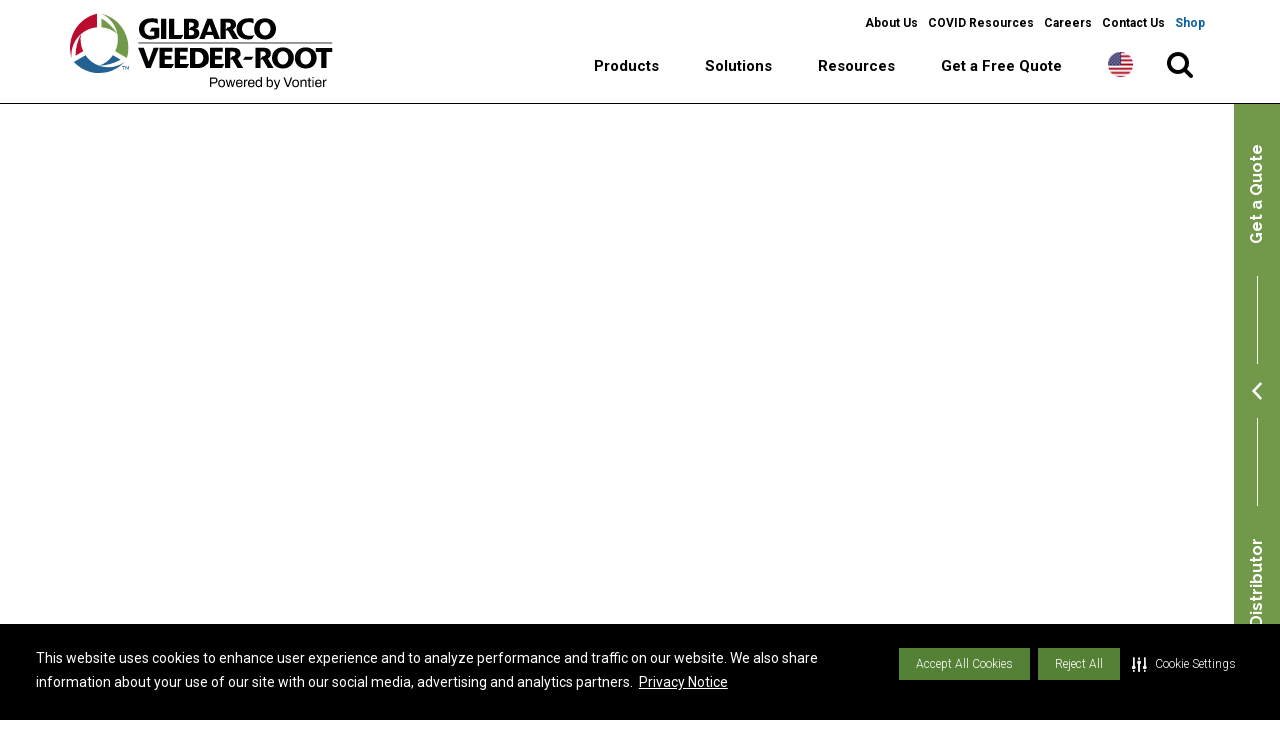

--- FILE ---
content_type: text/html; charset=UTF-8
request_url: https://www.gilbarco.com/us/5-reasons-why-convenience-store-retailers-should-add-def-dispensers
body_size: 22275
content:
<!DOCTYPE html>
<html lang="en" dir="ltr" prefix="og: https://ogp.me/ns#">
  <head>
    <meta charset="utf-8" /><script type="text/javascript">(window.NREUM||(NREUM={})).init={ajax:{deny_list:["bam.nr-data.net"]},feature_flags:["soft_nav"]};(window.NREUM||(NREUM={})).loader_config={licenseKey:"ae2f252503",applicationID:"1544311844",browserID:"1588859901"};;/*! For license information please see nr-loader-rum-1.308.0.min.js.LICENSE.txt */
(()=>{var e,t,r={163:(e,t,r)=>{"use strict";r.d(t,{j:()=>E});var n=r(384),i=r(1741);var a=r(2555);r(860).K7.genericEvents;const s="experimental.resources",o="register",c=e=>{if(!e||"string"!=typeof e)return!1;try{document.createDocumentFragment().querySelector(e)}catch{return!1}return!0};var d=r(2614),u=r(944),l=r(8122);const f="[data-nr-mask]",g=e=>(0,l.a)(e,(()=>{const e={feature_flags:[],experimental:{allow_registered_children:!1,resources:!1},mask_selector:"*",block_selector:"[data-nr-block]",mask_input_options:{color:!1,date:!1,"datetime-local":!1,email:!1,month:!1,number:!1,range:!1,search:!1,tel:!1,text:!1,time:!1,url:!1,week:!1,textarea:!1,select:!1,password:!0}};return{ajax:{deny_list:void 0,block_internal:!0,enabled:!0,autoStart:!0},api:{get allow_registered_children(){return e.feature_flags.includes(o)||e.experimental.allow_registered_children},set allow_registered_children(t){e.experimental.allow_registered_children=t},duplicate_registered_data:!1},browser_consent_mode:{enabled:!1},distributed_tracing:{enabled:void 0,exclude_newrelic_header:void 0,cors_use_newrelic_header:void 0,cors_use_tracecontext_headers:void 0,allowed_origins:void 0},get feature_flags(){return e.feature_flags},set feature_flags(t){e.feature_flags=t},generic_events:{enabled:!0,autoStart:!0},harvest:{interval:30},jserrors:{enabled:!0,autoStart:!0},logging:{enabled:!0,autoStart:!0},metrics:{enabled:!0,autoStart:!0},obfuscate:void 0,page_action:{enabled:!0},page_view_event:{enabled:!0,autoStart:!0},page_view_timing:{enabled:!0,autoStart:!0},performance:{capture_marks:!1,capture_measures:!1,capture_detail:!0,resources:{get enabled(){return e.feature_flags.includes(s)||e.experimental.resources},set enabled(t){e.experimental.resources=t},asset_types:[],first_party_domains:[],ignore_newrelic:!0}},privacy:{cookies_enabled:!0},proxy:{assets:void 0,beacon:void 0},session:{expiresMs:d.wk,inactiveMs:d.BB},session_replay:{autoStart:!0,enabled:!1,preload:!1,sampling_rate:10,error_sampling_rate:100,collect_fonts:!1,inline_images:!1,fix_stylesheets:!0,mask_all_inputs:!0,get mask_text_selector(){return e.mask_selector},set mask_text_selector(t){c(t)?e.mask_selector="".concat(t,",").concat(f):""===t||null===t?e.mask_selector=f:(0,u.R)(5,t)},get block_class(){return"nr-block"},get ignore_class(){return"nr-ignore"},get mask_text_class(){return"nr-mask"},get block_selector(){return e.block_selector},set block_selector(t){c(t)?e.block_selector+=",".concat(t):""!==t&&(0,u.R)(6,t)},get mask_input_options(){return e.mask_input_options},set mask_input_options(t){t&&"object"==typeof t?e.mask_input_options={...t,password:!0}:(0,u.R)(7,t)}},session_trace:{enabled:!0,autoStart:!0},soft_navigations:{enabled:!0,autoStart:!0},spa:{enabled:!0,autoStart:!0},ssl:void 0,user_actions:{enabled:!0,elementAttributes:["id","className","tagName","type"]}}})());var p=r(6154),m=r(9324);let h=0;const v={buildEnv:m.F3,distMethod:m.Xs,version:m.xv,originTime:p.WN},b={consented:!1},y={appMetadata:{},get consented(){return this.session?.state?.consent||b.consented},set consented(e){b.consented=e},customTransaction:void 0,denyList:void 0,disabled:!1,harvester:void 0,isolatedBacklog:!1,isRecording:!1,loaderType:void 0,maxBytes:3e4,obfuscator:void 0,onerror:void 0,ptid:void 0,releaseIds:{},session:void 0,timeKeeper:void 0,registeredEntities:[],jsAttributesMetadata:{bytes:0},get harvestCount(){return++h}},_=e=>{const t=(0,l.a)(e,y),r=Object.keys(v).reduce((e,t)=>(e[t]={value:v[t],writable:!1,configurable:!0,enumerable:!0},e),{});return Object.defineProperties(t,r)};var w=r(5701);const x=e=>{const t=e.startsWith("http");e+="/",r.p=t?e:"https://"+e};var R=r(7836),k=r(3241);const A={accountID:void 0,trustKey:void 0,agentID:void 0,licenseKey:void 0,applicationID:void 0,xpid:void 0},S=e=>(0,l.a)(e,A),T=new Set;function E(e,t={},r,s){let{init:o,info:c,loader_config:d,runtime:u={},exposed:l=!0}=t;if(!c){const e=(0,n.pV)();o=e.init,c=e.info,d=e.loader_config}e.init=g(o||{}),e.loader_config=S(d||{}),c.jsAttributes??={},p.bv&&(c.jsAttributes.isWorker=!0),e.info=(0,a.D)(c);const f=e.init,m=[c.beacon,c.errorBeacon];T.has(e.agentIdentifier)||(f.proxy.assets&&(x(f.proxy.assets),m.push(f.proxy.assets)),f.proxy.beacon&&m.push(f.proxy.beacon),e.beacons=[...m],function(e){const t=(0,n.pV)();Object.getOwnPropertyNames(i.W.prototype).forEach(r=>{const n=i.W.prototype[r];if("function"!=typeof n||"constructor"===n)return;let a=t[r];e[r]&&!1!==e.exposed&&"micro-agent"!==e.runtime?.loaderType&&(t[r]=(...t)=>{const n=e[r](...t);return a?a(...t):n})})}(e),(0,n.US)("activatedFeatures",w.B)),u.denyList=[...f.ajax.deny_list||[],...f.ajax.block_internal?m:[]],u.ptid=e.agentIdentifier,u.loaderType=r,e.runtime=_(u),T.has(e.agentIdentifier)||(e.ee=R.ee.get(e.agentIdentifier),e.exposed=l,(0,k.W)({agentIdentifier:e.agentIdentifier,drained:!!w.B?.[e.agentIdentifier],type:"lifecycle",name:"initialize",feature:void 0,data:e.config})),T.add(e.agentIdentifier)}},384:(e,t,r)=>{"use strict";r.d(t,{NT:()=>s,US:()=>u,Zm:()=>o,bQ:()=>d,dV:()=>c,pV:()=>l});var n=r(6154),i=r(1863),a=r(1910);const s={beacon:"bam.nr-data.net",errorBeacon:"bam.nr-data.net"};function o(){return n.gm.NREUM||(n.gm.NREUM={}),void 0===n.gm.newrelic&&(n.gm.newrelic=n.gm.NREUM),n.gm.NREUM}function c(){let e=o();return e.o||(e.o={ST:n.gm.setTimeout,SI:n.gm.setImmediate||n.gm.setInterval,CT:n.gm.clearTimeout,XHR:n.gm.XMLHttpRequest,REQ:n.gm.Request,EV:n.gm.Event,PR:n.gm.Promise,MO:n.gm.MutationObserver,FETCH:n.gm.fetch,WS:n.gm.WebSocket},(0,a.i)(...Object.values(e.o))),e}function d(e,t){let r=o();r.initializedAgents??={},t.initializedAt={ms:(0,i.t)(),date:new Date},r.initializedAgents[e]=t}function u(e,t){o()[e]=t}function l(){return function(){let e=o();const t=e.info||{};e.info={beacon:s.beacon,errorBeacon:s.errorBeacon,...t}}(),function(){let e=o();const t=e.init||{};e.init={...t}}(),c(),function(){let e=o();const t=e.loader_config||{};e.loader_config={...t}}(),o()}},782:(e,t,r)=>{"use strict";r.d(t,{T:()=>n});const n=r(860).K7.pageViewTiming},860:(e,t,r)=>{"use strict";r.d(t,{$J:()=>u,K7:()=>c,P3:()=>d,XX:()=>i,Yy:()=>o,df:()=>a,qY:()=>n,v4:()=>s});const n="events",i="jserrors",a="browser/blobs",s="rum",o="browser/logs",c={ajax:"ajax",genericEvents:"generic_events",jserrors:i,logging:"logging",metrics:"metrics",pageAction:"page_action",pageViewEvent:"page_view_event",pageViewTiming:"page_view_timing",sessionReplay:"session_replay",sessionTrace:"session_trace",softNav:"soft_navigations",spa:"spa"},d={[c.pageViewEvent]:1,[c.pageViewTiming]:2,[c.metrics]:3,[c.jserrors]:4,[c.spa]:5,[c.ajax]:6,[c.sessionTrace]:7,[c.softNav]:8,[c.sessionReplay]:9,[c.logging]:10,[c.genericEvents]:11},u={[c.pageViewEvent]:s,[c.pageViewTiming]:n,[c.ajax]:n,[c.spa]:n,[c.softNav]:n,[c.metrics]:i,[c.jserrors]:i,[c.sessionTrace]:a,[c.sessionReplay]:a,[c.logging]:o,[c.genericEvents]:"ins"}},944:(e,t,r)=>{"use strict";r.d(t,{R:()=>i});var n=r(3241);function i(e,t){"function"==typeof console.debug&&(console.debug("New Relic Warning: https://github.com/newrelic/newrelic-browser-agent/blob/main/docs/warning-codes.md#".concat(e),t),(0,n.W)({agentIdentifier:null,drained:null,type:"data",name:"warn",feature:"warn",data:{code:e,secondary:t}}))}},1687:(e,t,r)=>{"use strict";r.d(t,{Ak:()=>d,Ze:()=>f,x3:()=>u});var n=r(3241),i=r(7836),a=r(3606),s=r(860),o=r(2646);const c={};function d(e,t){const r={staged:!1,priority:s.P3[t]||0};l(e),c[e].get(t)||c[e].set(t,r)}function u(e,t){e&&c[e]&&(c[e].get(t)&&c[e].delete(t),p(e,t,!1),c[e].size&&g(e))}function l(e){if(!e)throw new Error("agentIdentifier required");c[e]||(c[e]=new Map)}function f(e="",t="feature",r=!1){if(l(e),!e||!c[e].get(t)||r)return p(e,t);c[e].get(t).staged=!0,g(e)}function g(e){const t=Array.from(c[e]);t.every(([e,t])=>t.staged)&&(t.sort((e,t)=>e[1].priority-t[1].priority),t.forEach(([t])=>{c[e].delete(t),p(e,t)}))}function p(e,t,r=!0){const s=e?i.ee.get(e):i.ee,c=a.i.handlers;if(!s.aborted&&s.backlog&&c){if((0,n.W)({agentIdentifier:e,type:"lifecycle",name:"drain",feature:t}),r){const e=s.backlog[t],r=c[t];if(r){for(let t=0;e&&t<e.length;++t)m(e[t],r);Object.entries(r).forEach(([e,t])=>{Object.values(t||{}).forEach(t=>{t[0]?.on&&t[0]?.context()instanceof o.y&&t[0].on(e,t[1])})})}}s.isolatedBacklog||delete c[t],s.backlog[t]=null,s.emit("drain-"+t,[])}}function m(e,t){var r=e[1];Object.values(t[r]||{}).forEach(t=>{var r=e[0];if(t[0]===r){var n=t[1],i=e[3],a=e[2];n.apply(i,a)}})}},1738:(e,t,r)=>{"use strict";r.d(t,{U:()=>g,Y:()=>f});var n=r(3241),i=r(9908),a=r(1863),s=r(944),o=r(5701),c=r(3969),d=r(8362),u=r(860),l=r(4261);function f(e,t,r,a){const f=a||r;!f||f[e]&&f[e]!==d.d.prototype[e]||(f[e]=function(){(0,i.p)(c.xV,["API/"+e+"/called"],void 0,u.K7.metrics,r.ee),(0,n.W)({agentIdentifier:r.agentIdentifier,drained:!!o.B?.[r.agentIdentifier],type:"data",name:"api",feature:l.Pl+e,data:{}});try{return t.apply(this,arguments)}catch(e){(0,s.R)(23,e)}})}function g(e,t,r,n,s){const o=e.info;null===r?delete o.jsAttributes[t]:o.jsAttributes[t]=r,(s||null===r)&&(0,i.p)(l.Pl+n,[(0,a.t)(),t,r],void 0,"session",e.ee)}},1741:(e,t,r)=>{"use strict";r.d(t,{W:()=>a});var n=r(944),i=r(4261);class a{#e(e,...t){if(this[e]!==a.prototype[e])return this[e](...t);(0,n.R)(35,e)}addPageAction(e,t){return this.#e(i.hG,e,t)}register(e){return this.#e(i.eY,e)}recordCustomEvent(e,t){return this.#e(i.fF,e,t)}setPageViewName(e,t){return this.#e(i.Fw,e,t)}setCustomAttribute(e,t,r){return this.#e(i.cD,e,t,r)}noticeError(e,t){return this.#e(i.o5,e,t)}setUserId(e,t=!1){return this.#e(i.Dl,e,t)}setApplicationVersion(e){return this.#e(i.nb,e)}setErrorHandler(e){return this.#e(i.bt,e)}addRelease(e,t){return this.#e(i.k6,e,t)}log(e,t){return this.#e(i.$9,e,t)}start(){return this.#e(i.d3)}finished(e){return this.#e(i.BL,e)}recordReplay(){return this.#e(i.CH)}pauseReplay(){return this.#e(i.Tb)}addToTrace(e){return this.#e(i.U2,e)}setCurrentRouteName(e){return this.#e(i.PA,e)}interaction(e){return this.#e(i.dT,e)}wrapLogger(e,t,r){return this.#e(i.Wb,e,t,r)}measure(e,t){return this.#e(i.V1,e,t)}consent(e){return this.#e(i.Pv,e)}}},1863:(e,t,r)=>{"use strict";function n(){return Math.floor(performance.now())}r.d(t,{t:()=>n})},1910:(e,t,r)=>{"use strict";r.d(t,{i:()=>a});var n=r(944);const i=new Map;function a(...e){return e.every(e=>{if(i.has(e))return i.get(e);const t="function"==typeof e?e.toString():"",r=t.includes("[native code]"),a=t.includes("nrWrapper");return r||a||(0,n.R)(64,e?.name||t),i.set(e,r),r})}},2555:(e,t,r)=>{"use strict";r.d(t,{D:()=>o,f:()=>s});var n=r(384),i=r(8122);const a={beacon:n.NT.beacon,errorBeacon:n.NT.errorBeacon,licenseKey:void 0,applicationID:void 0,sa:void 0,queueTime:void 0,applicationTime:void 0,ttGuid:void 0,user:void 0,account:void 0,product:void 0,extra:void 0,jsAttributes:{},userAttributes:void 0,atts:void 0,transactionName:void 0,tNamePlain:void 0};function s(e){try{return!!e.licenseKey&&!!e.errorBeacon&&!!e.applicationID}catch(e){return!1}}const o=e=>(0,i.a)(e,a)},2614:(e,t,r)=>{"use strict";r.d(t,{BB:()=>s,H3:()=>n,g:()=>d,iL:()=>c,tS:()=>o,uh:()=>i,wk:()=>a});const n="NRBA",i="SESSION",a=144e5,s=18e5,o={STARTED:"session-started",PAUSE:"session-pause",RESET:"session-reset",RESUME:"session-resume",UPDATE:"session-update"},c={SAME_TAB:"same-tab",CROSS_TAB:"cross-tab"},d={OFF:0,FULL:1,ERROR:2}},2646:(e,t,r)=>{"use strict";r.d(t,{y:()=>n});class n{constructor(e){this.contextId=e}}},2843:(e,t,r)=>{"use strict";r.d(t,{G:()=>a,u:()=>i});var n=r(3878);function i(e,t=!1,r,i){(0,n.DD)("visibilitychange",function(){if(t)return void("hidden"===document.visibilityState&&e());e(document.visibilityState)},r,i)}function a(e,t,r){(0,n.sp)("pagehide",e,t,r)}},3241:(e,t,r)=>{"use strict";r.d(t,{W:()=>a});var n=r(6154);const i="newrelic";function a(e={}){try{n.gm.dispatchEvent(new CustomEvent(i,{detail:e}))}catch(e){}}},3606:(e,t,r)=>{"use strict";r.d(t,{i:()=>a});var n=r(9908);a.on=s;var i=a.handlers={};function a(e,t,r,a){s(a||n.d,i,e,t,r)}function s(e,t,r,i,a){a||(a="feature"),e||(e=n.d);var s=t[a]=t[a]||{};(s[r]=s[r]||[]).push([e,i])}},3878:(e,t,r)=>{"use strict";function n(e,t){return{capture:e,passive:!1,signal:t}}function i(e,t,r=!1,i){window.addEventListener(e,t,n(r,i))}function a(e,t,r=!1,i){document.addEventListener(e,t,n(r,i))}r.d(t,{DD:()=>a,jT:()=>n,sp:()=>i})},3969:(e,t,r)=>{"use strict";r.d(t,{TZ:()=>n,XG:()=>o,rs:()=>i,xV:()=>s,z_:()=>a});const n=r(860).K7.metrics,i="sm",a="cm",s="storeSupportabilityMetrics",o="storeEventMetrics"},4234:(e,t,r)=>{"use strict";r.d(t,{W:()=>a});var n=r(7836),i=r(1687);class a{constructor(e,t){this.agentIdentifier=e,this.ee=n.ee.get(e),this.featureName=t,this.blocked=!1}deregisterDrain(){(0,i.x3)(this.agentIdentifier,this.featureName)}}},4261:(e,t,r)=>{"use strict";r.d(t,{$9:()=>d,BL:()=>o,CH:()=>g,Dl:()=>_,Fw:()=>y,PA:()=>h,Pl:()=>n,Pv:()=>k,Tb:()=>l,U2:()=>a,V1:()=>R,Wb:()=>x,bt:()=>b,cD:()=>v,d3:()=>w,dT:()=>c,eY:()=>p,fF:()=>f,hG:()=>i,k6:()=>s,nb:()=>m,o5:()=>u});const n="api-",i="addPageAction",a="addToTrace",s="addRelease",o="finished",c="interaction",d="log",u="noticeError",l="pauseReplay",f="recordCustomEvent",g="recordReplay",p="register",m="setApplicationVersion",h="setCurrentRouteName",v="setCustomAttribute",b="setErrorHandler",y="setPageViewName",_="setUserId",w="start",x="wrapLogger",R="measure",k="consent"},5289:(e,t,r)=>{"use strict";r.d(t,{GG:()=>s,Qr:()=>c,sB:()=>o});var n=r(3878),i=r(6389);function a(){return"undefined"==typeof document||"complete"===document.readyState}function s(e,t){if(a())return e();const r=(0,i.J)(e),s=setInterval(()=>{a()&&(clearInterval(s),r())},500);(0,n.sp)("load",r,t)}function o(e){if(a())return e();(0,n.DD)("DOMContentLoaded",e)}function c(e){if(a())return e();(0,n.sp)("popstate",e)}},5607:(e,t,r)=>{"use strict";r.d(t,{W:()=>n});const n=(0,r(9566).bz)()},5701:(e,t,r)=>{"use strict";r.d(t,{B:()=>a,t:()=>s});var n=r(3241);const i=new Set,a={};function s(e,t){const r=t.agentIdentifier;a[r]??={},e&&"object"==typeof e&&(i.has(r)||(t.ee.emit("rumresp",[e]),a[r]=e,i.add(r),(0,n.W)({agentIdentifier:r,loaded:!0,drained:!0,type:"lifecycle",name:"load",feature:void 0,data:e})))}},6154:(e,t,r)=>{"use strict";r.d(t,{OF:()=>c,RI:()=>i,WN:()=>u,bv:()=>a,eN:()=>l,gm:()=>s,mw:()=>o,sb:()=>d});var n=r(1863);const i="undefined"!=typeof window&&!!window.document,a="undefined"!=typeof WorkerGlobalScope&&("undefined"!=typeof self&&self instanceof WorkerGlobalScope&&self.navigator instanceof WorkerNavigator||"undefined"!=typeof globalThis&&globalThis instanceof WorkerGlobalScope&&globalThis.navigator instanceof WorkerNavigator),s=i?window:"undefined"!=typeof WorkerGlobalScope&&("undefined"!=typeof self&&self instanceof WorkerGlobalScope&&self||"undefined"!=typeof globalThis&&globalThis instanceof WorkerGlobalScope&&globalThis),o=Boolean("hidden"===s?.document?.visibilityState),c=/iPad|iPhone|iPod/.test(s.navigator?.userAgent),d=c&&"undefined"==typeof SharedWorker,u=((()=>{const e=s.navigator?.userAgent?.match(/Firefox[/\s](\d+\.\d+)/);Array.isArray(e)&&e.length>=2&&e[1]})(),Date.now()-(0,n.t)()),l=()=>"undefined"!=typeof PerformanceNavigationTiming&&s?.performance?.getEntriesByType("navigation")?.[0]?.responseStart},6389:(e,t,r)=>{"use strict";function n(e,t=500,r={}){const n=r?.leading||!1;let i;return(...r)=>{n&&void 0===i&&(e.apply(this,r),i=setTimeout(()=>{i=clearTimeout(i)},t)),n||(clearTimeout(i),i=setTimeout(()=>{e.apply(this,r)},t))}}function i(e){let t=!1;return(...r)=>{t||(t=!0,e.apply(this,r))}}r.d(t,{J:()=>i,s:()=>n})},6630:(e,t,r)=>{"use strict";r.d(t,{T:()=>n});const n=r(860).K7.pageViewEvent},7699:(e,t,r)=>{"use strict";r.d(t,{It:()=>a,KC:()=>o,No:()=>i,qh:()=>s});var n=r(860);const i=16e3,a=1e6,s="SESSION_ERROR",o={[n.K7.logging]:!0,[n.K7.genericEvents]:!1,[n.K7.jserrors]:!1,[n.K7.ajax]:!1}},7836:(e,t,r)=>{"use strict";r.d(t,{P:()=>o,ee:()=>c});var n=r(384),i=r(8990),a=r(2646),s=r(5607);const o="nr@context:".concat(s.W),c=function e(t,r){var n={},s={},u={},l=!1;try{l=16===r.length&&d.initializedAgents?.[r]?.runtime.isolatedBacklog}catch(e){}var f={on:p,addEventListener:p,removeEventListener:function(e,t){var r=n[e];if(!r)return;for(var i=0;i<r.length;i++)r[i]===t&&r.splice(i,1)},emit:function(e,r,n,i,a){!1!==a&&(a=!0);if(c.aborted&&!i)return;t&&a&&t.emit(e,r,n);var o=g(n);m(e).forEach(e=>{e.apply(o,r)});var d=v()[s[e]];d&&d.push([f,e,r,o]);return o},get:h,listeners:m,context:g,buffer:function(e,t){const r=v();if(t=t||"feature",f.aborted)return;Object.entries(e||{}).forEach(([e,n])=>{s[n]=t,t in r||(r[t]=[])})},abort:function(){f._aborted=!0,Object.keys(f.backlog).forEach(e=>{delete f.backlog[e]})},isBuffering:function(e){return!!v()[s[e]]},debugId:r,backlog:l?{}:t&&"object"==typeof t.backlog?t.backlog:{},isolatedBacklog:l};return Object.defineProperty(f,"aborted",{get:()=>{let e=f._aborted||!1;return e||(t&&(e=t.aborted),e)}}),f;function g(e){return e&&e instanceof a.y?e:e?(0,i.I)(e,o,()=>new a.y(o)):new a.y(o)}function p(e,t){n[e]=m(e).concat(t)}function m(e){return n[e]||[]}function h(t){return u[t]=u[t]||e(f,t)}function v(){return f.backlog}}(void 0,"globalEE"),d=(0,n.Zm)();d.ee||(d.ee=c)},8122:(e,t,r)=>{"use strict";r.d(t,{a:()=>i});var n=r(944);function i(e,t){try{if(!e||"object"!=typeof e)return(0,n.R)(3);if(!t||"object"!=typeof t)return(0,n.R)(4);const r=Object.create(Object.getPrototypeOf(t),Object.getOwnPropertyDescriptors(t)),a=0===Object.keys(r).length?e:r;for(let s in a)if(void 0!==e[s])try{if(null===e[s]){r[s]=null;continue}Array.isArray(e[s])&&Array.isArray(t[s])?r[s]=Array.from(new Set([...e[s],...t[s]])):"object"==typeof e[s]&&"object"==typeof t[s]?r[s]=i(e[s],t[s]):r[s]=e[s]}catch(e){r[s]||(0,n.R)(1,e)}return r}catch(e){(0,n.R)(2,e)}}},8362:(e,t,r)=>{"use strict";r.d(t,{d:()=>a});var n=r(9566),i=r(1741);class a extends i.W{agentIdentifier=(0,n.LA)(16)}},8374:(e,t,r)=>{r.nc=(()=>{try{return document?.currentScript?.nonce}catch(e){}return""})()},8990:(e,t,r)=>{"use strict";r.d(t,{I:()=>i});var n=Object.prototype.hasOwnProperty;function i(e,t,r){if(n.call(e,t))return e[t];var i=r();if(Object.defineProperty&&Object.keys)try{return Object.defineProperty(e,t,{value:i,writable:!0,enumerable:!1}),i}catch(e){}return e[t]=i,i}},9324:(e,t,r)=>{"use strict";r.d(t,{F3:()=>i,Xs:()=>a,xv:()=>n});const n="1.308.0",i="PROD",a="CDN"},9566:(e,t,r)=>{"use strict";r.d(t,{LA:()=>o,bz:()=>s});var n=r(6154);const i="xxxxxxxx-xxxx-4xxx-yxxx-xxxxxxxxxxxx";function a(e,t){return e?15&e[t]:16*Math.random()|0}function s(){const e=n.gm?.crypto||n.gm?.msCrypto;let t,r=0;return e&&e.getRandomValues&&(t=e.getRandomValues(new Uint8Array(30))),i.split("").map(e=>"x"===e?a(t,r++).toString(16):"y"===e?(3&a()|8).toString(16):e).join("")}function o(e){const t=n.gm?.crypto||n.gm?.msCrypto;let r,i=0;t&&t.getRandomValues&&(r=t.getRandomValues(new Uint8Array(e)));const s=[];for(var o=0;o<e;o++)s.push(a(r,i++).toString(16));return s.join("")}},9908:(e,t,r)=>{"use strict";r.d(t,{d:()=>n,p:()=>i});var n=r(7836).ee.get("handle");function i(e,t,r,i,a){a?(a.buffer([e],i),a.emit(e,t,r)):(n.buffer([e],i),n.emit(e,t,r))}}},n={};function i(e){var t=n[e];if(void 0!==t)return t.exports;var a=n[e]={exports:{}};return r[e](a,a.exports,i),a.exports}i.m=r,i.d=(e,t)=>{for(var r in t)i.o(t,r)&&!i.o(e,r)&&Object.defineProperty(e,r,{enumerable:!0,get:t[r]})},i.f={},i.e=e=>Promise.all(Object.keys(i.f).reduce((t,r)=>(i.f[r](e,t),t),[])),i.u=e=>"nr-rum-1.308.0.min.js",i.o=(e,t)=>Object.prototype.hasOwnProperty.call(e,t),e={},t="NRBA-1.308.0.PROD:",i.l=(r,n,a,s)=>{if(e[r])e[r].push(n);else{var o,c;if(void 0!==a)for(var d=document.getElementsByTagName("script"),u=0;u<d.length;u++){var l=d[u];if(l.getAttribute("src")==r||l.getAttribute("data-webpack")==t+a){o=l;break}}if(!o){c=!0;var f={296:"sha512-+MIMDsOcckGXa1EdWHqFNv7P+JUkd5kQwCBr3KE6uCvnsBNUrdSt4a/3/L4j4TxtnaMNjHpza2/erNQbpacJQA=="};(o=document.createElement("script")).charset="utf-8",i.nc&&o.setAttribute("nonce",i.nc),o.setAttribute("data-webpack",t+a),o.src=r,0!==o.src.indexOf(window.location.origin+"/")&&(o.crossOrigin="anonymous"),f[s]&&(o.integrity=f[s])}e[r]=[n];var g=(t,n)=>{o.onerror=o.onload=null,clearTimeout(p);var i=e[r];if(delete e[r],o.parentNode&&o.parentNode.removeChild(o),i&&i.forEach(e=>e(n)),t)return t(n)},p=setTimeout(g.bind(null,void 0,{type:"timeout",target:o}),12e4);o.onerror=g.bind(null,o.onerror),o.onload=g.bind(null,o.onload),c&&document.head.appendChild(o)}},i.r=e=>{"undefined"!=typeof Symbol&&Symbol.toStringTag&&Object.defineProperty(e,Symbol.toStringTag,{value:"Module"}),Object.defineProperty(e,"__esModule",{value:!0})},i.p="https://js-agent.newrelic.com/",(()=>{var e={374:0,840:0};i.f.j=(t,r)=>{var n=i.o(e,t)?e[t]:void 0;if(0!==n)if(n)r.push(n[2]);else{var a=new Promise((r,i)=>n=e[t]=[r,i]);r.push(n[2]=a);var s=i.p+i.u(t),o=new Error;i.l(s,r=>{if(i.o(e,t)&&(0!==(n=e[t])&&(e[t]=void 0),n)){var a=r&&("load"===r.type?"missing":r.type),s=r&&r.target&&r.target.src;o.message="Loading chunk "+t+" failed: ("+a+": "+s+")",o.name="ChunkLoadError",o.type=a,o.request=s,n[1](o)}},"chunk-"+t,t)}};var t=(t,r)=>{var n,a,[s,o,c]=r,d=0;if(s.some(t=>0!==e[t])){for(n in o)i.o(o,n)&&(i.m[n]=o[n]);if(c)c(i)}for(t&&t(r);d<s.length;d++)a=s[d],i.o(e,a)&&e[a]&&e[a][0](),e[a]=0},r=self["webpackChunk:NRBA-1.308.0.PROD"]=self["webpackChunk:NRBA-1.308.0.PROD"]||[];r.forEach(t.bind(null,0)),r.push=t.bind(null,r.push.bind(r))})(),(()=>{"use strict";i(8374);var e=i(8362),t=i(860);const r=Object.values(t.K7);var n=i(163);var a=i(9908),s=i(1863),o=i(4261),c=i(1738);var d=i(1687),u=i(4234),l=i(5289),f=i(6154),g=i(944),p=i(384);const m=e=>f.RI&&!0===e?.privacy.cookies_enabled;function h(e){return!!(0,p.dV)().o.MO&&m(e)&&!0===e?.session_trace.enabled}var v=i(6389),b=i(7699);class y extends u.W{constructor(e,t){super(e.agentIdentifier,t),this.agentRef=e,this.abortHandler=void 0,this.featAggregate=void 0,this.loadedSuccessfully=void 0,this.onAggregateImported=new Promise(e=>{this.loadedSuccessfully=e}),this.deferred=Promise.resolve(),!1===e.init[this.featureName].autoStart?this.deferred=new Promise((t,r)=>{this.ee.on("manual-start-all",(0,v.J)(()=>{(0,d.Ak)(e.agentIdentifier,this.featureName),t()}))}):(0,d.Ak)(e.agentIdentifier,t)}importAggregator(e,t,r={}){if(this.featAggregate)return;const n=async()=>{let n;await this.deferred;try{if(m(e.init)){const{setupAgentSession:t}=await i.e(296).then(i.bind(i,3305));n=t(e)}}catch(e){(0,g.R)(20,e),this.ee.emit("internal-error",[e]),(0,a.p)(b.qh,[e],void 0,this.featureName,this.ee)}try{if(!this.#t(this.featureName,n,e.init))return(0,d.Ze)(this.agentIdentifier,this.featureName),void this.loadedSuccessfully(!1);const{Aggregate:i}=await t();this.featAggregate=new i(e,r),e.runtime.harvester.initializedAggregates.push(this.featAggregate),this.loadedSuccessfully(!0)}catch(e){(0,g.R)(34,e),this.abortHandler?.(),(0,d.Ze)(this.agentIdentifier,this.featureName,!0),this.loadedSuccessfully(!1),this.ee&&this.ee.abort()}};f.RI?(0,l.GG)(()=>n(),!0):n()}#t(e,r,n){if(this.blocked)return!1;switch(e){case t.K7.sessionReplay:return h(n)&&!!r;case t.K7.sessionTrace:return!!r;default:return!0}}}var _=i(6630),w=i(2614),x=i(3241);class R extends y{static featureName=_.T;constructor(e){var t;super(e,_.T),this.setupInspectionEvents(e.agentIdentifier),t=e,(0,c.Y)(o.Fw,function(e,r){"string"==typeof e&&("/"!==e.charAt(0)&&(e="/"+e),t.runtime.customTransaction=(r||"http://custom.transaction")+e,(0,a.p)(o.Pl+o.Fw,[(0,s.t)()],void 0,void 0,t.ee))},t),this.importAggregator(e,()=>i.e(296).then(i.bind(i,3943)))}setupInspectionEvents(e){const t=(t,r)=>{t&&(0,x.W)({agentIdentifier:e,timeStamp:t.timeStamp,loaded:"complete"===t.target.readyState,type:"window",name:r,data:t.target.location+""})};(0,l.sB)(e=>{t(e,"DOMContentLoaded")}),(0,l.GG)(e=>{t(e,"load")}),(0,l.Qr)(e=>{t(e,"navigate")}),this.ee.on(w.tS.UPDATE,(t,r)=>{(0,x.W)({agentIdentifier:e,type:"lifecycle",name:"session",data:r})})}}class k extends e.d{constructor(e){var t;(super(),f.gm)?(this.features={},(0,p.bQ)(this.agentIdentifier,this),this.desiredFeatures=new Set(e.features||[]),this.desiredFeatures.add(R),(0,n.j)(this,e,e.loaderType||"agent"),t=this,(0,c.Y)(o.cD,function(e,r,n=!1){if("string"==typeof e){if(["string","number","boolean"].includes(typeof r)||null===r)return(0,c.U)(t,e,r,o.cD,n);(0,g.R)(40,typeof r)}else(0,g.R)(39,typeof e)},t),function(e){(0,c.Y)(o.Dl,function(t,r=!1){if("string"!=typeof t&&null!==t)return void(0,g.R)(41,typeof t);const n=e.info.jsAttributes["enduser.id"];r&&null!=n&&n!==t?(0,a.p)(o.Pl+"setUserIdAndResetSession",[t],void 0,"session",e.ee):(0,c.U)(e,"enduser.id",t,o.Dl,!0)},e)}(this),function(e){(0,c.Y)(o.nb,function(t){if("string"==typeof t||null===t)return(0,c.U)(e,"application.version",t,o.nb,!1);(0,g.R)(42,typeof t)},e)}(this),function(e){(0,c.Y)(o.d3,function(){e.ee.emit("manual-start-all")},e)}(this),function(e){(0,c.Y)(o.Pv,function(t=!0){if("boolean"==typeof t){if((0,a.p)(o.Pl+o.Pv,[t],void 0,"session",e.ee),e.runtime.consented=t,t){const t=e.features.page_view_event;t.onAggregateImported.then(e=>{const r=t.featAggregate;e&&!r.sentRum&&r.sendRum()})}}else(0,g.R)(65,typeof t)},e)}(this),this.run()):(0,g.R)(21)}get config(){return{info:this.info,init:this.init,loader_config:this.loader_config,runtime:this.runtime}}get api(){return this}run(){try{const e=function(e){const t={};return r.forEach(r=>{t[r]=!!e[r]?.enabled}),t}(this.init),n=[...this.desiredFeatures];n.sort((e,r)=>t.P3[e.featureName]-t.P3[r.featureName]),n.forEach(r=>{if(!e[r.featureName]&&r.featureName!==t.K7.pageViewEvent)return;if(r.featureName===t.K7.spa)return void(0,g.R)(67);const n=function(e){switch(e){case t.K7.ajax:return[t.K7.jserrors];case t.K7.sessionTrace:return[t.K7.ajax,t.K7.pageViewEvent];case t.K7.sessionReplay:return[t.K7.sessionTrace];case t.K7.pageViewTiming:return[t.K7.pageViewEvent];default:return[]}}(r.featureName).filter(e=>!(e in this.features));n.length>0&&(0,g.R)(36,{targetFeature:r.featureName,missingDependencies:n}),this.features[r.featureName]=new r(this)})}catch(e){(0,g.R)(22,e);for(const e in this.features)this.features[e].abortHandler?.();const t=(0,p.Zm)();delete t.initializedAgents[this.agentIdentifier]?.features,delete this.sharedAggregator;return t.ee.get(this.agentIdentifier).abort(),!1}}}var A=i(2843),S=i(782);class T extends y{static featureName=S.T;constructor(e){super(e,S.T),f.RI&&((0,A.u)(()=>(0,a.p)("docHidden",[(0,s.t)()],void 0,S.T,this.ee),!0),(0,A.G)(()=>(0,a.p)("winPagehide",[(0,s.t)()],void 0,S.T,this.ee)),this.importAggregator(e,()=>i.e(296).then(i.bind(i,2117))))}}var E=i(3969);class I extends y{static featureName=E.TZ;constructor(e){super(e,E.TZ),f.RI&&document.addEventListener("securitypolicyviolation",e=>{(0,a.p)(E.xV,["Generic/CSPViolation/Detected"],void 0,this.featureName,this.ee)}),this.importAggregator(e,()=>i.e(296).then(i.bind(i,9623)))}}new k({features:[R,T,I],loaderType:"lite"})})()})();</script>
<meta name="description" content="DEF is a critical component in the operation of modern diesel engines and is used to reduce emissions." />
<link rel="canonical" href="https://www.gilbarco.com/us/5-reasons-why-convenience-store-retailers-should-add-def-dispensers" />
<meta name="Generator" content="Drupal 10 (https://www.drupal.org)" />
<meta name="MobileOptimized" content="width" />
<meta name="HandheldFriendly" content="true" />
<meta name="viewport" content="width=device-width, initial-scale=1.0" />
<link rel="icon" href="/us/sites/gilbarco.com.us/themes/gvr_v3_us/favicon.ico" type="image/vnd.microsoft.icon" />

    <meta name="viewport" content="width=device-width, initial-scale=1, maximum-scale=1, user-scalable=no">
    <title>5 Reasons Why Convenience Store Retailers Should Add DEF Dispensers | Gilbarco Veeder-Root</title>

    <link rel="stylesheet" media="all" href="/us/sites/gilbarco.com.us/files/css/css_at8j5qR2a4gKQ3IvGnNwTUhUi9H7Q0EhMKa_ccX-qAY.css?delta=0&amp;language=en&amp;theme=gvr_v3_us&amp;include=eJxdj9EKwjAMRX9orA9-UEi7GDubRkxW1793CkXcy4VzuRy41s1JQkSjidsT2iVctboN4KIRC5j38htgTT3qPthKTndIKg-tVH3UfiMhWIcKNjvZVLkQOHJgl39EPvOMK-5Ty_Sy8M1ZdNkOjWnKh1Noyfj5kdMb1qJRWw" />
<link rel="stylesheet" media="all" href="/us/sites/gilbarco.com.us/files/css/css_wNdt0h8OKJqzLmGRHAuitjHyIqJnbQMNgfIRxHrjIi8.css?delta=1&amp;language=en&amp;theme=gvr_v3_us&amp;include=eJxdj9EKwjAMRX9orA9-UEi7GDubRkxW1793CkXcy4VzuRy41s1JQkSjidsT2iVctboN4KIRC5j38htgTT3qPthKTndIKg-tVH3UfiMhWIcKNjvZVLkQOHJgl39EPvOMK-5Ty_Sy8M1ZdNkOjWnKh1Noyfj5kdMb1qJRWw" />
<link rel="stylesheet" media="all" href="//fonts.googleapis.com/css?family=Raleway:300,400,500,600,700,800,900|Roboto:300,400,500,700,900" />
<link rel="stylesheet" media="all" href="/us/sites/gilbarco.com.us/files/css/css_HhxoDMk80Kh2f-CMc8CM5nF2b3-1qajcJepgOeI0xZE.css?delta=3&amp;language=en&amp;theme=gvr_v3_us&amp;include=eJxdj9EKwjAMRX9orA9-UEi7GDubRkxW1793CkXcy4VzuRy41s1JQkSjidsT2iVctboN4KIRC5j38htgTT3qPthKTndIKg-tVH3UfiMhWIcKNjvZVLkQOHJgl39EPvOMK-5Ty_Sy8M1ZdNkOjWnKh1Noyfj5kdMb1qJRWw" />

    <link rel="apple-touch-icon" sizes="180x180" href="https://www.veeder.com/us/sites/veeder.com.us/files/favicons/apple-touch-icon.png">
    <link rel="icon" type="image/png" sizes="32x32" href="https://www.veeder.com/us/sites/veeder.com.us/files/favicons/favicon-32x32.png">
    <link rel="icon" type="image/png" sizes="16x16" href="https://www.veeder.com/us/sites/veeder.com.us/files/favicons/favicon-16x16.png">
    <link rel="mask-icon" href="https://www.veeder.com/us/sites/veeder.com.us/files/favicons/safari-pinned-tab.svg" color="#b7b9bc">
    <meta name="msapplication-TileColor" content="#ffffff">
    <meta name="theme-color" content="#ffffff">
    
  </head>
  <body class="user-logged-out path-node page-node-type-blog-detail">
    <a href="#main-content" class="visually-hidden focusable">
      Skip to main content
    </a>
    <noscript><iframe src="https://www.googletagmanager.com/ns.html?id=GTM-526ZLM"
                  height="0" width="0" style="display:none;visibility:hidden"></iframe></noscript>

      <div class="dialog-off-canvas-main-canvas" data-off-canvas-main-canvas>
    <div id="wrapper">
  <div class="main-container">
   <div class="overlay"></div>
    <header id="header" class="main-header" role="banner" aria-label="Site header">
      <div class="container d-flex justify-content-between align-items-center border-bottom">
          <div>
    <div id="block-gvr-v3-us-branding">
  
    
        <a href="/us/" title="Home" rel="home" class="site-branding__logo brand">
      <img src="/us/sites/gilbarco.com.us/themes/gvr_v3_us/logo.svg" alt="Home" />
    </a>
    </div>
  </div>

        <a href="javascript:void(0)" class="hamburger"> <span></span> </a>
        <div class="navigation">
            <div class="quick-nav">
    <div id="block-gvr-v3-us-headertopmenu">
            
  <h6 class="visually-hidden" id="block-gvr-v3-us-headertopmenu-menu">Header Top Menu</h6>
  

        
              <ul class="secondary-menu">
              <li>
        <a href="/us/about" data-drupal-link-system-path="node/4631">About Us</a>
              </li>
          <li>
        <a href="/us/coronavirus-covid-19-resources-c-stores-and-gas-stations" data-drupal-link-system-path="node/5226">COVID Resources</a>
              </li>
          <li>
        <a href="https://careers.vontier.com/us/en/gilbarco-veeder-root">Careers</a>
              </li>
          <li>
        <a href="/us/contact-us" data-drupal-link-system-path="node/4496">Contact Us</a>
              </li>
          <li>
        <a href="https://shop.gilbarco.com/" class="text-blue">Shop</a>
              </li>
        </ul>
  


  </div>
  </div>

            <div class="main-nav">
    <nav role="navigation" aria-labelledby="block-gvr-v3-us-main-menu-menu" id="block-gvr-v3-us-main-menu">
            
  <h2 class="visually-hidden" id="block-gvr-v3-us-main-menu-menu">Main navigation</h2>
  

        
    
          <ul class="menu-top-level">
    
                              <li class="one-column-menu">
                        
            <a href="/us/products" class="one-column-menu" title="Gilbarco Products" data-drupal-link-system-path="node/4356">              <span>Products</span>
            </a>
                                          <div class="drop-down">
                      
          <ul>
    
                              <div class="list-wrapper">
                  <li class="menu-title">
                        
            <a href="/us/products/retail-fueling-products" data-drupal-link-system-path="node/4366">              <span>Retail Fueling Products</span>
            </a>
                                              
          <ul>
    
                              <li>
                        
            <a href="/us/retail-fuel-dispensers">              <span>Retail Fuel Dispensers</span>
            </a>
                      </li>
                                <li>
                        
            <a href="/us/products/retail-fuel-dispenser-upgrades" data-drupal-link-system-path="node/5011">              <span>Upgrades</span>
            </a>
                      </li>
                                <li>
                        
            <a href="/us/after-market-parts" data-drupal-link-system-path="node/6281">              <span>After Market Parts</span>
            </a>
                      </li>
                                <li>
                        
            <a href="/us/products/forecourt-media-platform" data-drupal-link-system-path="node/4971">              <span>Forecourt Media Platforms</span>
            </a>
                      </li>
                                <li>
                        
            <a href="/us/alternative-fueling-solutions" data-drupal-link-system-path="node/5651">              <span>Alternative Energy Dispensers</span>
            </a>
                      </li>
                  </ul>
  
                                    </li>
                  </div>
                  </ul>
  
                </div>
                                    </li>
                                <li class="one-column-menu">
                        
            <a href="/us/solutions" class="one-column-menu" title="Solutions for Fueling and C-Store Industry" data-drupal-link-system-path="node/5636">              <span>Solutions</span>
            </a>
                                          <div class="drop-down">
                      
          <ul>
    
                              <li class="menu-title">
                        
            <a href="/us/solutions/it" data-drupal-link-system-path="node/5616">              <span>IT</span>
            </a>
                      </li>
                                <li class="menu-title">
                        
            <a href="/us/solutions/operations" data-drupal-link-system-path="node/5611">              <span>Operations</span>
            </a>
                      </li>
                                <li class="menu-title">
                        
            <a href="/us/solutions/marketing" data-drupal-link-system-path="node/5626">              <span>Marketing</span>
            </a>
                      </li>
                                <li class="menu-title">
                        
            <a href="/us/solutions/strategy" data-drupal-link-system-path="node/5621">              <span>Strategy</span>
            </a>
                      </li>
                  </ul>
  
                </div>
                                    </li>
                                <li class="one-column-menu">
                        
            <a href="/us/resources" class="one-column-menu" title="Resources for Fueling Industry" data-drupal-link-system-path="node/4491">              <span>Resources</span>
            </a>
                                          <div class="drop-down">
                      
          <ul>
    
                              <li class="menu-title">
                        
            <a href="/us/blog" title="Latest News from Gilbacro" data-drupal-link-system-path="node/4576">              <span>Blog</span>
            </a>
                      </li>
                                <li class="menu-title">
                        
            <a href="/us/training-certifications" title="Technical Support" data-drupal-link-system-path="node/4501">              <span>Training & Certifications</span>
            </a>
                      </li>
                                <li class="menu-title">
                        
            <a href="/us/emv-resource-center" data-drupal-link-system-path="node/5236">              <span>EMV Resource Center</span>
            </a>
                      </li>
                                <li class="menu-title">
                        
            <a href="/us/forecourt-emv-migration" data-drupal-link-system-path="node/5121">              <span>Forecourt EMV Migration</span>
            </a>
                      </li>
                  </ul>
  
                </div>
                                    </li>
                                <li>
                        
            <a href="/us/free-quote" title="Free Quote" data-drupal-link-system-path="node/4511">              <span>Get a Free Quote</span>
            </a>
                      </li>
                  </ul>
  


  </nav><div id="block-gvr-v3-us-languageswitcher" class="language-dropdown">
            
  <h6 class="visually-hidden" id="block-gvr-v3-us-languageswitcher-menu">Language Switcher</h6>
  

        
        <div class="dropdown-button">
      <span></span>                                        
    </div>
          <ul class="select-list">
              <li>
        <a href="/us/" data-drupal-link-system-path="&lt;front&gt;">North America</a>
              </li>
          <li>
        <a href="https://www.gilbarco.com/la/">Latin America</a>
              </li>
          <li>
        <a href="https://www.gilbarco.com/eu/">Europe</a>
              </li>
          <li>
        <a href="https://www.gilbarco.com/nd/">Nordic</a>
              </li>
          <li>
        <a href="https://www.gilbarco.com/mea/">Middle East and Africa</a>
              </li>
          <li>
        <a href="https://www.gilbarco.com/br/">Brazil</a>
              </li>
          <li>
        <a href="https://www.gilbarco.in/">India</a>
              </li>
          <li>
        <a href="http://www.veeder.com.cn/">China</a>
              </li>
          <li>
        <a href="https://www.gilbarco.com/sea/">South East Asia</a>
              </li>
          <li>
        <a href="https://www.gilbarco.com/au/">Australia</a>
              </li>
        </ul>
  


  </div><div class="views-exposed-form search-part" data-drupal-selector="views-exposed-form-search-page-page-1" id="block-gvr-v3-us-exposedformsearch-pagepage-1">
  
    
      <i class="ic-search"></i>
    <div class="search-bar bg-gray" style="display: none;">
      <div class="search-wrap d-flex">
        <form action="/us/search-result" method="get" id="views-exposed-form-search-page-page-1" accept-charset="UTF-8">
  <div class="js-form-item form-item js-form-type-textfield form-item-search-api-fulltext js-form-item-search-api-fulltext">
      <label for="edit-search-api-fulltext">Search</label>
        <input data-drupal-selector="edit-search-api-fulltext" type="text" id="edit-search-api-fulltext" name="search_api_fulltext" value="" size="30" maxlength="128" class="form-text" />

        </div>
<div data-drupal-selector="edit-actions" class="form-actions js-form-wrapper form-wrapper" id="edit-actions"><input class="searchButton button js-form-submit form-submit" data-drupal-selector="edit-submit-search-page" type="submit" id="edit-submit-search-page" value="Search" />
</div>


</form>
    
      </div>
    </div>
  </div>
  </div>

        </div>
      </div>

      <div id="mobilenav" class="hidden-md-up">                    
        <div id="menu">                        
          <div class="menu-outer">
              <div class="mobile-side-bar-menu">
    <div id="block-gvr-v3-us-sidebarmenu" class="mobile-side-bar-menu">
            
  <h6 class="visually-hidden" id="block-gvr-v3-us-sidebarmenu-menu">Sidebar Menu</h6>
  

        
              <ul class="sidebar-links">
              <li>
        <a href="/us/distributor-locator" class="a-link">Find A Distributor</a>
        <em class="caret"></em>
      </li>
          <li>
        <a href="/us/free-quote" class="a-link">Get a Quote</a>
        <em class="caret"></em>
      </li>
        </ul>
  


  </div>
  </div>

              <div class="main-nav">
    <nav role="navigation" aria-labelledby="block-gvr-v3-us-main-menu-menu" id="block-gvr-v3-us-main-menu">
            
  <h2 class="visually-hidden" id="block-gvr-v3-us-main-menu-menu">Main navigation</h2>
  

        
    
          <ul class="menu-top-level">
    
                              <li class="one-column-menu">
                        
            <a href="/us/products" class="one-column-menu" title="Gilbarco Products" data-drupal-link-system-path="node/4356">              <span>Products</span>
            </a>
                                          <div class="drop-down">
                      
          <ul>
    
                              <div class="list-wrapper">
                  <li class="menu-title">
                        
            <a href="/us/products/retail-fueling-products" data-drupal-link-system-path="node/4366">              <span>Retail Fueling Products</span>
            </a>
                                              
          <ul>
    
                              <li>
                        
            <a href="/us/retail-fuel-dispensers">              <span>Retail Fuel Dispensers</span>
            </a>
                      </li>
                                <li>
                        
            <a href="/us/products/retail-fuel-dispenser-upgrades" data-drupal-link-system-path="node/5011">              <span>Upgrades</span>
            </a>
                      </li>
                                <li>
                        
            <a href="/us/after-market-parts" data-drupal-link-system-path="node/6281">              <span>After Market Parts</span>
            </a>
                      </li>
                                <li>
                        
            <a href="/us/products/forecourt-media-platform" data-drupal-link-system-path="node/4971">              <span>Forecourt Media Platforms</span>
            </a>
                      </li>
                                <li>
                        
            <a href="/us/alternative-fueling-solutions" data-drupal-link-system-path="node/5651">              <span>Alternative Energy Dispensers</span>
            </a>
                      </li>
                  </ul>
  
                                    </li>
                  </div>
                  </ul>
  
                </div>
                                    </li>
                                <li class="one-column-menu">
                        
            <a href="/us/solutions" class="one-column-menu" title="Solutions for Fueling and C-Store Industry" data-drupal-link-system-path="node/5636">              <span>Solutions</span>
            </a>
                                          <div class="drop-down">
                      
          <ul>
    
                              <li class="menu-title">
                        
            <a href="/us/solutions/it" data-drupal-link-system-path="node/5616">              <span>IT</span>
            </a>
                      </li>
                                <li class="menu-title">
                        
            <a href="/us/solutions/operations" data-drupal-link-system-path="node/5611">              <span>Operations</span>
            </a>
                      </li>
                                <li class="menu-title">
                        
            <a href="/us/solutions/marketing" data-drupal-link-system-path="node/5626">              <span>Marketing</span>
            </a>
                      </li>
                                <li class="menu-title">
                        
            <a href="/us/solutions/strategy" data-drupal-link-system-path="node/5621">              <span>Strategy</span>
            </a>
                      </li>
                  </ul>
  
                </div>
                                    </li>
                                <li class="one-column-menu">
                        
            <a href="/us/resources" class="one-column-menu" title="Resources for Fueling Industry" data-drupal-link-system-path="node/4491">              <span>Resources</span>
            </a>
                                          <div class="drop-down">
                      
          <ul>
    
                              <li class="menu-title">
                        
            <a href="/us/blog" title="Latest News from Gilbacro" data-drupal-link-system-path="node/4576">              <span>Blog</span>
            </a>
                      </li>
                                <li class="menu-title">
                        
            <a href="/us/training-certifications" title="Technical Support" data-drupal-link-system-path="node/4501">              <span>Training & Certifications</span>
            </a>
                      </li>
                                <li class="menu-title">
                        
            <a href="/us/emv-resource-center" data-drupal-link-system-path="node/5236">              <span>EMV Resource Center</span>
            </a>
                      </li>
                                <li class="menu-title">
                        
            <a href="/us/forecourt-emv-migration" data-drupal-link-system-path="node/5121">              <span>Forecourt EMV Migration</span>
            </a>
                      </li>
                  </ul>
  
                </div>
                                    </li>
                                <li>
                        
            <a href="/us/free-quote" title="Free Quote" data-drupal-link-system-path="node/4511">              <span>Get a Free Quote</span>
            </a>
                      </li>
                  </ul>
  


  </nav><div id="block-gvr-v3-us-languageswitcher" class="language-dropdown">
            
  <h6 class="visually-hidden" id="block-gvr-v3-us-languageswitcher-menu">Language Switcher</h6>
  

        
        <div class="dropdown-button">
      <span></span>                                        
    </div>
          <ul class="select-list">
              <li>
        <a href="/us/" data-drupal-link-system-path="&lt;front&gt;">North America</a>
              </li>
          <li>
        <a href="https://www.gilbarco.com/la/">Latin America</a>
              </li>
          <li>
        <a href="https://www.gilbarco.com/eu/">Europe</a>
              </li>
          <li>
        <a href="https://www.gilbarco.com/nd/">Nordic</a>
              </li>
          <li>
        <a href="https://www.gilbarco.com/mea/">Middle East and Africa</a>
              </li>
          <li>
        <a href="https://www.gilbarco.com/br/">Brazil</a>
              </li>
          <li>
        <a href="https://www.gilbarco.in/">India</a>
              </li>
          <li>
        <a href="http://www.veeder.com.cn/">China</a>
              </li>
          <li>
        <a href="https://www.gilbarco.com/sea/">South East Asia</a>
              </li>
          <li>
        <a href="https://www.gilbarco.com/au/">Australia</a>
              </li>
        </ul>
  


  </div><div class="views-exposed-form search-part" data-drupal-selector="views-exposed-form-search-page-page-1" id="block-gvr-v3-us-exposedformsearch-pagepage-1">
  
    
      <i class="ic-search"></i>
    <div class="search-bar bg-gray" style="display: none;">
      <div class="search-wrap d-flex">
        <form action="/us/search-result" method="get" id="views-exposed-form-search-page-page-1" accept-charset="UTF-8">
  <div class="js-form-item form-item js-form-type-textfield form-item-search-api-fulltext js-form-item-search-api-fulltext">
      <label for="edit-search-api-fulltext">Search</label>
        <input data-drupal-selector="edit-search-api-fulltext" type="text" id="edit-search-api-fulltext" name="search_api_fulltext" value="" size="30" maxlength="128" class="form-text" />

        </div>
<div data-drupal-selector="edit-actions" class="form-actions js-form-wrapper form-wrapper" id="edit-actions"><input class="searchButton button js-form-submit form-submit" data-drupal-selector="edit-submit-search-page" type="submit" id="edit-submit-search-page" value="Search" />
</div>


</form>
    
      </div>
    </div>
  </div>
  </div>

          </div>
        </div>
      </div>

              
    </header>
    <div class="header-space"></div>

          <div class="highlighted">
        <div class="container">
            <div>
    <div data-drupal-messages-fallback class="hidden"></div>

  </div>

        </div>
      </div>
    
    
    <a id="main-content" tabindex="-1"></a>

          <div class="sidebar-wrap">
        <div class="side-bar">
          <div class="bar-wrap">            
               <div class="mobile-side-bar-menu">
    <div id="block-gvr-v3-us-sidebarmenu" class="mobile-side-bar-menu">
            
  <h6 class="visually-hidden" id="block-gvr-v3-us-sidebarmenu-menu">Sidebar Menu</h6>
  

        
              <ul class="sidebar-links">
              <li>
        <a href="/us/distributor-locator" class="a-link">Find A Distributor</a>
        <em class="caret"></em>
      </li>
          <li>
        <a href="/us/free-quote" class="a-link">Get a Quote</a>
        <em class="caret"></em>
      </li>
        </ul>
  


  </div>
  </div>
            
          </div>
        </div>
        <div class="dist-locat-sec">
          <div class="container">
            <div class="dl-wrap">
                                              <div class="get-quote-form">
    <div id="block-gvr-v3-us-formfirstheading">
  
    
      
            <div><div class="heading-txt"><h2>Get a Quote</h2></div><style>
/*<![CDATA[*/

  .pardot-inline-form {
    max-width: 800px;
    margin: 0 auto;
    font-family: 'Roboto', sans-serif;
    padding: 0 16px;
    box-sizing: border-box;
  }
  .pardot-inline-form .form-row {
    display: flex;
    flex-wrap: wrap;
    gap: 2%;
    margin-bottom: 20px;
  }
  .pardot-inline-form .form-col {
    width: 49%;
  }
  .pardot-inline-form .form-col-full {
    width: 100%;
  }
  .pardot-inline-form label {
    display: block;
    font-weight: 700;
    font-size: 14px;
    margin-bottom: 6px;
    color: #000;
  }
  .pardot-inline-form input.text,
  .pardot-inline-form select,
  .pardot-inline-form textarea {
    width: 100%;
    font-size: 14px;
    padding: 8px 10px;
    border: none;
    border-bottom: 1px solid #FFF;
    background-color: transparent;
    color: #000;
    border-radius: 0;
    box-sizing: border-box;
  }
  .pardot-inline-form textarea {
    height: 175px;
    border: 1px solid #FFF;
    resize: none;
    padding: 20px 15px;
  }
  .pardot-inline-form .submit {
    text-align: center;
  }
  .pardot-inline-form input[type="submit"] {
    font-size: 16px;
    font-weight: 700;
    text-transform: uppercase;
    border: 2px solid #FFF;
    color: #FFF;
    background-color: transparent;
    padding: 10px 25px;
    cursor: pointer;
    transition: all 0.4s ease;
    font-family: 'Raleway', sans-serif;
  }
  .pardot-inline-form input[type="submit"]:hover {
    background-color: #BA0C2F;
    color: #fff;
  }
  /* Responsive */
  @media only screen and (max-width: 768px) {
    .pardot-inline-form .form-col {
      width: 100%;
    }
  }

/*]]>*/
</style><form class="pardot-inline-form" accept-charset="UTF-8" method="post" action="https://info.gilbarco.com/l/1097612/2025-05-18/96h51n"><div class="form-row"><div class="form-col"><label for="1097612_195883pi_1097612_195883">First Name *</label> <input class="text" type="text" name="1097612_195883pi_1097612_195883" id="1097612_195883pi_1097612_195883" required="" /></div><div class="form-col"><label for="1097612_195886pi_1097612_195886">Last Name *</label> <input class="text" type="text" name="1097612_195886pi_1097612_195886" id="1097612_195886pi_1097612_195886" required="" /></div></div><div class="form-row"><div class="form-col"><label for="1097612_195889pi_1097612_195889">Company Name *</label> <input class="text" type="text" name="1097612_195889pi_1097612_195889" id="1097612_195889pi_1097612_195889" required="" /></div><div class="form-col"><label for="1097612_195892pi_1097612_195892">Email *</label> <input class="text" type="email" name="1097612_195892pi_1097612_195892" id="1097612_195892pi_1097612_195892" required="" /></div></div><div class="form-row"><div class="form-col"><label for="1097612_195895pi_1097612_195895">Phone Number</label> <input class="text" type="text" name="1097612_195895pi_1097612_195895" id="1097612_195895pi_1097612_195895" /></div><div class="form-col"><label for="1097612_195898pi_1097612_195898">Country *</label> <input class="text" type="text" name="1097612_195898pi_1097612_195898" id="1097612_195898pi_1097612_195898" required="" /></div></div><div class="form-row"><div class="form-col"><label for="1097612_195901pi_1097612_195901">Postal Code *</label> <input class="text" type="text" name="1097612_195901pi_1097612_195901" id="1097612_195901pi_1097612_195901" required="" /></div><div class="form-col"><p><label for="1097612_195904pi_1097612_195904">Product Interest *</label> <select class="select" name="1097612_195904pi_1097612_195904" id="1097612_195904pi_1097612_195904" required=""><option value="">Select an option</option><option value="2651761">Additive Injection System</option><option value="2651764">Advanced Variance Analysis (AVA)</option><option value="2651767">Applause TV</option><option value="2651770">AtlasX 9100 Series Mechanical Dispenser</option><option value="2651773">AtlasX 9800 Series Electronic Dispenser</option><option value="2651776">AtlasX AST Remote Dispenser</option><option value="2651779">AtlasX Satellite Dispenser</option><option value="2651782">AtlasX Ultra-High Flow Dispenser</option><option value="2651785">Biofuel Blending System (BBS)</option><option value="2651788">Breakaways</option><option value="2651791">Carwash</option><option value="2651794">Centralised Device Management</option><option value="2651797">Compressed Natural Gas (CNG) Dispenser</option><option value="2651800">DataPass Vehicle Data Unit</option><option value="2651803">Deisel Exhaust Fluid Fuel Dispenser</option><option value="2651806">Dispenser Asset Management (Forecourt)</option><option value="2651809">Dispenser Quick Clean Kits</option><option value="2651812">DOMS PSS 5000</option><option value="2651815">Door Entry Detection Sensors</option><option value="2651818">Electronic Line Leak Detection</option><option value="2651821">EMR4 (Electronic Meter Register)</option><option value="2651824">EMV Payment Security</option><option value="2651827">Encore 700S</option><option value="2651830">Encore CNG</option><option value="2651833">Encore Flex Fuel</option><option value="2651836">Encore S DEF</option><option value="2651839">Encore S UHF</option><option value="2651842">Encrypted Pulser</option><option value="2651845">Engage Media</option><option value="2651848">Engage Media API</option><option value="2651851">Engage Prompt</option><option value="2651854">Ergo 75 Nozzle</option><option value="2651857">Flexpay 6 A1-05</option><option value="2651860">Flexpay 6 A2-09</option><option value="2651863">FlexPay 6 I2-05</option><option value="2651866">Flexpay 6 M1-15</option><option value="2651869">Flexpay IV</option><option value="2651872">Float Kits</option><option value="2651875">Forecourt Installation</option><option value="2651878">Forecourt Refurbishment</option><option value="2651881">FuelOPass Vehicle Indentification Tag</option><option value="2651884">FuelQuest Fuel Management System (FQFMS)</option><option value="2651887">Gilbarco Genuine Parts</option><option value="2651890">HD Meter</option><option value="2651893">Hydrx Fuel Conditioning</option><option value="2651896">iNFX Microservices</option><option value="2651899">Instore (Passport Instore)</option><option value="2651902">Invenco Link</option><option value="2651905">Konect 400kW Dispenser</option><option value="2651908">Konect 600kW Power Unit</option><option value="2651911">Liquid Propane Gas (LPG) Dispenser</option><option value="2651914">MAG Density Probe</option><option value="2651917">MAG FLEX Probes</option><option value="2651920">MAG Flex Tall Tank Probe</option><option value="2651923">MAG Plus In-Tank Probe</option><option value="2651926">MAG Plus In-Tank Probe Installation Kits</option><option value="2651929">MAG Plus Probe</option><option value="2651932">MAG Plus Probe For Alternative Fluid</option><option value="2651935">MAG XL Tall Tank Monitoring System</option><option value="2651938">Mechanical Line Meter</option><option value="2651941">MediaReach</option><option value="2651944">Nano Nozzle Reader (nNR)</option><option value="2651947">NanOpass Vehicle Indentification Tag</option><option value="2651950">Nozzles</option><option value="2651953">OrPAY1000 Tag Reader</option><option value="2651956">Passport Express Lane Self-Checkout</option><option value="2651959">Passport Express Ordering Foodservice</option><option value="2651962">Passport Point of Sale</option><option value="2651965">Passport Service Offering (PSO)</option><option value="2651968">Passport X</option><option value="2651971">Phase-Two Water Detector</option><option value="2651974">Pressure Line Leak Detector</option><option value="2651977">Probes</option><option value="2651980">PureGreen24 Disinfectant</option><option value="2651983">QuickServer MODBUS / BACnet Gateway</option><option value="2651986">Red Armor STP</option><option value="2651989">Red Jacket 3HP Maxxum 6"</option><option value="2651992">Red Jacket 4HP</option><option value="2651995">Red Jacket 5HP Maxxum 6"</option><option value="2651998">Red Jacket AG 4"</option><option value="2652001">Red Jacket CoreDEF</option><option value="2652004">Red Jacket LPG Premier Pumps</option><option value="2652007">Red Jacket Manifold</option><option value="2652010">Red Jacket Standard 4"</option><option value="2652013">Reimage Kit</option><option value="2652016">Reinforced Lower Panel</option><option value="2652019">Sensors</option><option value="2652022">Site PRIME Stationary Site Controller</option><option value="2652025">Swivels</option><option value="2652028">The Hub (Invenco Cloud Services)</option><option value="2652031">TLS-4</option><option value="2652034">TLS-450 Plus</option><option value="2652037">TLS-4B</option><option value="2652040">TLS-RF</option><option value="2652043">TLS-XB</option><option value="2652046">Transact EPS</option><option value="2652049">Universal Forecourt Controller</option><option value="2652052">Visibility</option><option value="2652055">Epsilon Site Controller</option><div class="form-row">
        <div class="form-col-full">
            <label for="1097612_195907pi_1097612_195907">Notes *</label> 
            <textarea class="standard" name="1097612_195907pi_1097612_195907" id="1097612_195907pi_1097612_195907" required=""></textarea></div>
    </div>
    <p style="left:-9999px;position:absolute;top:-9999px;visibility:hidden;width:190px;">
        <label for="pi_extra_field">Comments</label> 
        </p></select><input type="text" name="pi_extra_field" id="pi_extra_field" /></p><p> </p><p><input name="_utf8" type="hidden" value="☃" /></p><div class="submit"><input type="submit" value="Submit" /></div></div></div></form></div>
      
  </div>
  </div>

              
                                              <div class="find-near-u">
    <div class="find-distributor-form" data-drupal-selector="find-distributor-form" id="block-distributorform">
  
            <h2>Find a distributor near you</h2>
        
      <form action="/us/5-reasons-why-convenience-store-retailers-should-add-def-dispensers" method="post" id="find-distributor-form" accept-charset="UTF-8">
  <div class="js-form-item form-item js-form-type-textfield form-item-zip-code js-form-item-zip-code">
      <label for="edit-zip-code" class="js-form-required form-required">Location</label>
        <input data-drupal-selector="edit-zip-code" aria-describedby="edit-zip-code--description" type="text" id="edit-zip-code" name="zip_code" value="" size="60" maxlength="128" class="form-text required" required="required" aria-required="true" />

            <div id="edit-zip-code--description" class="description">
      Enter your city, state, or postal code
    </div>
  </div>
<input autocomplete="off" data-drupal-selector="form-j1zpqaxmsvv-ix9j0ll9nwmbbmjt7tflpozj-rmwxjg" type="hidden" name="form_build_id" value="form-j1zpQAxMsvv-Ix9j0LL9nWmBBmJt7tFLPoZj-rmwxjg" />
<input data-drupal-selector="edit-find-distributor-form" type="hidden" name="form_id" value="find_distributor_form" />
<div data-drupal-selector="edit-actions" class="form-actions js-form-wrapper form-wrapper" id="edit-actions--2"><input data-drupal-selector="edit-submit" type="submit" id="edit-submit" name="op" value="Submit" class="button button--primary js-form-submit form-submit" />
</div>

</form>
    
  </div>
  </div>

                          </div>
          </div>
        </div>
      </div>
    
            <div>
    <div id="block-gvr-v3-us-vontierannouncement">
  
    
      
            <div><div style="background-color:#03787c;width:100%;" id="Vontier-update"><p class="mb-0 py-3" style="color:#ffffff;text-align:center;">Proud to be Powered by Vontier. Sharing a united vision that is driven by innovation. <a style="color:white;" href="https://www.gilbarco.com/us/power-vontier-uniting-expertise-serve-you-better"><strong>Find out more</strong></a></p></div></div>
      
  </div><div id="block-gvr-v3-us-breadcrumbs">
  
    
        <div class="breadcrumb-block ">
    <div class="container">
      <ul class="breadcrumb">
              <li style="color: #FFFFFF">
                      <a href="/us/">Home</a>
                  </li>
              <li style="color: #FFFFFF">
                      5 Reasons Why Convenience Store Retailers Should Add DEF Dispensers
                  </li>
            </ul>
    </div>
  </div>

  </div><div id="block-gvr-v3-us-content">
  
    
        <div data-history-node-id="5926">

    
        

    <section class="hero-section">
      <div class="small-inner-banner">
        <div class="banner-caption" style="background-color: #236192;">
          <div class="cap-wrap">
            <h1 style="color: #fff;">Rev Up Your Revenue: 5 Reasons Why Convenience Store Retailers Should Add DEF Dispensers to Their Forecourts </h1>
            <div class="tag" style="color: #fff;"><span>Gilbarco Veeder-Root</span><span>March 14, 2023</span><span><a href="/us/blog/fueling-solutions" hreflang="en">Fueling Solutions</a>,  </span></div>
            
            <div><div>
  
    
      <div class="social-block">
  <span>Share</span>
                    <a    target="_blank"  class="twitter share"  href="https://twitter.com/intent/tweet?url=https://www.gilbarco.com/us/5-reasons-why-convenience-store-retailers-should-add-def-dispensers&amp;status=5 Reasons Why Convenience Store Retailers Should Add DEF Dispensers+https://www.gilbarco.com/us/5-reasons-why-convenience-store-retailers-should-add-def-dispensers" title="f" data-icon="f">
                  </a>
                  <a    target="_blank"  class="facebook-share share"  href="http://www.facebook.com/share.php?u=https://www.gilbarco.com/us/5-reasons-why-convenience-store-retailers-should-add-def-dispensers&amp;title=5 Reasons Why Convenience Store Retailers Should Add DEF Dispensers" title="g" data-icon="g">
                  </a>
                  <a    target="_blank"  class="linkedin share"  href="http://www.linkedin.com/shareArticle?mini=true&amp;url=https://www.gilbarco.com/us/5-reasons-why-convenience-store-retailers-should-add-def-dispensers&amp;title=5 Reasons Why Convenience Store Retailers Should Add DEF Dispensers&amp;source=https://www.gilbarco.com/us/5-reasons-why-convenience-store-retailers-should-add-def-dispensers" title="h" data-icon="h">
                  </a>
    </div>


  </div></div>
                                      
          </div>
        </div>
                  <div class="banner-img">
            <div class="bg-img" style="background: url(/us/sites/gilbarco.com.us/files/2023-03/gilbarco_def_dispenser_closeup_client.png) no-repeat center / cover;">
            </div>
          </div>
                             
      </div>
    </section>
    
        <section class="side-sec-wrap space-small">
      <div class="container">                           
        <div class="inner-wrap d-flex flex-wrap">
          <div class="left-side-part">
            <div class="e-desc">
              <p paraeid="{644ae472-fa0d-491f-ad6b-debbcc217ade}{176}" paraid="2049918254">As a convenience store retailer, you’re always looking for new ways to attract customers and increase revenue. One way to do this is by adding <a href="https://www.gilbarco.com/us/products/retail-fuel-dispensers/encore-ultra-hi-flow-fuel-dispenser" rel="noreferrer noopener" target="_blank">diesel exhaust fluid (DEF)</a> to your forecourt dispensers. DEF is a critical component in the operation of modern diesel engines and is used to reduce emissions.  </p>

<p paraeid="{644ae472-fa0d-491f-ad6b-debbcc217ade}{197}" paraid="801806617">Here are five reasons why convenience store retailers should consider adding DEF to their forecourt dispensers with diesel: </p>

<ol role="list" start="1"><li aria-setsize="-1" data-aria-level="1" data-aria-posinset="1" data-font="Calibri" data-leveltext="%1." data-list-defn-props="{&quot;335552541&quot;:0,&quot;335559684&quot;:-1,&quot;335559685&quot;:720,&quot;335559991&quot;:360,&quot;469769242&quot;:[65533,0],&quot;469777803&quot;:&quot;left&quot;,&quot;469777804&quot;:&quot;%1.&quot;,&quot;469777815&quot;:&quot;hybridMultilevel&quot;}" data-listid="1" role="listitem">
	<p paraeid="{644ae472-fa0d-491f-ad6b-debbcc217ade}{207}" paraid="612950030">Increased demand: DEF is becoming increasingly popular as more and more vehicles on the road are equipped with diesel engines that require it. By adding DEF to their forecourt dispensers, convenience store retailers can tap into this growing market and attract customers who need to purchase DEF. </p>
	</li>
</ol><ol role="list" start="2"><li aria-setsize="-1" data-aria-level="1" data-aria-posinset="2" data-font="Calibri" data-leveltext="%1." data-list-defn-props="{&quot;335552541&quot;:0,&quot;335559684&quot;:-1,&quot;335559685&quot;:720,&quot;335559991&quot;:360,&quot;469769242&quot;:[65533,0],&quot;469777803&quot;:&quot;left&quot;,&quot;469777804&quot;:&quot;%1.&quot;,&quot;469777815&quot;:&quot;hybridMultilevel&quot;}" data-listid="1" role="listitem">
	<p paraeid="{644ae472-fa0d-491f-ad6b-debbcc217ade}{216}" paraid="2070226758">Competitive advantage: Not all convenience stores offer DEF, so those that do can differentiate themselves from their competitors and attract customers who are looking for a convenient and reliable source of DEF. </p>
	</li>
</ol><ol role="list" start="3"><li aria-setsize="-1" data-aria-level="1" data-aria-posinset="3" data-font="Calibri" data-leveltext="%1." data-list-defn-props="{&quot;335552541&quot;:0,&quot;335559684&quot;:-1,&quot;335559685&quot;:720,&quot;335559991&quot;:360,&quot;469769242&quot;:[65533,0],&quot;469777803&quot;:&quot;left&quot;,&quot;469777804&quot;:&quot;%1.&quot;,&quot;469777815&quot;:&quot;hybridMultilevel&quot;}" data-listid="1" role="listitem">
	<p paraeid="{644ae472-fa0d-491f-ad6b-debbcc217ade}{225}" paraid="2075171317">Improved customer service: By offering DEF, convenience store retailers can provide a valuable service to their customers and improve their overall customer experience. Automakers are standardizing the location of DEF fuel necks closer to the diesel fuel neck, making it more convenient to fill both tanks without moving the vehicle to a new fueling position. Additionally, refilling DEF directly from a dispenser is far more convenient than forcing customer to find the jug of DEF inside the store and waiting in line to buy it. </p>
	</li>
</ol><ol role="list" start="4"><li aria-setsize="-1" data-aria-level="1" data-aria-posinset="4" data-font="Calibri" data-leveltext="%1." data-list-defn-props="{&quot;335552541&quot;:0,&quot;335559684&quot;:-1,&quot;335559685&quot;:720,&quot;335559991&quot;:360,&quot;469769242&quot;:[65533,0],&quot;469777803&quot;:&quot;left&quot;,&quot;469777804&quot;:&quot;%1.&quot;,&quot;469777815&quot;:&quot;hybridMultilevel&quot;}" data-listid="1" role="listitem">
	<p paraeid="{644ae472-fa0d-491f-ad6b-debbcc217ade}{254}" paraid="107798914">Increased revenue: Adding DEF to forecourt dispensers can help increase revenue for convenience store retailers by allowing the retailer to buy DEF in bulk at a cheaper cost than pallets of jugs.  </p>
	</li>
</ol><ol role="list" start="5"><li aria-setsize="-1" data-aria-level="1" data-aria-posinset="5" data-font="Calibri" data-leveltext="%1." data-list-defn-props="{&quot;335552541&quot;:0,&quot;335559684&quot;:-1,&quot;335559685&quot;:720,&quot;335559991&quot;:360,&quot;469769242&quot;:[65533,0],&quot;469777803&quot;:&quot;left&quot;,&quot;469777804&quot;:&quot;%1.&quot;,&quot;469777815&quot;:&quot;hybridMultilevel&quot;}" data-listid="1" role="listitem">
	<p paraeid="{37eb216b-611e-482b-9f4b-142e5255d5ba}{26}" paraid="1824728783">Encore 700 S supports DEF: The industry-leading Encore 700 S fuel dispenser <a href="https://www.gilbarco.com/us/blog/gilbarco-veeder-root-adds-def-encorer-700-s-standard-flow-dispenser" rel="noreferrer noopener" target="_blank">now supports DEF</a> so retailers can easily add DEF to their existing forecourts with retrofit kits. </p>
	</li>
</ol><p paraeid="{37eb216b-611e-482b-9f4b-142e5255d5ba}{52}" paraid="818243285">The Bottom Line </p>

<p paraeid="{37eb216b-611e-482b-9f4b-142e5255d5ba}{58}" paraid="1820771563">Adding DEF to forecourt dispensers can provide convenience store retailers with a competitive advantage, increased revenue and improved customer service. With the Encore 700 S <a href="https://www.gilbarco.com/us/blog/gilbarco-veeder-root-adds-def-encorer-700-s-standard-flow-dispenser" rel="noreferrer noopener" target="_blank">now supporting DEF</a>, it has never been easier for retailers to add this product to their forecourt dispensers. </p>

<p paraeid="{37eb216b-611e-482b-9f4b-142e5255d5ba}{75}" paraid="1702541714">Ready to learn how to take advantage of DEF? Contact your local Gilbarco Veeder-Root distributor today. </p>

            </div>
          </div>
          <div class="right-side-part">
            <div class="related-insight">
              <h4>Related Blogs</h4>
              
<div class="field field--name-field-blog-realted-view field--type-viewfield field--label-hidden">
  
    
        
<div class="field__item field__item-label-hidden">
  
    
      <div class="views-element-container"><div class="js-view-dom-id-ad2f60b9473af84d913767ac9a00571fe75f7c8ac12090590a669abd57fb3e2e">
      
    
    
  
  
  
  

      <div class="item"><div class="views-field views-field-title"><p class="field-content"><a href="/us/blog/15-ways-prevent-gas-theft-your-station" hreflang="en">15 Ways to Prevent Gas Theft at Your Station</a></p></div><span class="views-field views-field-field-blog-date date-show"><div class="field-content">March 25, 2022</div></span></div>
    <div class="item"><div class="views-field views-field-title"><p class="field-content"><a href="/us/blog/top-4-new-years-resolutions-c-store-owners-2022" hreflang="en">2022 New Year&#039;s Resolutions for C-Stores</a></p></div><span class="views-field views-field-field-blog-date date-show"><div class="field-content">January 28, 2022</div></span></div>
    <div class="item"><div class="views-field views-field-title"><p class="field-content"><a href="/us/3-trends-shaping-dispenser-future" hreflang="en">3 Trends Shaping the Dispenser of the Future</a></p></div><span class="views-field views-field-field-blog-date date-show"><div class="field-content">June 7, 2024</div></span></div>
    <div class="item"><div class="views-field views-field-title"><p class="field-content"><a href="/us/6-grade-select-more-options-fuel-more-opportunities-grow" hreflang="en">6-Grade Select: More Options to Fuel, More Opportunities to Grow </a></p></div><span class="views-field views-field-field-blog-date date-show"><div class="field-content">June 27, 2024</div></span></div>

  
  

  
  

  
  
</div></div>

  </div>

    </div>

            </div>
          </div>
        </div>
      </div>
    </section>

    <div class="main-content">
      

            

                </div>
  </div>

  </div>
  </div>

    
        
        <footer class="main-footer space-medium">
        <div class="container">
              <div class="footer-left">
    <div id="block-gvr-v3-us-footerlogo">
  
    
      
            <div><div><a class="footer-logo" href="/" target="_blank"><img alt="footer-logo" src="https://www.gilbarco.com/us/sites/gilbarco.com.us/files/2022-08/GVR%20Logo_White.png" style="max-width: 80%;" /></a></div>
</div>
      
  </div><div id="block-gvr-v3-us-copyrights">
  
    
      
            <div><p>A <a href="https://www.gilbarco.com/us/power-vontier-uniting-expertise-serve-you-better">Vontier</a> Company</p><p>Copyright © Gilbarco Veeder-Root Company.<br />All rights reserved. Unauthorized duplication prohibited.</p><address><p>7300 W Friendly Avenue<br />Greensboro, NC 27410, USA</p></address><p><a class="contact-num" href="tel:13365475000" onclick="ga('send', 'event', 'lead', 'click', 'phone call', '1');">1.336.547.5000</a>   <a href="http://www.twitter.com/gilbarcoinc"><img src="https://www.gilbarco.com/us/sites/gilbarco.com.us/files/2024-03/X%20social%20media%20logo.png" data-entity-uuid="6a3c0577-ce01-490b-bdd9-39749e05b6ec" data-entity-type="file" alt="Twitter" /></a>  <a href="https://www.linkedin.com/company/gilbarco-veeder-root"><img src="/us/sites/gilbarco.com.us/files/inline-images/LinkedIn_0.png" data-entity-uuid="1108d9d0-3292-436d-902f-f02f604fb2d3" data-entity-type="file" alt="LinkedIn" /></a>  <a href="https://www.instagram.com/gilbarcoveederroot"><img src="https://www.gilbarco.com/us/sites/gilbarco.com.us/files/2022-08/Gilbarco_IG_3.png" data-entity-uuid="af48e3fa-fdb1-4e42-b569-c940bd00b5f9" data-entity-type="file" alt="Instagram" /></a>  <a href="http://www.youtube.com/gilbarcoveederroot"><img src="/us/sites/gilbarco.com.us/files/inline-images/YouTube_0.png" data-entity-uuid="96336c3b-fe8a-40e3-a96f-fd739bedf61a" data-entity-type="file" alt="YouTube" /></a></p><p><a class="cmp-revoke-consent" style="cursor:pointer;padding:0;position:static;">Cookie Settings</a></p></div>
      
  </div>
  </div>

          <div class="footer-right">
              <div class="single-link">
    <div class="views-element-container" id="block-gvr-v3-us-views-block-trending-blogs-block-2">
  
            <h6>Trending Blogs</h6>
        
      <div><div class="js-view-dom-id-3ef69d9486fdbbcc93cafccbdfb4200e8927fd77f96975fb7383443ff40116e3">
      
    
    
  
  
  
  

  <div>
  
  <ul>

          <li><a href="/front"><a href="/us/konect-launches-400-kw-all-one-charging-platform-delivering-faster-simpler-retail-charging" hreflang="en">Konect Launches 400 kW All‑in‑One Charging Platform Delivering Faster, Simpler Retail Charging</a></a></li>
          <li><a href="/front"><a href="/us/2025-nacs-show-recap-years-show" hreflang="en">The 2025 NACS Show: A Recap of This Year&#039;s Show </a></a></li>
          <li><a href="/front"><a href="/us/exploring-evolution-smart-devices-your-forecourt" hreflang="en">Exploring the Evolution of Smart Devices on Your Forecourt </a></a></li>
          <li><a href="/front"><a href="/us/blog/c-store-20-unlocking-potential-remote-management" hreflang="en">C-Store 2.0: Unlocking the Potential of Remote Management</a></a></li>
          <li><a href="/front"><a href="/us/blog/dispenser-security-uncovered-identifying-threats-crafting-solutions-and-preventing-future-pitfalls" hreflang="en">Dispenser Security Uncovered: Identifying Threats, Crafting Solutions, and Preventing Future Pitfalls </a></a></li>
          <li><a href="/front"><a href="/us/blog/raising-bar-fuel-retailers-primed-cure-ev-charging-headaches" hreflang="en">Raising the Bar: Fuel retailers primed to cure EV charging headaches.  </a></a></li>
          <li><a href="/front"><a href="/us/renew-not-replace-optimizing-def-dispenser-performance-and-increasing-ro" hreflang="en">Renew, Not Replace: Optimizing DEF Dispenser Performance and Increasing RO</a></a></li>
          <li><a href="/front"><a href="/us/unlock-smart-energy-management" hreflang="en">Unlock smart energy management  </a></a></li>
    
  </ul>

</div>

  
  

  
  

  
  
</div></div>

  </div>
  </div>

              <div class="footer-link">
    <div id="block-gvr-v3-us-footermenu">
            
  <h6 class="visually-hidden" id="block-gvr-v3-us-footermenu-menu">Footer Menu</h6>
  

        
              <ul>
              <li>
        <a href="/us/blog" data-drupal-link-system-path="node/4576">Blog</a>
              </li>
          <li>
        <a href="/us/subscription-center" data-drupal-link-system-path="node/4926">Subscription Center</a>
              </li>
          <li>
        <a href="https://interactive.gilbarco.com/">Extranet</a>
              </li>
          <li>
        <a href="/us/distributor-locator" data-drupal-link-system-path="node/4516">Distributor Locator</a>
              </li>
          <li>
        <a href="/us/products/spare-parts" data-drupal-link-system-path="node/4386">Spare Parts</a>
              </li>
          <li>
        <a href="/us/resources" data-drupal-link-system-path="node/4491">Support</a>
              </li>
          <li>
        <a href="https://careers.vontier.com/us/en/gilbarco-veeder-root">Careers</a>
              </li>
          <li>
        <a href="/us/contact-us" data-drupal-link-system-path="node/4496">Contact Us</a>
              </li>
        </ul>
  


  </div><div id="block-gvr-v3-us-footerlinks">
            
  <h6 class="visually-hidden" id="block-gvr-v3-us-footerlinks-menu">Footer Links</h6>
  

        
              <ul class="privacy-part">
              <li>
        <a href="/us/legal" data-drupal-link-system-path="node/4921">Legal</a>
              </li>
          <li>
        <a href="https://vontier593000.app.privacycenter.cloud/privacy-center-embed/vontier593000">Privacy Notice</a>
              </li>
          <li>
        <a href="https://www.gilbarco.com/us/sitemap.xml">Sitemap</a>
              </li>
        </ul>
  


  </div>
  </div>

          </div>
          
        </div>
    </footer>
  </div>
</div>

  </div>

    
    <script type="application/json" data-drupal-selector="drupal-settings-json">{"path":{"baseUrl":"\/us\/","scriptPath":null,"pathPrefix":"","currentPath":"node\/5926","currentPathIsAdmin":false,"isFront":false,"currentLanguage":"en"},"pluralDelimiter":"\u0003","suppressDeprecationErrors":true,"gtm":{"tagId":null,"settings":{"data_layer":"dataLayer","include_classes":false,"allowlist_classes":"google\nnonGooglePixels\nnonGoogleScripts\nnonGoogleIframes","blocklist_classes":"customScripts\ncustomPixels","include_environment":false,"environment_id":"","environment_token":""},"tagIds":["GTM-526ZLM"]},"gtag":{"tagId":"","otherIds":[],"events":[],"additionalConfigInfo":[]},"ajaxPageState":{"libraries":"google_tag\/gtag,google_tag\/gtag.ajax,google_tag\/gtm,gvr_v3\/fancybox,gvr_v3\/fonts,gvr_v3\/global_style,gvr_v3\/slick_component,gvr_v3\/theme_js,gvr_v3_us\/global_style,social_media\/basic,system\/base,views\/views.module","theme":"gvr_v3_us","theme_token":null},"ajaxTrustedUrl":{"form_action_p_pvdeGsVG5zNF_XLGPTvYSKCf43t8qZYSwcfZl2uzM":true,"\/us\/search-result":true},"user":{"uid":0,"permissionsHash":"c3372ce55a4bb8eb1b391bb1a1477087f182be2d96f7ac3ccc639276a063287c"}}</script>
<script src="/us/sites/gilbarco.com.us/files/js/js_LSIPAk4Q3JQ7_iivWn3IFDXgSLwTBeIqI-JUeh4eV20.js?scope=footer&amp;delta=0&amp;language=en&amp;theme=gvr_v3_us&amp;include=eJxdj9EKwjAMRX9orA9-UEi7GDubRkxW1793CkXcy4VzuRy41s1JQkSjidsT2iVctboN4KIRC5j38htgTT3qPthKTndIKg-tVH3UfiMhWIcKNjvZVLkQOHJgl39EPvOMK-5Ty_Sy8M1ZdNkOjWnKh1Noyfj5kdMb1qJRWw"></script>
<script src="/us/modules/contrib/google_tag/js/gtm.js?t431b2"></script>
<script src="/us/modules/contrib/google_tag/js/gtag.js?t431b2"></script>
<script src="/us/sites/gilbarco.com.us/files/js/js_fVtT11wP336oU1AqN1OtArc6kJhrEUCeBAy0pL0woKE.js?scope=footer&amp;delta=3&amp;language=en&amp;theme=gvr_v3_us&amp;include=eJxdj9EKwjAMRX9orA9-UEi7GDubRkxW1793CkXcy4VzuRy41s1JQkSjidsT2iVctboN4KIRC5j38htgTT3qPthKTndIKg-tVH3UfiMhWIcKNjvZVLkQOHJgl39EPvOMK-5Ty_Sy8M1ZdNkOjWnKh1Noyfj5kdMb1qJRWw"></script>

  <script type="text/javascript">window.NREUM||(NREUM={});NREUM.info={"beacon":"bam.nr-data.net","licenseKey":"ae2f252503","applicationID":"1544311844,61850476","transactionName":"b1MBZhcCV0FQVk0LWVYZIlERClZcHnFLF0ZZWj9cCgdcbnJaVxZEV1oPVxc\/d11VUG8LU091DFwREVZeXVBLTwhOXwZF","queueTime":23,"applicationTime":429,"atts":"QxQCEF8YRE8=","errorBeacon":"bam.nr-data.net","agent":""}</script></body>
</html>

--- FILE ---
content_type: text/css
request_url: https://www.gilbarco.com/us/sites/gilbarco.com.us/files/css/css_wNdt0h8OKJqzLmGRHAuitjHyIqJnbQMNgfIRxHrjIi8.css?delta=1&language=en&theme=gvr_v3_us&include=eJxdj9EKwjAMRX9orA9-UEi7GDubRkxW1793CkXcy4VzuRy41s1JQkSjidsT2iVctboN4KIRC5j38htgTT3qPthKTndIKg-tVH3UfiMhWIcKNjvZVLkQOHJgl39EPvOMK-5Ty_Sy8M1ZdNkOjWnKh1Noyfj5kdMb1qJRWw
body_size: 318
content:
/* @license GNU-GPL-2.0-or-later https://www.drupal.org/licensing/faq */
@font-face{font-family:"veeder-root";src:url(/us/themes/custom/gvr_v3/fonts/fonts/veeder-root.eot);src:url(/us/themes/custom/gvr_v3/fonts/fonts/veeder-root.eot#iefix) format("embedded-opentype"),url(/us/themes/custom/gvr_v3/fonts/fonts/veeder-root.woff) format("woff"),url(/us/themes/custom/gvr_v3/fonts/fonts/veeder-root.ttf) format("truetype"),url(/us/themes/custom/gvr_v3/fonts/fonts/veeder-root.svg#veeder-root) format("svg");font-weight:normal;font-style:normal;}[data-icon]:before{font-family:"veeder-root" !important;content:attr(data-icon);font-style:normal !important;font-weight:normal !important;font-variant:normal !important;text-transform:none !important;speak:none;line-height:1;-webkit-font-smoothing:antialiased;-moz-osx-font-smoothing:grayscale;}[class^="ic-"]:before,[class*=" ic-"]:before{font-family:"veeder-root" !important;font-style:normal !important;font-weight:normal !important;font-variant:normal !important;text-transform:none !important;speak:none;line-height:1;-webkit-font-smoothing:antialiased;-moz-osx-font-smoothing:grayscale;}.ic-chevron-down:before{content:"\61";}.ic-search:before{content:"\62";}.ic-chevron-right:before{content:"\63";}.ic-download:before{content:"\64";}.ic-play-icon:before{content:"\65";}.ic-twitter:before{content:"\66";}.ic-facebook:before{content:"\67";}.ic-linkedin:before{content:"\68";}


--- FILE ---
content_type: text/css
request_url: https://www.gilbarco.com/us/sites/gilbarco.com.us/files/css/css_HhxoDMk80Kh2f-CMc8CM5nF2b3-1qajcJepgOeI0xZE.css?delta=3&language=en&theme=gvr_v3_us&include=eJxdj9EKwjAMRX9orA9-UEi7GDubRkxW1793CkXcy4VzuRy41s1JQkSjidsT2iVctboN4KIRC5j38htgTT3qPthKTndIKg-tVH3UfiMhWIcKNjvZVLkQOHJgl39EPvOMK-5Ty_Sy8M1ZdNkOjWnKh1Noyfj5kdMb1qJRWw
body_size: 21489
content:
/* @license GNU-GPL-2.0-or-later https://www.drupal.org/licensing/faq */
.container,.container-fluid{padding-right:15px;padding-left:15px;width:100%;max-width:1320px;margin:auto;}.container-fluid{max-width:100%}.row{display:-ms-flexbox;display:flex;-ms-flex-wrap:wrap;flex-wrap:wrap;margin-right:-30px;margin-left:-30px;}[class*="col-"]{padding-left:30px;padding-right:30px;position:relative;width:100%;}.no-gutters{margin-right:0;margin-left:0;}.no-gutters > [class*="col-"]{padding-right:0;padding-left:0;}.d-flex{display:-ms-flexbox;display:flex;}.flex-wrap{-ms-flex-wrap:wrap;flex-wrap:wrap;}.align-items-center{-webkit-box-align:center;-ms-flex-align:center;align-items:center;}.align-content-center{-ms-flex-line-pack:center;align-content:center;}.align-items-end{-ms-flex-align:end;align-items:flex-end;}.justify-content-center{-webkit-box-pack:center;-ms-flex-pack:center;justify-content:center;}.justify-content-end{-webkit-box-pack:end;-ms-flex-pack:end;justify-content:flex-end;}.justify-content-between{-webkit-box-pack:justify;-ms-flex-pack:justify;justify-content:space-between;}.justify-content-around{-ms-flex-pack:distribute;justify-content:space-around;}.col-12{width:100%}.col-11{width:91.66666667%}.col-10{width:83.33333333%}.col-9{width:75%}.col-8{width:66.66666667%}.col-7{width:58.33333333%}.col-6{width:50%}.col-5{width:41.66666667%}.col-4{width:33.33333333%}.col-3{width:25%}.col-2{width:16.66666667%}.col-1{width:8.33333333%}.col-offset-12{margin-left:100%}.col-offset-11{margin-left:91.66666667%}.col-offset-10{margin-left:83.33333333%}.col-offset-9{margin-left:75%}.col-offset-8{margin-left:66.66666667%}.col-offset-7{margin-left:58.33333333%}.col-offset-6{margin-left:50%}.col-offset-5{margin-left:41.66666667%}.col-offset-4{margin-left:33.33333333%}.col-offset-3{margin-left:25%}.col-offset-2{margin-left:16.66666667%}.col-offset-1{margin-left:8.33333333%}.col-offset-0{margin-left:0}@media (min-width:641px){.col-sm-12{width:100%}.col-sm-11{width:91.66666667%}.col-sm-10{width:83.33333333%}.col-sm-9{width:75%}.col-sm-8{width:66.66666667%}.col-sm-7{width:58.33333333%}.col-sm-6{width:50%}.col-sm-5{width:41.66666667%}.col-sm-4{width:33.33333333%}.col-sm-3{width:25%}.col-sm-2{width:16.66666667%}.col-sm-1{width:8.33333333%}.col-sm-offset-12{margin-left:100%}.col-sm-offset-11{margin-left:91.66666667%}.col-sm-offset-10{margin-left:83.33333333%}.col-sm-offset-9{margin-left:75%}.col-sm-offset-8{margin-left:66.66666667%}.col-sm-offset-7{margin-left:58.33333333%}.col-sm-offset-6{margin-left:50%}.col-sm-offset-5{margin-left:41.66666667%}.col-sm-offset-4{margin-left:33.33333333%}.col-sm-offset-3{margin-left:25%}.col-sm-offset-2{margin-left:16.66666667%}.col-sm-offset-1{margin-left:8.33333333%}.col-sm-offset-0{margin-left:0}}@media (min-width:768px){.col-md-12{width:100%}.col-md-11{width:91.66666667%}.col-md-10{width:83.33333333%}.col-md-9{width:75%}.col-md-8{width:66.66666667%}.col-md-7{width:58.33333333%}.col-md-6{width:50%}.col-md-5{width:41.66666667%}.col-md-4{width:33.33333333%}.col-md-3{width:25%}.col-md-2{width:16.66666667%}.col-md-1{width:8.33333333%}.col-md-offset-12{margin-left:100%}.col-md-offset-11{margin-left:91.66666667%}.col-md-offset-10{margin-left:83.33333333%}.col-md-offset-9{margin-left:75%}.col-md-offset-8{margin-left:66.66666667%}.col-md-offset-7{margin-left:58.33333333%}.col-md-offset-6{margin-left:50%}.col-md-offset-5{margin-left:41.66666667%}.col-md-offset-4{margin-left:33.33333333%}.col-md-offset-3{margin-left:25%}.col-md-offset-2{margin-left:16.66666667%}.col-md-offset-1{margin-left:8.33333333%}.col-md-offset-0{margin-left:0}}@media (min-width:1024px){.col-lg-12{width:100%}.col-lg-11{width:91.66666667%}.col-lg-10{width:83.33333333%}.col-lg-9{width:75%}.col-lg-8{width:66.66666667%}.col-lg-7{width:58.33333333%}.col-lg-6{width:50%}.col-lg-5{width:41.66666667%}.col-lg-4{width:33.33333333%}.col-lg-3{width:25%}.col-lg-2{width:16.66666667%}.col-lg-1{width:8.33333333%}.col-lg-offset-12{margin-left:100%}.col-lg-offset-11{margin-left:91.66666667%}.col-lg-offset-10{margin-left:83.33333333%}.col-lg-offset-9{margin-left:75%}.col-lg-offset-8{margin-left:66.66666667%}.col-lg-offset-7{margin-left:58.33333333%}.col-lg-offset-6{margin-left:50%}.col-lg-offset-5{margin-left:41.66666667%}.col-lg-offset-4{margin-left:33.33333333%}.col-lg-offset-3{margin-left:25%}.col-lg-offset-2{margin-left:16.66666667%}.col-lg-offset-1{margin-left:8.33333333%}.col-lg-offset-0{margin-left:0}}@media (min-width:1200px){.col-xl-12{width:100%}.col-xl-11{width:91.66666667%}.col-xl-10{width:83.33333333%}.col-xl-9{width:75%}.col-xl-8{width:66.66666667%}.col-xl-7{width:58.33333333%}.col-xl-6{width:50%}.col-xl-5{width:41.66666667%}.col-xl-4{width:33.33333333%}.col-xl-3{width:25%}.col-xl-2{width:16.66666667%}.col-xl-1{width:8.33333333%}.col-xl-offset-12{margin-left:100%}.col-xl-offset-11{margin-left:91.66666667%}.col-xl-offset-10{margin-left:83.33333333%}.col-xl-offset-9{margin-left:75%}.col-xl-offset-8{margin-left:66.66666667%}.col-xl-offset-7{margin-left:58.33333333%}.col-xl-offset-6{margin-left:50%}.col-xl-offset-5{margin-left:41.66666667%}.col-xl-offset-4{margin-left:33.33333333%}.col-xl-offset-3{margin-left:25%}.col-xl-offset-2{margin-left:16.66666667%}.col-xl-offset-1{margin-left:8.33333333%}.col-xl-offset-0{margin-left:0}}.hidden{display:none;}@media (max-width:640px){.hidden-xs-down{display:none;}}@media (min-width:641px){.hidden-sm-up{display:none;}}@media (max-width:767px){.hidden-sm-down{display:none;}}@media (min-width:768px){.hidden-md-up{display:none;}}@media (max-width:1023px){.hidden-md-down{display:none;}}@media (min-width:1024px){.hidden-xl-up{display:none;}}.alignnone{float:none;margin:20px 0;}.aligncenter{display:block;clear:both;margin:20px auto;}.alignleft{float:left;margin:0 20px 20px 0;}.alignright{float:right;margin:0 0 20px 20px;}.text-center{text-align:center;}.text-right{text-align:right;}.text-left{text-align:left;}.text-justify{text-align:justify;}.img-fluid{max-width:100%;height:auto;display:block;}.img-full{width:100%;display:block;}.float-left{float:left}.float-right{float:right}.float-none{float:none}.space-small{padding-top:30px;padding-bottom:30px;}.space-medium{padding-top:50px;padding-bottom:50px;}.space-large{padding-top:70px;padding-bottom:70px;}.no-bdr{border-width:0}.no-padding{padding:0;}.pt-0{padding-top:0;}.pb-0{padding-bottom:0;}.pl-0{padding-left:0;}.pr-0{padding-right:0;}.pt-1{padding-top:20px;}.pb-1{padding-bottom:20px;}.pl-1{padding-left:20px;}.pr-1{padding-right:20px;}.pt-3{padding-top:30px;}.pb-3{padding-bottom:30px;}.pl-3{padding-left:30px;}.pr-3{padding-right:30px;}.no-margin{margin:0;}.mt-0{margin-top:0;}.mb-0{margin-bottom:0;}.ml-0{margin-left:0;}.mr-0{margin-right:0;}.mt-1{margin-top:20px;}.mb-1{margin-bottom:20px;}.ml-1{margin-left:20px;}.mr-1{margin-right:20px;}.mt-3{margin-top:30px;}.mb-3{margin-bottom:30px;}.mr-3{margin-right:30px;}.ml-3{margin-left:30px;}.mt-5{margin-top:50px;}.cf:before,.cf:after{content:"";display:table;}.cf:after{clear:both;}.paragraph--video-showcase{background:#ebebeb;}.video-showcase-section{padding:60px 0;}.video-container-slider{position:relative;}.video-container-slider .video-block-item{position:relative;}.video-container-slider .video-block-item .video-content-slider{text-align:center;max-width:80%;margin:20px auto;}.video-slider-nav-container  .slick-slide{cursor:pointer;}.video-slider-nav-container .slick-current.slick-active .video-content-block{background:rgba(35,97,146,1);}.video-slider-nav-container .slick-current.slick-active .video-content-block h6{color:#fff;}.single-video-item{display:none !important;}@media (max-width:767px){.video-container-slider .video-block-item .video-content-slider{max-width:100%;}}.video-container-slider .video-block-item .video-img-thumb{position:relative;width:100%;min-height:550px;background-position:center;background-size:cover;}@media (max-width:767px){.video-container-slider .video-block-item .video-img-thumb{min-height:250px;}}.video-container-slider .video-block-item .video-img-thumb a{position:absolute;width:100px;height:60px;border-radius:10px;display:-webkit-box;display:-ms-flexbox;display:flex;-webkit-box-align:center;-ms-flex-align:center;align-items:center;-webkit-box-pack:center;-ms-flex-pack:center;justify-content:center;color:#fff;font-size:26px;position:absolute;left:50%;top:50%;-webkit-transform:translate(-50%,-50%);-ms-transform:translate(-50%,-50%);transform:translate(-50%,-50%);}.video-container-slider .video-block-item iframe{width:100%;height:550px;outline:none;border:none;}.video-modal-container .modal-dialog{max-width:90%;}.video-modal-container .modal-dialog button.close{color:#fff;}.video-modal-container .modal-dialog .modal-content{background-color:transparent;}.video-modal-container .modal-dialog .modal-content iframe{width:100%;height:510px;border:none;}.video-slider-nav-container{margin-top:20px;}.video-slider-nav-container .video-content-block{padding:10px;text-align:center;}.video-slider-nav-container .video-content-block h6{font-size:16px;line-height:24px;padding:0 30px;margin:15px 0 0;}.video-slider-nav-container .video-content-block .video-thumb{width:100%;min-height:150px;background-position:center;background-size:cover;}.video-slider-nav-container .slick-arrow{position:absolute;top:50%;transform:translateY(-50%);font-size:26px;}.video-slider-nav-container .slick-prev{left:-50px;}.video-slider-nav-container .slick-next{right:-50px;}@media (max-width:767px){.video-slider-nav-container .slick-prev{left:-27px;}.video-slider-nav-container .slick-next{right:-27px;}.video-slider-nav-container .slick-prev:before,.video-slider-nav-container .slick-next:before{font-size:26px;}}.formstack-embed{background:#236192;padding:70px 0;}.formstack-embed .section-title{width:90%;margin:15px auto;text-align:center;}.formstack-embed .section-title h2{font-size:30px;font-weight:700;color:#fff;text-transform:uppercase;margin-bottom:15px;text-align:center;position:relative;}.formstack-embed .section-title h2::before{content:'';height:1px;width:200px;background:#fff;display:block;position:absolute;top:-20px;left:50%;transform:translateX(-50%);}.formstack-embed .section-title p{font-size:16px;color:#fff;margin-bottom:15px;text-align:center;}.formstack-embed .cta-btn1{padding:10px 20px;background:transparent;border:2px solid #fff;color:#fff;font-size:14px;font-weight:600;text-transform:uppercase;display:inline-block;margin:10px 0;}.formstack-embed .cta-btn1:hover{background:#fff;color:#000;text-decoration:none;}.formstack-box-wrapper{margin:30px 0;}.formstack-box-wrapper .col-md-4{padding-left:15px;padding-right:15px;margin-bottom:30px;}.formstack-box{width:100%;background:#fff;padding:35px;height:100%;}.formstack-box .img-wrap{width:100%;overflow:hidden;}.formstack-box .img-wrap img{width:100%;object-fit:cover;}.formstack-box .txt-area .img-caption{font-size:12px;font-weight:500;text-transform:uppercase;margin:5px 0 15px;}.formstack-box .txt-area .box-title{font-size:18px;font-weight:600;text-transform:capitalize;}.formstack-box .txt-area p{font-size:14px;margin:5px 0 20px;}.formstack-box .btn-black{border:2px solid #000;color:#000;}.section-btm-txt{width:65%;}.section-btm-txt h2{font-size:30px;font-weight:700;color:#fff;margin:10px 0;position:relative;}.section-btm-txt h2::before{content:'';height:1px;width:75px;background:#fff;position:absolute;top:-15px;}.section-btm-txt p{font-size:16px;color:#fff;margin-bottom:15px;}@media (max-width:767px){.formstack-embed .section-title{width:100%;}.formstack-box{width:400px;margin:15px auto;}.section-btm-txt{width:100%;}}@media (max-width:576px){.formstack-embed .section-title h2::before{content:'';left:0;transform:translateX(0);}.formstack-embed .section-title,.formstack-embed .section-title h2,.formstack-embed .section-title p{text-align:left;}.formstack-box{width:300px;margin:10px auto;}}@media (max-width:350px){.formstack-box{width:280px;padding:20px;}}
html,body,div,span,object,iframe,h1,h2,h3,h4,h5,h6,p,blockquote,pre,abbr,address,cite,code,del,dfn,em,img,ins,kbd,q,samp,small,strong,sub,sup,var,b,i,dl,dt,dd,ol,ul,li,fieldset,form,label,legend,table,caption,tbody,tfoot,thead,tr,th,td,article,aside,canvas,details,figcaption,figure,footer,header,hgroup,menu,a,nav,section,summary,time,mark,audio,video{margin:0;padding:0;border:0;outline:0;font-size:100%;vertical-align:baseline;background:transparent;text-decoration:none;list-style:none;outline:none;-webkit-font-smoothing:subpixel-antialiased;-webkit-tap-highlight-color:rgba(0,0,0,0);}html,body{-webkit-text-size-adjust:none;height:100%;}article,aside,canvas,details,figcaption,figure,footer,header,hgroup,menu,nav,section,summary{display:block;}iframe{vertical-align:top;max-width:100%;}textarea:focus,input:focus,a,div,img{outline:none;}*,*:before,*:after{-webkit-box-sizing:border-box;-moz-box-sizing:border-box;box-sizing:border-box;}::-moz-selection{color:#fff;background:#ffd104;}::selection{color:#fff;background:#ffd104;}body{color:#000;font-size:14px;font-family:'Roboto',sans-serif;font-weight:400;line-height:1.5;background-color:#fff;display:flex;flex-wrap:wrap;}.h1,.h2,.h3,.h4,.h5,.h6,h1,h2,h3,h4,h5,h6{color:#000;line-height:1.2;font-weight:700;font-family:'Raleway',sans-serif;}.h1,h1{font-size:45px;margin-bottom:20px;}.h2,h2{font-size:40px;margin-bottom:.5em;}.h3,h3{font-size:28px;margin-bottom:.5em;}.h4,h4{font-size:24px;margin-bottom:.5em;}.h5,h5{font-size:20px;margin-bottom:15px;line-height:1.4;}.h6,h6{font-size:18px;margin-bottom:10px;line-height:1.4;}h1 a,.h1 a,h2 a,.h2 a,h3 a,.h3 a,h4 a,.h4 a,h5 a,.h5 a,h6 a,.h6 a{color:inherit;text-decoration:none;}p{color:#000;font-size:14px;font-weight:400;line-height:1.4;margin-bottom:10px;}p:last-child{margin-bottom:0;}p a{text-decoration:underline;}ul{margin:0;margin-left:20px;padding:0;}ul li{font-size:14px;color:#000;font-weight:400;line-height:1.4;padding:0;margin-bottom:8px;}ul li:last-child{margin-bottom:0;}ul > li{list-style:outside disc;}ol{margin:0;margin-left:20px;padding:0;list-style:none;}ol li{font-size:14px;color:#000;font-weight:400;line-height:1.4;padding:0;margin-bottom:8px;}ol > li{list-style:outside decimal;}blockquote{display:block;text-align:left;margin-bottom:20px;position:relative;background:#ececec;padding:20px 20px;border-left:4px solid #BA0C2F;line-height:1.6;font-size:18px;font-style:italic;margin-bottom:25px;}blockquote p{font-size:inherit;font-weight:inherit;line-height:inherit;}hr{border:0 #000 solid;border-top-width:1px;clear:both;height:0;margin:10px auto 40px;}img{border:none;max-width:100%;vertical-align:top;height:auto;}img[src$=".svg"]{width:100%;}a{color:#000;transition:background-color 0.3s ease 0s,color 0.3s ease 0s;}a:hover{color:#BA0C2F;text-decoration:underline;}a:focus{outline:none;}label{color:#000;font-size:14px;font-weight:700;line-height:1.5;margin-bottom:10px;}form label{padding:0 20px;}input,textarea,button,select{font-family:'Roboto',sans-serif;}input[type="text"],input[type="submit"],input[type="button"],input[type="password"],input[type="email"],input[type="tel"],input[type="search"],textarea{-webkit-appearance:none;outline:none;}input[type="text"],input[type="password"],input[type="email"],input[type="tel"],input[type="search"],input[type="number"],textarea{border:0;border-bottom:1px solid #000000;color:#000;font-size:14px;height:27px;font-weight:400;width:100%;background-color:transparent;padding:0 10px;-webkit-border-radius:0;-moz-border-radius:0;-ms-border-radius:0;-o-border-radius:0;border-radius:0;}textarea{height:175px;resize:none;overflow:auto;padding:20px 15px;border:1px solid #000;}input[type="text"]:focus,input[type="password"]:focus,input[type="email"]:focus,input[type="tel"]:focus,input[type="search"]:focus,input[type="number"]:focus,textarea:focus{}button,input[type="button"],input[type="reset"],input[type="submit"]{-webkit-appearance:button;cursor:pointer;padding:0.46em 0.93em;display:inline-block;vertical-align:top;font-size:16px;font-weight:700;line-height:1.6;text-align:center;border:2px solid;text-transform:uppercase;color:#BA0C2F;background-color:transparent;font-family:'Raleway',sans-serif;min-width:152px;-webkit-transition:all 0.4s ease;-o-transition:all 0.4s ease;transition:all 0.4s ease;-webkit-border-radius:0;-moz-border-radius:0;-ms-border-radius:0;-o-border-radius:0;border-radius:0;}button:hover,input[type="button"]:hover,input[type="reset"]:hover,input[type="submit"]:hover{background-color:#BA0C2F;border-color:#BA0C2F;color:#fff;}button:focus{outline:0;}input[type="search"]{-webkit-appearance:textfield;}input[type="search"]::-webkit-search-cancel-button,input[type="search"]::-webkit-search-decoration{-webkit-appearance:none;}input:focus,textarea:focus,select:focus{outline:0;}select{width:100%;;height:40px;max-width:100%;border:0;border-bottom:1px solid #000;background:transparent;padding:0 50px 0 10px;color:#000;font-size:14px;background:url(/us/themes/custom/gvr_v3/images/down-arrow.svg) no-repeat center right 25px;background-size:20px 20px;-webkit-appearance:none;-moz-appearance:none;appearance:none;-webkit-border-radius:0;-moz-border-radius:0;-ms-border-radius:0;-o-border-radius:0;border-radius:0;}select option{padding:0 5px 1px;}select::-ms-expand{display:none;}::-webkit-input-placeholder{opacity:1 !important;color:#000;}:-moz-placeholder{opacity:1 !important;color:#000;}::-moz-placeholder{opacity:1 !important;color:#000;}:-ms-input-placeholder{opacity:1 !important;color:#000;}.form-group{margin-bottom:30px;}.btn,.button{display:inline-block;vertical-align:top;font-size:16px;font-weight:700;text-align:center;text-transform:uppercase;border-radius:0px;color:#fff;background-color:transparent;border:2px solid;min-width:152px;padding:0.46em 0.93em;font-family:'Raleway',sans-serif;-webkit-transition:all 0.4s ease;-o-transition:all 0.4s ease;transition:all 0.4s ease;line-height:1.6;}.btn:hover,.btn:focus{background-color:#fff !important;border-color:#fff !important;color:#000 !important;text-decoration:none}.btn-link{color:#000;font-size:14px;font-weight:700;position:relative;padding-right:20px;display:inline-flex;align-items:center;}.btn-link:hover,.btn-link:focus{color:#000 !important;text-decoration:underline;}.btn-black{color:#000;}.btn-black:hover{background-color:#000 !important;color:#fff !important;border-color:#000 !important;}.btn-red,.button{color:#BA0C2F;}.btn-red:hover,.button:hover{background-color:#BA0C2F !important;color:#fff !important;border-color:#BA0C2F !important;text-decoration:none;}.btn-link i{font-size:12px;display:inline-flex;margin-left:5px;vertical-align:middle;}.btn-link:before{display:inline-flex;position:absolute;right:0;font-size:12px;font-family:"veeder-root" !important;content:"c";font-style:normal !important;font-weight:normal !important;font-variant:normal !important;text-transform:none !important;speak:none;line-height:1;-webkit-font-smoothing:antialiased;-moz-osx-font-smoothing:grayscale;}table{border-spacing:0;border-collapse:collapse;width:100%;margin:20px 0;}table th{font-size:16px;font-weight:700;text-align:left;font-family:'Raleway',sans-serif;}table td{text-align:left;font-weight:400;font-size:14px;font-family:'Roboto',sans-serif;}table th,table td{padding:10px 10px;}table thead tr{background-color:#ffffff;}table tbody tr:nth-child(odd){background-color:#f7f7f7;}.table-responsive{display:block;width:100%;overflow-x:auto;-webkit-overflow-scrolling:touch;-ms-overflow-style:-ms-autohiding-scrollbar}.table-bordered{width:100%;max-width:100%;text-align:left;}.table-bordered th,.table-bordered td{vertical-align:bottom;border-bottom:1px solid #ddd;padding:10px;}table.bt tbody td .bt-content{display:inline-block;padding:2px 5px;flex:1 0 0%;}table.bt tbody td:before{width:9.5em !important;display:inline;white-space:nowrap}#wrapper{width:100%;display:flex;min-height:100%;position:relative;flex-wrap:wrap;background-color:#fff;justify-content:space-between;align-content:space-between;}.main-container{width:100%;}.container{max-width:calc(1290px + 140px);padding-right:70px;padding-left:70px;}.small-container{max-width:calc(860px + 140px);padding-right:70px;padding-left:70px;width:100%;margin:auto;}.main-content ul,.main-content ol{margin-bottom:20px;}.main-content ul ul,.main-content ul ol,.main-content ol ol,.main-content ol ul{margin-bottom:0;}.main-content{position:relative;}.main-content ul ul{margin-top:8px;}.bg-gray{background-color:#ececec;}.bg-light-gray{background-color:#5f6771;}.bg-dark-gray{background-color:#333a42;}.bg-red{background-color:#BA0C2F;}.bg-green{background-color:#719949;}.bg-blue{background-color:#236192;}.bg-dark-blue{background-color:#001e32;}.bg-white{background-color:#fff;}.text-red{color:#BA0C2F;}.text-white{color:#fff;}.text-blue{color:#0b5ea0 !important;}.bg-red *:not(.btn):not(.heading){color:#fff;}.bg-dark-gray *:not(.btn):not(.heading){color:#fff;}.bg-light-gray *:not(.btn):not(.heading){color:#fff;}.no-bullet li{list-style:none;}.scroll-hidden{overflow:hidden;}.main-header{width:100%;height:auto;padding:0 0;position:fixed;z-index:999;background-color:#fff;border-bottom:1px solid #000;}.main-header .brand{width:264px;display:inline-block;}.header-space{height:90px;width:100%;}.search-bar{width:600px;position:absolute;right:0;top:100%;padding:29px 14px 29px 20px;}.search-bar .search-wrap button{min-width:auto;margin-left:18px;align-items:center;display:inline-flex;width:auto;height:auto;padding:7px 42px;justify-content:center;flex:1 0 auto;}.search-bar .search-wrap button i{display:inline-flex;}.search-bar .search-wrap input{height:100%;}.search-bar .search-wrap > input{height:auto;}.search-bar form{width:100%;display:flex;padding:0;flex-wrap:wrap;}.search-bar form .form-item label{display:none;}.search-bar form .form-item{width:calc(100% - 173px);margin-right:0;}.search-bar form .form-actions{margin-left:16px;width:auto;}.search-bar .search-form .form-wrapper{padding-bottom:0;}.navigation{display:inline-block;}.navigation .quick-nav{width:100%;margin:15px 0 5px 0;}.navigation .quick-nav ul{display:flex;flex-wrap:wrap;justify-content:flex-end;}.navigation .quick-nav ul li{list-style:none;padding:0 5px;font-size:12px;font-weight:700;color:#000000;margin-bottom:0;}.navigation .quick-nav ul li a{color:inherit;}.navigation > ul{padding:0;margin:0;list-style:none;}.navigation > nav > ul > li{font-family:'Raleway',sans-serif;padding:0;margin:0;list-style:none;}.navigation > nav > ul > li > a{color:inherit;display:block;}.navigation .main-nav{display:flex;justify-content:flex-end;}.navigation .main-nav nav{position:initial;}.navigation .main-nav nav > ul{display:flex;justify-content:flex-end;}.navigation .main-nav nav > ul > li{list-style:none;padding:0;font-size:15px;font-weight:700;margin-right:30px;display:inline-flex;margin-bottom:0;-webkit-transition:all 0.4s ease;-o-transition:all 0.4s ease;transition:all 0.4s ease;}.navigation .main-nav nav > ul > li > a{padding:20px 18px 26px;color:#000;text-align:center;}.navigation .main-nav nav ul:first-of-type > li > a span{padding:0 0;display:block;position:relative;}.navigation .main-nav nav ul:first-of-type > li > a > span:after{content:"";width:100%;height:1px;background-color:#fff;display:block;margin-top:25px;position:absolute;opacity:0;visibility:hidden;-webkit-transition:all 0.4s ease;-o-transition:all 0.4s ease;transition:all 0.4s ease;}.navigation .main-nav ul li a:hover{text-decoration:none;}.navigation .main-nav ul li:hover:not(.active) a span:after,.navigation .main-nav ul li.active a span:after{margin-top:10px;opacity:1;visibility:visible;}.navigation .main-nav > nav > ul > li.active > a,.navigation .main-nav > nav > ul > li:hover:not(.active) > a{background-color:#236192;}.navigation .main-nav > nav > ul > li.active > a,.navigation .main-nav > nav > ul > li:hover:not(.active) > a{color:#fff;}.navigation .main-nav .selection-link{padding-top:16px;}.navigation .main-nav .language-dropdown,.navigation .main-nav .search-part{padding-top:14px;}.navigation .main-nav .search-part{margin:0;padding:14px 0 0 0;width:60px;display:inline-flex;justify-content:center;align-items:flex-start;position:relative;}.navigation .main-nav .search-part i{font-size:28px;display:inline-flex;cursor:pointer;padding:0 4px 10px 4px;}.navigation .main-nav .search-part.open,.navigation .main-nav .search-part:hover{background-color:#236192;color:#fff;}.navigation .main-nav .search-part.open i,.navigation .main-nav .search-part:hover i{border-bottom:1px solid #fff;}.veeder-tab-style ul{text-align:center;margin:0;padding-top:35px;}.veeder-tab-style li{display:inline-block;vertical-align:middle;list-style:none;margin-bottom:0;}.veeder-tab-style li a{color:#fff;background-color:#BA0C2F;padding:9px 20px;display:block;font-family:'Raleway',sans-serif;font-size:16px;font-weight:700;text-transform:unset;min-width:120px;}.veeder-tab-style li a:hover{background-color:#000;text-decoration:none}#toolbar-administration{position:relative;z-index:999999;}@media (min-width:768px) and (min-height:400px){.main-header .container{position:relative;}nav .drop-down{opacity:0;visibility:hidden;position:absolute;top:calc(100% + 30px);max-width:750px;left:0;right:0;margin:0 auto;width:100%;transition:0.3s;z-index:2;background-color:#ebebeb;pointer-events:none;display:flex;flex-wrap:wrap;}.navigation nav li:last-child .drop-down{left:auto;right:150px;}nav .drop-down > ul{width:100%;display:flex;margin-left:0;}nav .two-column-menu .drop-down > ul{flex-wrap:wrap;padding:15px 0;}.main-nav ul li:hover .drop-down{opacity:1;visibility:visible;pointer-events:auto;top:100%;}nav .drop-down .list-wrapper{position:relative;display:inline-block;margin-bottom:0;width:50%;padding:15px 40px;vertical-align:top;}nav .drop-down .list-wrapper:before{position:absolute;content:"";width:1px;height:100%;right:0;top:0;background-color:#000;}nav .drop-down .list-wrapper:nth-child(2n):before{opacity:0;}nav .drop-down .list-wrapper li{font-weight:500;font-family:'Raleway',sans-serif;list-style:none;margin-bottom:12px;}nav .drop-down .list-wrapper li:last-child{margin-bottom:0;}nav .drop-down h6{font-size:15px;margin-bottom:10px;}nav .drop-down li a{position:relative;display:inline-block;vertical-align:top;color:#000000;padding-bottom:3px;border-bottom:1px solid transparent;transition:0.3s;}nav .drop-down li a:hover{text-decoration:underline !important;}nav .drop-down li.menu-title > a{border:0;}nav .drop-down li.menu-title > a > span{font-size:15px;margin-bottom:10px;font-weight:700;font-family:'Raleway',sans-serif;color:#000;display:block;}.navigation .main-nav nav .drop-down li a > span:after{display:none !important;}.navigation .main-nav nav .drop-down ul ul{margin-left:20px;}nav .one-column-menu{position:relative;}.navigation nav li:last-child .drop-down{right:0;}nav .one-column-menu .drop-down{width:280px;left:auto;right:0;}nav .one-column-menu .drop-down .list-wrapper{width:100%;}nav .one-column-menu{position:relative;}nav .one-column-menu .drop-down{width:280px;left:auto;right:0;}nav .one-column-menu .drop-down ul{flex-wrap:wrap;padding:35px 40px;}nav .one-column-menu .drop-down li{display:block;list-style:none;min-width:51%;}nav .one-column-menu .drop-down .list-wrapper{width:100%;padding:0;position:inherit;display:inline-block;vertical-align:top;}nav .one-column-menu .drop-down .list-wrapper:before{position:inherit;width:1px;height:70%;right:0;top:50%;transform:translate(0,-50%);background-color:#000;}nav .one-column-menu .drop-down ul ul{padding:0;margin-bottom:12px;}nav .two-column-menu.one-column-menu .drop-down .list-wrapper{padding:0;width:100%;}nav .two-column-menu.one-column-menu .drop-down .list-wrapper ul{padding:0;padding-bottom:15px;}nav .two-column-menu.one-column-menu .drop-down  li{width:100%;}header:not(.loaded) nav .drop-down{display:none;}}.language-dropdown{position:relative;display:inline-flex;width:auto;margin-top:0;width:60px;justify-content:center;align-items:flex-start;}.language-dropdown.open,.language-dropdown:hover{background-color:#236192;}.language-dropdown.open .dropdown-button,.language-dropdown:hover .dropdown-button,.language-dropdown:hover h6,.language-dropdown.open h6{border-bottom:1px solid #fff;}.language-dropdown h6{position:relative;}.language-dropdown h6:after{content:"";width:100%;height:1px;background-color:#fff;display:block;top:100%;position:relative;margin-top:10px;}.language-dropdown select{display:none;}.language-dropdown ul.select-list{width:auto;display:none;position:absolute;top:100%;right:0;z-index:2;padding:0;background-color:#fff;margin:0 0 0 0;}.language-dropdown:hover ul.select-list{display:block;}.language-dropdown .select-list li{width:100%;margin-bottom:0;list-style:none;display:flex;align-items:center;font-size:15px;white-space:nowrap;}.language-dropdown .select-list li{background-color:#ebebeb;}.language-dropdown .select-list li:hover{text-decoration:underline}.language-dropdown .select-list li span{display:inline-block;font-size:25px;width:1em;height:1em;background-repeat:no-repeat;display:block;background-size:cover;text-indent:999px;margin-right:2px;display:none !important;}.language-dropdown .dropdown-button > span,.language-dropdown h6{font-size:0;width:29px;height:29px;display:inline-block;vertical-align:middle;background-size:cover;text-indent:999px;-webkit-border-radius:100%;-moz-border-radius:100%;-ms-border-radius:100%;-o-border-radius:100%;border-radius:100%;border:1px solid #fff;background-image:url(/us/themes/custom/gvr_v3/images/uk-icon.png) !important;}.language-dropdown .dropdown-button .icon{display:inline-flex;font-size:20px;color:#000;vertical-align:bottom;margin:0 0 0 14px;display:none;}.language-dropdown .dropdown-button .icon:hover{text-decoration:none;}.language-dropdown .dropdown-button{display:flex;align-items:center;font-size:0;padding:0 2px 10px;cursor:pointer;}.language-dropdown .select-list li a{padding:14px 30px;display:block;width:100%;font-size:15px;font-weight:700;color:#000;}.language-dropdown .select-list li a:hover{color:inherit;}.hamburger{display:none;width:40px;height:40px;position:relative;-ms-touch-action:manipulation;touch-action:manipulation;-webkit-user-select:none;-moz-user-select:none;-ms-user-select:none;user-select:none;background-image:none;white-space:nowrap;z-index:999999;left:0;top:0;-webkit-transition:all 0.5s ease;-moz-transition:all 0.5s ease;-o-transition:all 0.5s ease;transition:all 0.5s ease;}.hamburger span,.hamburger span:after,.hamburger span:before{background:#000;height:4px;-webkit-transition:all 0.5s ease;-moz-transition:all 0.5s ease;-o-transition:all 0.5s ease;transition:all 0.5s ease;}.hamburger span{position:absolute;display:block;width:32px;left:50%;top:50%;transform:translate(-50%,-50%);-webkit-transform:translate(-50%,-50%);-moz-transform:translate(-50%,-50%)}.hamburger span:after,.hamburger span:before{content:'';position:absolute;left:0;width:100%;}.hamburger span:before{top:-9px;}.hamburger span:after{bottom:-9px;}.hamburger.open span{background-color:rgba(0,0,0,.0);}.hamburger.open span:before{top:0;transform:rotate(45deg);-webkit-transform:rotate(45deg);background:#000;}.hamburger.open span:after{top:0;transform:rotate(-45deg);-webkit-transform:rotate(-45deg);background:#000;}#mobilenav{position:absolute;top:100%;left:0;width:100%;height:auto;z-index:999;background:#fff;display:none;overflow:auto;}#mobilenav.is-open{left:0;}#mobilenav .nav-logo{padding:15px;}#mobilenav ul,#mobilenav li{padding:0;margin:0;list-style:none;position:relative;}#mobilenav ul ul{display:none;}#mobilenav .caret{display:flex;width:36px;height:36px;position:absolute;top:13px;right:47px;cursor:pointer;align-items:center;justify-content:center;-webkit-transition:all 0.4s ease;-o-transition:all 0.4s ease;transition:all 0.4s ease;}#mobilenav .caret:not(.trigger-caret){pointer-events:none;}#mobilenav .caret:before{content:'a';display:flex;margin:auto;font-family:"veeder-root" !important;font-style:normal !important;font-weight:normal !important;font-variant:normal !important;text-transform:none !important;speak:none;line-height:1;-webkit-font-smoothing:antialiased;-moz-osx-font-smoothing:grayscale;font-size:20px;-webkit-transition:all 0.4s ease;-o-transition:all 0.4s ease;transition:all 0.4s ease;height:0.6em;align-items:center;}#mobilenav .sidebar-links .caret{color:#fff;pointer-events:none;}#mobilenav .sidebar-links .caret:before{content:'c';}#mobilenav .is-open > .caret{top:10px;}#mobilenav .is-open > .caret:before{-webkit-transform:rotate(-180deg);-ms-transform:rotate(-180deg);-o-transform:rotate(-180deg);transform:rotate(-180deg);}#mobilenav ul a{display:block;padding:15px 50px;cursor:pointer;z-index:2;font-size:22px;text-decoration:none;color:#001e32;background:#d7d7d7;border-bottom:1px solid #fff;font-weight:700;font-family:'Raleway',sans-serif;line-height:1.35;}#mobilenav .has-sub>a{padding-right:80px;}#mobilenav li li a{padding-left:80px;font-size:20px;text-decoration:none;color:#001e32;background:#ebebeb;font-weight:400;}#mobilenav li li li a{padding-left:100px;background:#f7f7f7;font-size:18px;}#mobilenav .nav-backdrop{position:fixed;height:100%;width:100%;background:rgba(0,0,0,0.8);z-index:-1;opacity:0;visibility:hidden;transition:all 0.4s ease-in;}#mobilenav.is-open .nav-backdrop{opacity:1;z-index:999;visibility:visible;}#mobilenav .menu-outer{;overflow-y:auto;padding-bottom:0;}#mobilenav .sidebar-links li a{background:#001e32;color:#fff;}#mobilenav .side-bar-menu{display:none;}.main-footer{background-color:#001e32;width:100%;height:auto;line-height:normal;}.main-footer .container{display:flex;flex-wrap:wrap;}.main-footer p{margin-bottom:25px;color:#fff;font-size:14px;line-height:1.6;}.main-footer address{color:#fff;font-style:normal;font-size:14px;line-height:1.6;margin-bottom:25px;}.main-footer p a{color:inherit;}.main-footer .footer-left{width:27%;}.footer-logo{margin-bottom:46px;display:block;margin-top:-11px;width:340px;}.footer-left .info-block{margin-bottom:25px;}.info-block p{font-size:14px;color:#fff;line-height:1.5;margin-bottom:0;}.info-block address{font-size:14px;color:#fff;line-height:1.5;font-style:normal;}.info-block .contact-num{display:inline-block;vertical-align:top;color:#fff;}.main-footer .footer-right{width:73%;display:flex;flex-wrap:wrap;justify-content:space-between;padding-left:60px;overflow:hidden;}.footer-right h6{font-size:14px;color:#fff;line-height:1.2;}.footer-right h2{font-size:14px;color:#fff;line-height:1.2;}.footer-right .single-link{width:77%;padding-right:50px;-webkit-column-count:2;-moz-column-count:2;-o-column-count:2;column-count:2;overflow:hidden;-webkit-column-gap:50px;-moz-column-gap:50px;-o-column-gap:50px;column-gap:50px;align-self:flex-start;margin-top:-1px;}.footer-right .single-link ul{margin:0;}.footer-right .single-link li{position:relative;list-style:none;margin-bottom:15px;padding-top:15px;}.footer-right .single-link li:first-of-type{padding-top:0;}.footer-right .single-link li:not(:first-of-type):before{position:absolute;content:"";height:1px;width:38px;left:0;top:0;background-color:#fff;}.single-link li a{font-size:14px;line-height:1.4;color:#fff;display:inline-block;vertical-align:top;}.footer-right .footer-link{width:23%;}.footer-link ul{margin:0 0 0 0;}.footer-link li{list-style:none;margin-bottom:23px;}.footer-link li a{font-size:16px;line-height:1.2;color:#fff;font-weight:700;display:inline-block;vertical-align:top;}.main-footer .privacy-part{margin-top:40px;}.main-footer .privacy-part a{color:#fff;border-right:1px solid #fff;padding-right:13px;line-height:1;font-weight:400;font-size:14px;display:block;margin-right:6px;}.main-footer .privacy-part li{display:inline-block;vertical-align:middle;margin-bottom:0;}.main-footer .privacy-part li:last-child a{border-right:none;padding-right:0;}.hero-section{position:relative;}.hero-section .home-banner{width:100%;position:relative;overflow:hidden;}.hero-section .home-banner .bg-img{position:absolute;width:100%;height:100%;top:0;left:0;overflow:hidden;}#parallax{background-attachment:fixed !important;}.hero-section .home-banner .vimeo-bg-video{display:block;position:absolute;width:100%;height:100%;top:0;left:0;overflow:hidden;padding-top:56vw;}.hero-section .home-banner .vimeo-bg-video iframe{min-width:100%;width:225vw;height:100%;position:absolute;left:50%;top:50%;margin:0 auto;display:block;-webkit-transform:translate(-50%,-50%);-ms-transform:translate(-50%,-50%);-o-transform:translate(-50%,-50%);transform:translate(-50%,-50%);max-width:none;}.hero-section .home-banner .bg-img.mobile-banner-img{display:none;}.hero-section .home-banner .bg-img:before{content:"";width:100%;height:50%;position:absolute;top:0;left:0;background-image:linear-gradient(to bottom,rgba(0,0,0,0.6) 50%,transparent);pointer-events:none;}.hero-section .home-banner .bg-img:after{content:"";width:100%;height:50%;position:absolute;bottom:0;left:0;background-image:linear-gradient(to top,rgba(0,0,0,.6) 65%,transparent);pointer-events:none;}.hero-section .home-banner .banner-caption{position:relative;z-index:1;padding-top:115px;padding-bottom:300px;display:flex;flex-wrap:wrap;min-height:inherit;z-index:0;}.home-banner .banner-caption .container{display:flex;flex-direction:column;align-items:center;margin:0 auto;}.hero-section .home-banner .banner-caption .heading *{color:#fff;}.hero-section .home-banner .banner-heading{max-width:730px;margin:0 auto;padding:40px 90px;}.hero-section .home-banner .banner-heading p{font-size:18px;color:#fff;margin-bottom:1.5em;}.hero-section .home-banner .banner-heading .heading:after{margin-left:auto;margin-right:auto;}.hero-section .home-banner .banner-caption .verticle-line{width:1px;height:50px;background-color:#fff;display:block;margin:25px auto;flex:0 0 auto;}.heading{display:block;}.heading:not(.no-separator){position:relative;margin-bottom:30px;color:#fff}.heading h1,.heading h2{text-transform:uppercase;margin-bottom:0;}.heading:not(.no-separator):after{content:"";width:78px;display:block;margin:0 auto;margin-top:20px;border-bottom:1px solid;}.text-black.heading{color:#000;}.text-black.heading h2{color:#000;}.banner-caption .banner-point-part .item{display:inline-flex;flex-wrap:wrap;justify-content:center;max-width:270px;width:100%;text-align:center;padding:10px 10px;}.banner-caption .banner-point-part .item:hover{text-decoration:none;background-color:#BA0C2F;}.banner-caption .banner-point-part figure{display:flex;align-items:center;justify-content:center;height:95px;margin-bottom:5px;width:100%;}.banner-caption .banner-point-part figure > div{width:100%;}.banner-caption .banner-point-part figure img{max-width:80px;max-height:70px;}.banner-caption .banner-point-part .item p{color:#fff;font-size:16px;font-weight:700;letter-spacing:0em;align-self:center;border-bottom:1px solid transparent;padding-bottom:5px;}.banner-caption .banner-point-part .item:hover p{border-color:#fff;}.banner-caption .banner-point-part .item:hover a{text-decoration:none}.banner-caption .banner-point-part .item + .item{margin-left:20px;}#wrapper{overflow:hidden;}.inner-banner{position:relative;}.inner-banner .bg-img{padding-top:27.78%;position:relative;display:block;width:100%;}.inner-banner .bg-img span{color:#fff;}.inner-banner .bg-img:before{content:"";width:100%;height:100%;position:absolute;top:0;left:0;pointer-events:none;}.inner-banner .vimeo-bg-video{display:block;position:absolute;width:100%;height:100%;top:0;left:0;overflow:hidden;padding-top:57%;}.inner-banner .vimeo-bg-video iframe{min-width:100%;width:225vw;height:100%;position:absolute;left:50%;top:50%;margin:0 auto;display:block;-webkit-transform:translate(-50%,-50%);-ms-transform:translate(-50%,-50%);-o-transform:translate(-50%,-50%);transform:translate(-50%,-50%);max-width:none;}.inner-banner .bg-img.mobile-banner-img{display:none;}#block-veeder-breadcrumbs .breadcrumb-nohero{position:relative;top:0px;min-height:40px;}.inner-banner .banner-caption{position:absolute;z-index:1;top:50%;left:0;width:auto;max-width:590px;padding:50px 50px;-webkit-transform:translateY(-50%);-ms-transform:translateY(-50%);-o-transform:translateY(-50%);transform:translateY(-50%);}.inner-banner .bg-dark-blue h1{color:#fff;}.inner-banner .bg-green *:not(.btn):not(.heading){color:#fff;}.banner-caption h1{color:#000;text-transform:uppercase;}.banner-caption .heading:not(.no-separator){margin-bottom:20px;}.banner-caption .heading:after{margin-left:0;}.banner-caption h1:last-child{margin-bottom:0;}.banner-caption .caption-wrap{}.inner-banner .banner-caption .btn{margin-top:20px;}.inner-banner .banner-caption.half-block .caption-wrap{max-width:620px;}.inner-banner .banner-caption.simple-banner .caption-wrap{max-width:620px;}.inner-banner .banner-caption.half-block{padding-top:0;padding-bottom:0;}.inner-banner .banner-caption.img-title-cap{padding:0;width:40.5vw;}.inner-banner .banner-caption.img-title-cap .desc{padding:25px 50px;}.inner-banner .banner-caption.img-title-cap .cap-img{display:flex;padding:50px 50px;flex-wrap:wrap;align-items:center;justify-content:center;width:100%;}.inner-banner .banner-caption.img-title-cap .cap-img figure{}.inner-banner .banner-caption.img-title-cap .cap-img img{max-height:250px;}.inner-banner .banner-caption.img-title-cap .cap-img,.inner-banner .banner-caption.img-title-cap .desc{}.inner-banner .banner-caption h1{color:#fff;text-transform:uppercase;margin-bottom:0;}.bg-dark-blue h1,.bg-dark-blue h2{color:#fff;}.small-inner-banner{display:flex;flex-wrap:wrap;}.small-inner-banner .banner-caption{width:45%;display:inline-flex;padding:80px 50px 40px;padding-left:calc((100% - 1290px) / 2);align-items:center;}.small-inner-banner .banner-img{width:55%;display:inline-flex;}.small-inner-banner .banner-img .bg-img{padding-top:calc(1 / 2 * 100%);width:100%;}.small-inner-banner .banner-caption .tag{padding:10px 0;margin-bottom:20px;}.small-inner-banner .banner-caption .tag a,.small-inner-banner .banner-caption .tag span{color:#fff;font-size:18px;display:inline-block;position:relative;}.small-inner-banner .banner-caption .tag span:not(:last-of-type):after{content:"|";display:inline-block;margin:0 10px;}.small-inner-banner .banner-caption .tag span a:before,.small-inner-banner .banner-caption .tag span:empty:before{display:none;}.small-inner-banner .banner-caption .tag span a{margin-right:8px;}.small-inner-banner .banner-caption .tag span:last-child a{margin-right:3px;}.banner-caption .social-block a{color:#fff;font-size:26px;margin:0 10px;display:inline-flex;vertical-align:middle;}.banner-caption .social-block a:hover{color:#BA0C2F;text-decoration:none;}.banner-caption .social-block span{color:#fff;font-size:24px;font-weight:700;font-family:'Raleway',sans-serif;display:inline-flex;vertical-align:middle;margin-right:15px;}.NoHero-sec .inner-banner .simple-banner{padding-bottom:10px;}.hero-section .inner-banner.inline-video-banner{padding-top:56.25%;overflow:hidden;}.NoHero-sec .inner-banner .banner-caption{position:relative;top:auto;max-width:70vw;max-width:1010px;left:0;-webkit-transform:translate(0,0);-ms-transform:translate(0,0);-o-transform:translate(0,0);transform:translate(0,0);margin:0 0 0 0;}.NoHero-sec .video-banner .banner-caption{max-width:920px;}.NoHero-sec .inner-banner{;}.NoHero-sec .breadcrumb-block{position:relative;}.NoHero-sec .breadcrumb li{color:#000;}.NoHero-sec .inner-banner .bg-img{display:none;}.NoHero-sec .inner-banner .banner-caption .caption-wrap{max-width:none;}.side-bar{position:fixed;top:0;right:0;width:100vh;background-color:#719949;z-index:1;-webkit-transform:rotate(-90deg) translate(0,-100%);-ms-transform:rotate(-90deg) translate(0,-100%);-o-transform:rotate(-90deg) translate(0,-100%);transform:rotate(-90deg) translate(0,-100%);-webkit-transform-origin:top right;-moz-transform-origin:top right;-ms-transform-origin:top right;-o-transform-origin:top right;transform-origin:top right;padding-right:113px;z-index:9;-webkit-user-select:none;-moz-user-select:none;-ms-user-select:none;-o-user-select:none;user-select:none;}.side-bar a{color:#fff;font-family:'Raleway',sans-serif;font-weight:700;font-size:18px;white-space:nowrap;}.side-bar a:hover{text-decoration:none;}.side-bar .bar-wrap{display:flex;justify-content:space-between;align-items:center;padding:15px 42px;cursor:pointer;}.side-bar .bar-wrap .mobile-side-bar-menu{width:100%;}.side-bar .bar-wrap .sidebar-links{display:flex;margin:0;align-items:center;justify-content:space-between;}.side-bar .bar-wrap .sidebar-links li{list-style:none;margin:0;padding:0;}.side-bar .verticle-line{height:1px;background-color:#fff;flex:1 0 0%;}.side-bar .line-wrap{display:flex;align-items:center;margin:0 6%;flex:1 0 0%;}.side-bar .line-wrap i{display:flex;margin:0 17px;font-size:20px;-webkit-transition:0.4s ease all;-o-transition:0.4s ease all;transition:0.4s ease all;}.side-bar{-webkit-transition:0.4s ease right;-o-transition:0.4s ease right;transition:0.4s ease right;}.dist-locat-sec{-webkit-transition:0.4s ease all;-o-transition:0.4s ease all;transition:0.4s ease all;}.sidebar-wrap *:not(.btn):not(.heading){color:#fff;}.sidebar-wrap input[type="text"],.sidebar-wrap input[type="password"],.sidebar-wrap input[type="email"],.sidebar-wrap input[type="tel"],.sidebar-wrap input[type="search"],.sidebar-wrap input[type="number"],.sidebar-wrap select,.sidebar-wrap textarea{border-color:#fff;}.sidebar-wrap select option{color:#000 !important;}.sidebar-wrap select{background:url(/us/themes/custom/gvr_v3/images/down-arrow-white.png) no-repeat center right 25px;}.sidebar-wrap .form-item-field-zip-code-0-value{margin-bottom:30px;}.sidebar-wrap h2{font-size:28px;font-weight:bold;text-transform:uppercase;margin-bottom:20px;}.sidebar-wrap .form-actions{text-align:right;}.dist-locat-sec .get-quote-form{width:60%;padding-right:4%;}.dist-locat-sec .heading-txt{max-width:432px;}.dist-locat-sec .heading-txt h3{text-transform:uppercase;}.get-quote-form .inp-box.half-box{width:calc(50% - 14px);}.dist-locat-sec{display:flex;flex-wrap:wrap;position:fixed;top:0;left:100%;background-color:rgba(51,58,66,0.95);padding-top:100px;height:100vh;width:100%;overflow:auto;}.sidebar-wrap{display:flex;position:relative;z-index:9;}.dist-locat-sec .find-near-u{width:40%;display:inline-flex;flex-wrap:wrap;border-left:2px solid #fff;padding-left:4%;align-content:flex-start;align-items:flex-start;}.dist-locat-sec .dl-wrap{display:flex;padding:2% 0;}.dist-locat-sec .find-near-u .submit-box{margin-top:3px;}.sidebar-wrap button:hover,.sidebar-wrap input[type="button"]:hover,.sidebar-wrap input[type="reset"]:hover,.sidebar-wrap input[type="submit"]:hover{background-color:#fff;border-color:#fff;color:#333a42;}.sidebar-wrap.is-open .dist-locat-sec{left:0;}.sidebar-wrap.is-open .side-bar{right:100%;-webkit-transform:rotate(-90deg) translate(0,0);-ms-transform:rotate(-90deg) translate(0,0);-o-transform:rotate(-90deg) translate(0,0);transform:rotate(-90deg) translate(0,0);}.sidebar-wrap:not(.is-open) .side-bar .line-wrap i{-webkit-transform:rotate(180deg);-ms-transform:rotate(180deg);-o-transform:rotate(180deg);transform:rotate(180deg);}.hbspt-form form{display:flex;flex-wrap:wrap;justify-content:space-between;align-items:flex-start;align-content:flex-start;width:100%;margin-bottom:30px;}.hbspt-form .hs-form-field{width:calc(50% - 14px);margin-bottom:20px;}.hbspt-form .hs-form-field.hs_financing_information{width:100%;margin-bottom:0;}.hbspt-form .hs-form-field label{margin-bottom:0px;}.hbspt-form .hs-fieldtype-textarea{width:100%;}.hbspt-form .hs-form-field select{height:27px;}.hbspt-form .hs-form-field textarea{height:80px;}.hbspt-form .hs-error-msgs{margin-left:0;}.hbspt-form .hs-error-msgs li{list-style:none;padding-top:5px;}.hbspt-form .hs-error-msgs li label{color:#BA0C2F !important;font-weight:normal}.hbspt-form .hs-error-msgs label,.hbspt-form label{padding-left:0;}.hbspt-form .hs-form-field.hs-fieldtype-checkbox{width:100%;}.hbspt-form .hs-form-field .inputs-list{display:flex;flex-wrap:wrap;justify-content:space-between;align-items:flex-start;align-content:flex-start;width:100%;margin:0;padding-top:10px;}.hbspt-form .hs-form-field .inputs-list li{list-style:none}.hbspt-form .hs-form-field.hs-fieldtype-checkbox li{width:calc(50% - 14px);list-style:none;margin-bottom:5px;}.hbspt-form .hs-form-field .inputs-list label{padding:0;font-weight:400;display:flex}.hbspt-form .hs-form-field .inputs-list .hs-input{padding:0;margin:0;width:18px;height:18px;margin-right:5px;min-width:18px;}.hbspt-form .hs_submit{text-align:right;width:100%;}.hbspt-form fieldset.form-columns-1{width:calc(50% - 14px);min-width:200px;}.hbspt-form  fieldset.form-columns-1 .hs-form-field{width:100%;}.hbspt-form fieldset.form-columns-2,.hbspt-form fieldset.form-columns-3,.hbspt-form fieldset.form-columns-4{width:calc(100% - 14px);}@media (max-width:480px){.hbspt-form fieldset.form-columns-1{width:calc(100% - 14px);min-width:unset;}}.about-sec > .container{padding-left:3.3%;padding-right:3.3%;}.about-sec .four-block-sec{padding-left:6.5%;padding-right:6.5%;}.bg-blue .btn:hover{color:#236192 !important;}.four-block-sec{}.four-block-sec .item{margin:10px 0;display:inline-flex;flex-wrap:wrap;justify-content:space-between;flex-direction:column;align-items:flex-start;}.four-block-sec .item .cd-wrap{}.four-block-sec .item .c-video{position:relative;display:block;height:150px;width:100%;}.four-block-sec .item .c-video iframe{width:100%;}.four-block-sec .item .c-video .play-icon{font-size:55px;pointer-events:none;}.four-block-sec h6{margin-bottom:20px;}.four-block-sec p{margin-bottom:35px;}.sec-top{margin-top:-290px;}.block-list{justify-content:center;}.four-block-sec .item figure{width:100%;display:flex;align-items:center;justify-content:center;margin-bottom:20px;}.four-block-sec .item figure img{flex:1;}.four-block-sec .block-list .cd-wrap h6,.four-block-sec .block-list .cd-wrap p,.four-block-sec .block-list .btn-link{color:inherit}.four-block-sec .block-list .btn{color:inherit}.four-block-sec .block-list div.item a.btn:hover,.four-block-sec .block-list div.item a.btn:focus,.four-block-sec .block-list div.item a.btn:active{color:inherit;background-color:#ffffff;}.large-heading h2{font-size:90px;margin-bottom:-0.46em;line-height:1;}.product-desc{padding-left:10px;padding-right:10px;}.img-and-title figure{position:relative;text-align:center;z-index:1;}.img-and-title figure:before{content:"";position:absolute;width:100%;height:73px;background-color:#BA0C2F;bottom:5px;left:0;z-index:-1;display:none;}.line-title{font-size:14px;color:#BA0C2F;display:flex;flex-wrap:wrap;align-items:center;margin-bottom:10px;}.line-title .hr-line{width:125px;height:1px;background-color:#BA0C2F;display:inline-block;margin-right:15px;margin-bottom:0;}.product-list figure{margin-bottom:40px;display:inline-flex;align-items:center;justify-content:center;max-height:150px;width:100%;}.product-list figure a{display:flex;width:100%;align-items:center;justify-content:center;height:100%;}.product-list figure img{max-height:100%;max-width:100%;}.product-list .p-data .hr-line{width:38px;height:1px;background-color:#BA0C2F;display:block;margin-bottom:15px;-webkit-transition:all 0.4s ease;-o-transition:all 0.4s ease;transition:all 0.4s ease;}.hr-line{width:38px;height:1px;background-color:#BA0C2F;display:block;-webkit-transition:all 0.4s ease;-o-transition:all 0.4s ease;transition:all 0.4s ease;margin-bottom:20px;}.product-list .p-data h4{color:inherit;}.product-list .p-data h4 a:hover{color:inherit;text-decoration:inherit;}.product-list .p-data p{color:inherit;}.product-list .p-data a{color:inherit;}.product-list .item{margin:35px 0;cursor:default;}.product-list .item:hover{text-decoration:none;}.product-list .item:hover .p-data .hr-line{width:100%;}.inner-banner .banner-caption.img-title-cap img{height:auto;width:auto;}.heading-txt{margin-bottom:15px;}.heading-txt h2{text-transform:uppercase;}.inp-box{margin-bottom:30px;width:100%;}.inp-box.half-box{width:calc(50% - 32px);}.form-grp{display:flex;flex-wrap:wrap;justify-content:space-between;align-items:flex-start;align-content:flex-start;width:100%;}.contact-sec form p{border:1px solid #000;padding:15px 20px;}.submit-box{margin-top:30px;}.req-msg{color:#BA0C2F;font-size:10px;padding:0 20px;display:block;}.error-req-msg{color:#000;font-size:10px;padding:0 20px;display:block;}form.contact-form{display:flex;flex-wrap:wrap;justify-content:space-between;align-items:flex-start;align-content:flex-start;width:100%;}form.contact-form .form-item,form.contact-form .form-wrapper{width:calc(50% - 32px);margin-bottom:30px;}form.contact-form .form-wrapper .form-item{width:100%;margin-bottom:0;}form.contact-form .form-wrapper:empty{display:none;}form.contact-form input[type="hidden"]{position:absolute;width:0;height:0;}form.contact-form .form-actions{text-align:right;padding-top:30px;}form.contact-form .form-actions:nth-child(odd){width:100%;}form.contact-form .form-autocomplete{background-image:none !important}.breadcrumb-block{position:absolute;left:0;width:100%;z-index:1;padding:30px 0;}.breadcrumb-block .breadcrumb,.breadcrumb{margin:0;}.breadcrumb li{display:inline-block;list-style:none;margin:0;font-size:18px;color:#fff;vertical-align:middle;}.breadcrumb li a{color:inherit;display:inline-block;}.breadcrumb li:not(:last-of-type):after{content:"›";display:inline-flex;font-size:24px;margin:0 10px;line-height:1;}.page-sub-nav{background-color:#5f6771;padding:12px 0;position:relative;}.page-sub-nav .tri-color{position:absolute;bottom:0;left:0;}.page-sub-nav ul{margin:0;display:flex;flex-wrap:wrap;justify-content:center;}.page-sub-nav ul li{color:#fff;font-size:15px;font-family:'Raleway',sans-serif;font-weight:700;list-style:none;margin:0 1.5%;}.page-sub-nav ul li a{color:inherit;padding:0 10px;line-height:2.1;}.tri-color{position:absolute;left:0;bottom:0;width:100%;height:5px;background-color:#719949;z-index:0;}.tri-color.large{height:10px;}.tri-color:before,.tri-color:after{content:"";width:100%;height:100%;position:absolute;top:0;width:33.33%;pointer-events:none;z-index:1;}.tri-color:before{background-color:#BA0C2F;left:0;}.tri-color:after{background-color:#236192;right:0;}.text-img-sec .img-part{}.text-img-sec .img-part a{width:100%;}.text-img-sec .img-part + .text-part .inner-wrap{padding-left:20px;}.text-img-sec .text-part:first-of-type .inner-wrap{padding-right:20px;}.text-img-sec .img-part .bg-img{padding-top:calc(68 / 135 * 100%);display:block;width:100%;position:relative;overflow:hidden;}.text-img-sec .img-part .bg-img img{max-height:300px;}.text-img-sec.sec60-40 .img-part .bg-img{padding-top:calc(85 / 169 * 100%);}.text-video-sec .video-part .c-video{padding-top:calc(9 / 16 * 100%);display:block;width:100%;position:relative;}.play-icon{position:absolute;top:50%;left:50%;-webkit-transform:translate(-50%,-50%);-ms-transform:translate(-50%,-50%);-o-transform:translate(-50%,-50%);transform:translate(-50%,-50%);font-size:80px;display:inline-flex;cursor:pointer;color:#fff;}.text-video-sec .video-part .c-video iframe{position:absolute;top:0;left:0;width:100%;height:100%;}.text-video-sec .video-part .c-video iframe + .play-icon{display:none;}.video-part .c-video .play-icon{color:#fff;}.bg-green .btn:hover,.bg-green .btn:focus{color:#719949 !important;}.text-img-sec .large-heading h2{margin-bottom:0;}.text-img-sec .text-part .small-desc{max-width:500px;}.text-img-sec .large-heading + .inner-wrap .img-part figure{margin-top:-110px;}.fancybox-button{min-width:44px;}.cta-img img{max-height:300px;vertical-align:middle}.full-img-text-sec.space-medium{padding-top:0;padding-bottom:0;}.full-img-text-sec .img-part{width:50%;display:inline-flex;flex-wrap:wrap;padding-left:0;}.full-img-text-sec .img-text-wrap{align-items:center;}.full-img-text-sec figure{width:100%;}.full-img-text-sec .img-part img{width:100%;}.full-img-text-sec .img-part .bg-img{width:100%;background-size:contain !important;}.full-img-text-sec .text-part,.full-img-text-sec .featured-info{width:50%;display:inline-flex;flex-wrap:wrap;align-items:center;padding-top:20px;padding-bottom:20px;}.full-img-text-sec .video-part{width:50%;display:inline-flex;flex-wrap:wrap;align-items:center;}.full-img-text-sec .featured-info{padding-right:calc((100% - 1220px)/2);padding-left:70px;}.full-img-text-sec .text-part{padding-left:40px;}.full-img-text-sec .text-part + .img-part{padding-right:70px;}.full-img-text-sec .img-part + .text-part{padding-right:70px;}.full-img-text-sec .text-part + .video-part{padding-right:70px;}.full-img-text-sec .video-part + .text-part{padding-right:calc((100% - 1290px)/2);padding-left:40px;}@media (min-width:1399px){.full-img-text-sec .text-part{padding-left:calc((100% - 1290px)/2);padding-right:40px;}.full-img-text-sec .img-part + .text-part{padding-right:calc((100% - 1290px)/2);padding-left:40px;}}.full-img-text-sec .text-part .desc-wrap{}.full-img-text-sec .text-part .desc-wrap .btn{margin-top:20px;}.full-img-text-sec.second .img-part .bg-img{padding-top:calc(1 / 2 * 100%);width:100%;}.specs-sec{max-width:910px;}.doc-list{margin-bottom:15px;}.doc-list ul{margin:10px 0;}.doc-list li{padding-left:34px;list-style:none;position:relative;line-height:1.5;margin-bottom:13px;}ul li a.download{position:absolute;top:1px;left:0;color:#BA0C2F;font-size:16px;display:inline-flex;}ul li a.download:hover{color:#b7b9bc;text-decoration:none;}.main-content .e-desc{width:100%;margin-bottom:;}.inline-promo{display:flex;flex-wrap:wrap;margin-bottom:30px;width:100%;}.inline-promo .text-part{width:64%;display:inline-flex;vertical-align:top;flex-wrap:wrap;align-content:center;padding:35px;}.inline-promo .text-part h6{width:100%;color:inherit;}.inline-promo .text-part p{color:inherit;}.inline-promo .text-part a.btn-link{color:inherit;}.inline-promo .img-part{width:36%;display:inline-flex;vertical-align:top;}.inline-promo figure{margin:0 10px;padding-top:calc(65 / 109 * 100%);width:100%;position:relative;display:flex;align-items:center;justify-content:center;}.inline-promo figure img{position:absolute;top:50%;left:50%;-webkit-transform:translate(-50%,-50%);-ms-transform:translate(-50%,-50%);-o-transform:translate(-50%,-50%);transform:translate(-50%,-50%);}.side-sec-wrap .left-side-part{width:73%;display:inline-flex;flex-wrap:wrap;padding-right:44px;}.side-sec-wrap .right-side-part{width:27%;display:inline-flex;flex-wrap:wrap;padding-left:44px;}.related-list .bg-img{padding-top:calc(34 / 77 * 100%);position:relative;width:100%;}.related-list .desc{padding:34px 50px;}.related-list .desc *{}.line-top{position:relative;}.line-top:before{content:"";width:38px;height:1px;background-color:#BA0C2F;display:block;-webkit-transition:all 0.4s ease;-o-transition:all 0.4s ease;transition:all 0.4s ease;margin-bottom:14px;}.heading h2{color:inherit;}.related-list .desc h4 a:hover{color:inherit;text-decoration:inherit;}.related-list .desc p{margin-bottom:10px;}.related-list .item{margin:20px 0;display:flex;flex-wrap:wrap;align-content:stretch;}.related-list .item-wrap{cursor:pointer;width:100%;}.related-list .item-wrap:hover .line-top:before{width:100%;}.related-list [class*="col-"]{padding-left:15px;padding-right:15px;}.related-list.row{margin-left:-15px;margin-right:-15px;padding-left:30px;padding-right:30px;}.related-list .item-wrap .bg-img figure{position:absolute;top:50%;left:50%;-webkit-transform:translate(-50%,-50%);-ms-transform:translate(-50%,-50%);-o-transform:translate(-50%,-50%);transform:translate(-50%,-50%);height:100%;padding:10px;display:flex;align-items:center;justify-content:center;width:100%;}.related-list .item-wrap .bg-img figure a{display:flex;align-items:center;justify-content:center;height:100%;}.related-list .item-wrap .bg-img  img{max-height:100%;width:auto;}.related-list figure{display:flex;align-items:center;justify-content:center;margin-bottom:20px;padding:10px;width:100%;}.related-list figure img{max-height:100%;display:flex;justify-content:center;}.related-insight .item{padding-bottom:20px;margin-bottom:20px;position:relative;}.related-insight .item:not(:last-of-type):after{content:"";width:22px;height:1px;background-color:#BA0C2F;position:absolute;bottom:0;left:0;}.related-insight span{display:block;line-height:1;}.full-video-sec .bg-img{padding-top:calc(81 / 161 * 100%);width:100%;display:block;position:relative;}.full-video-sec .video-frame .play-icon{color:#fff;}.full-video-sec .title-desc{padding:32px 45px;justify-content:space-between;}.full-video-sec .title-desc *{margin-bottom:0;}.full-video-sec .title-desc .heading-text{width:39%;}.full-video-sec .title-desc .desc{width:41%;margin:0 20px;}.full-video-sec .title-desc .btn{align-self:center;white-space:nowrap;}.full-video-sec .video-wrap p{color:inherit;}.features-list .bg-img{padding-top:calc(34 / 77 * 100%);position:relative;width:100%;}.features-list .desc{padding:30px 20px;}.features-list .desc p{margin-bottom:10px;}.features-list .item{margin:20px 0 0 0;}.features-list .item .item-wrap:hover .line-top:before{width:100%;}.features-list .item .item-wrap{height:100%;}.features-list .item .item-wrap figure{height:215px;text-align:center;width:100%;display:flex;align-items:center;justify-content:center;}.features-list .item .item-wrap figure img{max-height:100%;margin:0 auto;display:block;}.features-list .item .item-wrap figure .c-video{display:block;width:100%;height:100%;position:relative;}.features-list .item .item-wrap figure .c-video iframe{width:100%;height:100%;}.features-list .item.col-md-4 figure{align-items:start;}.features-list .item .clickable-image{height:100%;display:block;width:100%;}.features-list .item.col-md-4 img{height:100%;object-fit:cover;width:100%;}.features-list .item.col-md-4 .desc img{width:inherit;}.full-content-sec .content-wrap{padding-left:50px;padding-right:50px;position:relative;}.full-content-sec .content-wrap .small-desc{max-width:630px;margin:0 auto;}.full-content-sec .content-wrap .btn{margin-top:30px;}.full-content-sec .content-wrap p{color:inherit;}.blog-post-wrap{margin-bottom:30px;}.featured-blog .img-part{width:50%;display:inline-flex;flex-wrap:wrap;vertical-align:top;}.featured-blog .bg-img{padding-top:calc(62 / 98 * 100%);width:100%;display:block;}.featured-blog .text-part{width:50%;display:inline-flex;flex-wrap:wrap;vertical-align:top;padding:0 0 0 60px;}.trending-posts .inner-trend-wrap{padding:25px 35px;position:relative;}.trending-posts  ul{margin-left:0;}.category-by{font-size:18px;display:flex;flex-wrap:wrap;}.category-by span{font-size:1em;font-family:'Raleway',sans-serif;font-weight:700;display:inline-block;vertical-align:middle;margin-right:10px;}.category-by a{font-size:1em;font-family:'Raleway',sans-serif;display:inline-block;vertical-align:middle;position:relative;}.category-by a + a:before{content:"|";display:inline-block;vertical-align:middle;margin:0 10px;}.category-by ul{margin:0;display:inline;}.category-by li{list-style:none;display:inline-block;font-size:18px;display:inline-flex;flex-wrap:wrap;align-items:center;}.category-by li:not(:last-of-type):after{content:"|";display:inline-block;vertical-align:middle;margin:0 10px;}.category-by .header-view{display:inline;}.category-by .item-list{display:inline;vertical-align:middle;}.blog-list .views-infinite-scroll-content-wrapper,.product-list .views-infinite-scroll-content-wrapper{display:-ms-flexbox;display:flex;-ms-flex-wrap:wrap;flex-wrap:wrap;margin-right:-30px;margin-left:-30px;}.blog-list .item .bg-img{padding-top:calc(88 / 195 * 100%);width:100%;display:block;}.blog-list .item{margin:20px 0;}.blog-list .item .inner-item{height:100%;cursor:pointer;-webkit-transition:background 0.4s ease;-o-transition:background 0.4s ease;transition:background 0.4s ease;}.blog-list .item figure{display:flex;align-items:center;justify-content:center;background-color:#fff;max-height:220px;overflow:hidden;}.blog-list .item .inner-item .desc{padding:25px 20px;}.blog-list .item .inner-item .desc h6{margin-bottom:5px;}.blog-list .item .inner-item .desc .cat{font-weight:700;margin-bottom:5px;display:block;}.date-show{display:block;margin-bottom:2px;}.blog-list .item .inner-item .desc *{}.blog-list .item .inner-item:hover{background-color:#BA0C2F;}.blog-list .item .inner-item:hover .desc *{color:#fff;}.blog-list .item .inner-item:hover .line-top:before{background-color:#fff;}.blog-post-sec .pager,.product-list .pager{text-align:center;width:100%;}.blog-post-sec .pager li,.product-list .pager li{list-style:none}#block-headertopmenu ul.contextual-links{display:none;}.dialog-off-canvas-main-canvas{width:100%;}.overlay{position:fixed;top:0;left:0;bottom:0;right:0;background-color:rgba(255,255,255,0.7);z-index:9;opacity:0;visibility:hidden;pointer-events:none;}.overlay.open{opacity:1;visibility:visible;pointer-events:auto;}.parallax-img{position:absolute;top:0;left:0;right:0;bottom:0;z-index:0;overflow:hidden;}.parallax-img img{max-width:100%;position:absolute;left:50%;bottom:0;min-width:100%;min-height:calc(100% + 100px);max-width:none;pointer-events:none;-webkit-transform:translate3d(-50%,0,0);transform:translate3d(-50%,0,0);}.wysiwyg-editor-content a{text-decoration:underline}.mapboxgl-ctrl-group > button{min-width:auto;}.search-form .js-form-type-search label{font-size:18px;padding:0px;}.search-form{width:100%;margin:auto;padding:50px 50px 50px 0px;}.search-form .js-form-type-search{width:calc(100% - 110px);margin-right:25px;}.search-form .form-wrapper{display:flex;width:100%;padding-bottom:15px;}.search-form input[type="search"]{font-size:16px;height:35px;margin-top:10px;-webkit-appearance:none;-webkit-border-radius:0;border-radius:0;}.search-form input[type="submit"]{min-width:142px;}#search-api-page-block-form-default-search-api-page{padding:15px 0;}#search-api-page-block-form-default-search-api-page div.js-form-type-search{width:calc(100% - 173px);float:left;}#search-api-page-block-form-default-search-api-page .form-wrapper{display:inline;width:152px;padding-bottom:15px;margin-left:16px;}.alert{position:relative;padding:.75rem 1.25rem;margin-bottom:1rem;border:1px solid transparent;border-radius:.25rem;}.alert-danger{color:#721c24;background-color:#f8d7da;border-color:#f5c6cb;}.alert-success{color:#155724;background-color:#d4edda;border-color:#c3e6cb;}.slick-slider .item{vertical-align:top;}.slick-arrow{cursor:pointer;display:inline-flex;width:20px;height:20px;align-items:center;justify-content:center;}.slick-arrow i{display:inline-flex;}.slick-dots-wrap{display:flex;align-items:center;justify-content:center;margin:40px 0 20px;}.slick-prev.slick-arrow i{-webkit-transform:scale(-1);-ms-transform:scale(-1);-o-transform:scale(-1);transform:scale(-1);}.slick-dots{margin:0 20px !important;text-align:center;display:inline-block;vertical-align:middle;}.slick-dots li{display:inline-block;padding:2px;list-style:none;margin:0 7px;vertical-align:middle;}.slick-dots li:before{display:none;}.slick-dots button{min-width:auto;border:0;font-size:0;width:13px;height:13px;background-color:#b8b9bd;display:block;-webkit-border-radius:100%;-moz-border-radius:100%;-ms-border-radius:100%;-o-border-radius:100%;border-radius:100%;}.slick-dots li.slick-active button{background-color:#001e33;}.text-img-sec .img-part{position:static;}.text-img-sec .img-part .slick-slider{position:static;}.text-img-sec.slider-dots-space{margin-bottom:70px !important;}.text-img-sec .container{position:relative;}.text-img-sec .img-part .slick-dots-wrap{position:absolute;width:100%;right:0;bottom:-55px;margin:0 auto;}.text-img-sec .img-part .images-slider .item{height:350px;position:relative;}.text-img-sec .img-part .images-slider .item img{max-height:100%;width:auto;position:absolute;top:0;right:0;left:0;bottom:0;margin:auto;}.inherit-color{color:inherit !important;}#home-video-loader{width:80px;height:80px;display:block;position:absolute;top:0;left:0;right:0;bottom:0;margin:auto;}#home-video-loader img{display:block;}.path-user form{margin:30px 0;}.path-user form label{padding:0;}.path-user form .form-item{margin-bottom:20px;}nav.pager ul.pager__items{text-align:center;}nav.pager ul.pager__items li{list-style:none;display:inline-block;margin:0 10px;font-size:16px;font-weight:700;}.path-search ol li{list-style:none;margin-bottom:30px;}.find-distributor-form form label{padding:0;}.align-left{margin-right:20px;margin-bottom:20px;}.align-right{margin-left:20px;margin-bottom:20px;}#storepoint-container #storepoint-search #storepoint-tag-dropdown{z-index:auto !important}body .fancybox-slide--image .fancybox-content{background-color:#fff;}.fancybox-slide--image .fancybox-image{padding:15px;}.product-selection-form select,.product-sensor-form select{padding:0 20px;}.product-selection-form input,.product-sensor-form input[type="text"]{padding-left:20px;padding-right:20px;}.product-selection-form .form-item,.product-sensor-form .form-item{padding-bottom:20px;}.product-selection-form .form-item.disable-fields,.product-sensor-form .form-item.disable-fields{opacity:0.5;}.product-selection-form .button,.product-sensor-form .button{margin:auto;display:block;}.product-selection-form button:disabled,.product-selection-form input[type=submit]:disabled,.product-sensor-form button:disabled,.product-sensor-form input[type=submit]:disabled{border:2px solid;background-color:transparent;color:#5f6771;}.product-selection-form .select-indicator,.product-sensor-form .select-indicator{background-color:#e5b323;color:#000000;}.fancy-popup-form-submit{max-width:850px;}.datafilteredvalues{display:none !important;}.product-selection-form .ajax-progress.ajax-progress-throbber,.product-sensor-form .ajax-progress.ajax-progress-throbber{text-align:center;margin:0 auto;width:100%;}.play-icon,.inner-banner .bg-img span,.video-part .c-video .play-icon{color:#fff;border-radius:100%;filter:drop-shadow(3px 3px 3px #494949)}.selection-module--default .heading:not(.no-separator){color:#000;}.search-page-wrap{padding:49px 0;}.search-page-wrap .views-exposed-form{display:flex;flex-wrap:wrap;width:100%;max-width:1216px;background:#5F6771;padding:44px 43px 39px 32px;background-position:center bottom;margin-bottom:30px;position:relative;border-bottom:6px solid #719949;}.search-page-wrap .views-exposed-form:before{content:"";height:6px;width:33.33%;left:0;bottom:-6px;background:#BA0C2F;position:absolute;}.search-page-wrap .views-exposed-form:after{content:"";height:6px;width:33.33%;right:0;bottom:-6px;background:#236192;position:absolute;}.search-page-wrap .views-exposed-form > .ic-search{display:none;}.search-page-wrap .views-exposed-form .search-bar.bg-gray{position:relative;max-width:100%;display:block !important;padding:0;background:transparent;width:100%;}.search-page-wrap .views-exposed-form form{display:flex;flex-wrap:wrap;width:100%;}.search-page-wrap .views-exposed-form .form-item{width:calc(100% - 152px);padding-right:37px;}.search-page-wrap .views-exposed-form .form-item label{display:none;}.search-page-wrap .views-exposed-form .form-item input[type="text"]{height:43px;border-color:#ffffff;color:#ffffff;}.search-page-wrap .views-exposed-form .form-actions{width:152px;margin-left:0;}.search-page-wrap .views-exposed-form .form-actions input[type="submit"]{border-color:#ffffff;color:#ffffff;}.search-page-wrap .views-exposed-form .form-actions input[type="submit"]:hover{background:#ffffff !important;color:#BA0C2F !important;border-color:#ffffff !important;}.search-page-wrap .block-facet--links{padding-top:6px;}.search-page-wrap .block-facet--links .filter-toggle{display:none;border:0;padding:0;font-size:24px;color:#505050;font-weight:700;text-align:left;text-transform:capitalize;background:transparent !important;}.search-page-wrap .block-facet--links .filter-toggle:after{content:"";width:28px;height:16px;background:url(/us/themes/custom/gvr_v3/images/filter-arrow.png) no-repeat;display:inline-block;vertical-align:middle;margin-left:20px;}.search-page-wrap .block-facet--links h2{font-size:42px;font-weight:700;color:#292929;padding-bottom:10px;}.search-page-wrap .block-facet--links .facets-widget-links{display:flex;flex-wrap:wrap;padding-bottom:48px;}.search-page-wrap .block-facet--links h3{width:188px;margin:0 0 5px 0;font-size:24px;color:#505050;font-weight:700;}.search-page-wrap .block-facet--links .js-facets-links{width:calc(100% - 188px);margin:0;padding:5px 0 0 0;list-style-type:none;display:inline-flex;flex-wrap:wrap;}.search-page-wrap .block-facet--links .js-facets-links > li{list-style:none;margin-bottom:5px;position:relative;}.search-page-wrap .block-facet--links .js-facets-links > li:after{content:"";width:1px;height:14px;background:#292929;position:absolute;right:0;top:50%;margin-top:-7px;}.search-page-wrap .block-facet--links .js-facets-links > li:last-child:after{display:none;}.search-page-wrap .block-facet--links .js-facets-links > li a{font-size:14px;font-weight:700;color:#292929;font-family:'Raleway',sans-serif;display:inline-block;padding:0 12px;text-decoration:none;text-transform:capitalize;-webkit-transition:all 0.3s ease-in-out;-moz-transition:all 0.3s ease-in-out;-o-transition:all 0.3s ease-in-out;transition:all 0.3s ease-in-out;}.search-page-wrap .block-facet--links .js-facets-links > li a.is-active,.search-page-wrap .block-facet--links .js-facets-links > li a:hover{color:#C4484E;}.search-page-wrap .header-view{font-size:18px;color:#2F3842;padding-bottom:52px;}.search-page-wrap .view-content .custom-search-result{border-bottom:1px solid #000000;padding-bottom:17px;margin-bottom:47px;}.search-page-wrap .view-content .custom-search-result .result-types{padding-bottom:7px;font-size:14px;color:#292929;font-weight:700;}.search-page-wrap .view-content .custom-search-result h3{margin:0;font-size:30px;color:#000000;padding-bottom:11px;}.search-page-wrap .view-content .custom-search-result p{font-size:18px;color:#2F3842;}.main-content.main-content-results.container{width:90%;max-width:1300px;}.main-content-results{padding:35px 0;}.main-content-results .result-wrap{font-size:25px;font-weight:600;text-transform:uppercase;margin-bottom:15px;}.main-content-results-inner ul li{margin-bottom:15px;font-size:15px;font-weight:500;}.main-content-results h5{margin-bottom:15px;font-size:18px;font-weight:600;font-family:'Roboto',sans-serif;}.formstack-modal.fancybox-content{width:95%;max-width:750px;padding:25px 50px;border:2px solid #000;position:relative;overflow:initial;background:#fff;display:none;}.formstack-modal{display:none;}.formstack-modal h3.popup-title{font-size:20px;text-transform:capitalize;color:#236192;margin-bottom:15px;}.cta-popup .img-wrap{width:100%;height:200px;overflow:hidden;margin-bottom:15px;;}.cta-popup .img-wrap img{width:100%;height:200px;object-fit:cover;}.formstack-modal iframe{width:100%;height:85vh;}.formstack-modal #modal1 .img-wrap{width:100%;height:200px;overflow:hidden;margin-bottom:15px;}.formstack-modal #modal1 .img-wrap img{width:100%;height:200px;object-fit:cover;}.formstack-modal form{margin-top:30px;font-size:16px;color:#484848;}.formstack-modal form label{padding:0;}.formstack-modal label{font-size:16px;color:#444;font-weight:500;}.formstack-modal select.form-control{border:1px solid #d4d4d4;margin-top:5px;padding:5px 10px;}.formstack-modal select{width:100%;height:40px;max-width:100%;border:0;border-bottom:1px solid #000;background:transparent;padding:0 50px 0 5px;color:#252525;font-size:15px;}.formstack-modal .fancybox-button svg{display:block;height:30px;background:#000;width:30px;border-radius:50%;color:#fff;position:absolute;top:-13px;right:-13px;opacity:1;}.formstack-modal button:hover{background-color:unset;border-color:unset;}.formstack-modal input.btn-submit{background:#000 !important;border:2px solid #000 !important;color:#fff;text-align:center;text-transform:capitalize;}.formstack-modal .last-form-group{margin-bottom:0;text-align:center;}.cta-btn1 a{color:#fff;}.cta-btn1:hover a{color:#000;text-decoration:none;}.formstack-modal.fancybox-content{height:95%;width:100%;padding:20px;max-width:950px;}@media (max-width:992px){.formstack-modal{padding:25px;}.formstack-modal.fancybox-content{height:95%;width:90%;padding:20px;}}#__htmlprbCanisterNote{float:right;}
@media (max-width:1399px){.side-bar .bar-wrap{padding:12px 40px}.side-bar a{font-size:16px;}.navigation .main-nav nav ul{margin-left:0;}.navigation .main-nav nav > ul > li{margin-right:10px;}.navigation .main-nav .search-part{}.main-footer .footer-right{padding-left:3%;padding-right:10px;}.footer-right .single-link{padding-right:30px;}.page-sub-nav ul li{font-size:12px;margin:0 1%;}.inner-banner .banner-caption{padding-left:50px;padding-top:30px;padding-bottom:30px;}.inner-banner .banner-caption.img-title-cap .cap-img,.inner-banner .banner-caption.img-title-cap .desc{padding-left:50px;}.inner-banner .banner-caption h2{font-size:35px;}.inner-banner .banner-caption.img-title-cap .cap-img{padding:30px 50px;}.inner-banner .banner-caption.img-title-cap .cap-img img{max-height:100%;}.small-inner-banner .banner-caption{padding-left:50px;}.full-img-text-sec .text-part{padding-right:50px;}.dist-locat-sec .heading-txt{margin-bottom:20px;}.dist-locat-sec textarea{height:130px;}.inner-banner .banner-caption{max-width:43.5vw;}}@media (min-width:1024px) and (max-width:1199px){.h1,h1{font-size:38px;}.container{padding-left:50px;padding-right:50px;}.main-header .brand{width:215px;}.side-bar .bar-wrap{padding:11px 40px}.navigation .main-nav nav > ul > li{margin-right:5px;font-size:14px;}.navigation .main-nav nav > ul > li > a{padding:15px 15px 30px;}.language-dropdown .dropdown-button .icon{margin:0 0 0 10px;}.language-dropdown .dropdown-button > span{font-size:23px;}.navigation .main-nav .selection-link{padding-top:12px;}.navigation .main-nav .search-part{width:50px;}.language-dropdown{width:50px;}nav .drop-down .list-wrapper{padding:30px 25px;}nav .drop-down{max-width:600px;}nav .drop-down h6{font-size:14px;}nav .drop-down .list-wrapper li{font-size:12px;}.hero-section .home-banner .banner-heading{padding:4% 5%;}.side-bar a{font-size:12px;}.banner-caption .banner-point-part .item p{font-size:13px;}.hero-section .home-banner .banner-caption{padding-top:100px;}.banner-caption .banner-point-part .item + .item{margin-left:0;}.about-sec .four-block-sec{padding-left:3.5%;padding-right:3.5%;}.large-heading h2{font-size:7vw;}.product-desc{padding:0;}.footer-logo{width:215px;margin-bottom:30px;}.main-footer .footer-left{width:25%;}.main-footer .footer-right{width:75%;}.footer-right .single-link{width:70%;-webkit-column-gap:30px;-moz-column-gap:30px;-o-column-gap:30px;column-gap:30px;}.footer-right .footer-link{width:30%;}.navigation .main-nav .language-dropdown,.navigation .main-nav .search-part{padding-top:12px;}.page-sub-nav ul li{margin:0 5px;}.text-img-sec .large-heading + .inner-wrap .img-part figure{margin-top:-20px;}.related-list .desc{padding:30px;}.inner-banner .banner-caption h2{font-size:26px;}.inner-banner .banner-caption.img-title-cap .cap-img{padding:20px 50px;}.inner-banner .banner-caption.img-title-cap .cap-img figure{height:120px;}.small-inner-banner .banner-caption h1{font-size:26px;margin-bottom:10px;}.small-inner-banner .banner-caption{padding-left:40px;}.small-inner-banner .banner-caption .tag{padding:0;margin-bottom:10px;}.small-inner-banner .banner-caption .tag a,.small-inner-banner .banner-caption .tag span{font-size:14px;}.side-sec-wrap .left-side-part{padding-right:25px;}.side-sec-wrap .right-side-part{padding-left:25px;}.text-img-sec .text-part:first-of-type .inner-wrap{padding-right:0;}.full-video-sec .title-desc{padding:30px 40px;}.banner-caption h1{font-size:31px;}.featured-blog .text-part{padding:0 0 0 40px;}.dist-locat-sec .heading-txt h3{font-size:20px;}.dist-locat-sec .find-near-u{padding-left:3%;}.dist-locat-sec .get-quote-form{padding-right:3%;}.get-quote-form .inp-box{margin-bottom:20px;}.full-img-text-sec .text-part{padding-left:50px;padding-right:30px;}.full-img-text-sec .img-part + .text-part{padding-right:50px;padding-left:30px;}.full-img-text-sec .text-part + .video-part{padding-right:50px;}.full-img-text-sec .video-part + .text-part{padding-right:50px;}.hero-section .home-banner .vimeo-bg-video iframe{}.sidebar-wrap h2{font-size:20px;}}@media (min-width:768px) and (max-width:1023px) and (min-height:400px){.h1,h1{font-size:40px;}.h2,h2{font-size:35px;}.h3,h3{font-size:23px;margin-bottom:12px;}.btn{font-size:13px;min-width:auto;}.space-medium{padding-top:30px;padding-bottom:30px;}.space-large{padding-top:50px;padding-bottom:50px;}.container{padding-left:46px;padding-right:45px;}.about-sec > .container{padding-left:45px;padding-right:45px;}.main-header .container{padding-left:20px;padding-right:20px;}.main-header .brand{width:130px;}.navigation .main-nav nav > ul > li{margin-right:0;font-size:12px;}.navigation .main-nav nav > ul > li > a{padding:12px 12px 26px;}.navigation .main-nav .search-part{margin-left:0px;width:45px;}.language-dropdown{width:45px;}.main-header .language-dropdown .dropdown-button .icon{margin:0 0 0 10px;}.main-header .language-dropdown .dropdown-button > span{font-size:20px;}.navigation .main-nav .selection-link{padding-top:10px;}.navigation .main-nav .language-dropdown,.navigation .main-nav .search-part{padding-top:11px;}nav .drop-down .list-wrapper{padding:25px 20px;}nav .drop-down{max-width:600px;}nav .drop-down h6{font-size:14px;}nav .drop-down .list-wrapper li{font-size:12px;margin-bottom:8px;}.hero-section .home-banner .banner-caption{padding-top:60px;padding-bottom:260px;}.hero-section .home-banner .banner-heading{padding:4% 5%;}.banner-caption .banner-point-part .item + .item{margin-left:0;}.side-bar .bar-wrap{padding:10px 40px;}.side-bar a{font-size:13px;}.banner-caption .banner-point-part .item p{font-size:10px;}.banner-caption .banner-point-part figure img{max-width:70px;max-height:60px;}.banner-caption .banner-point-part figure{height:85px;}.about-sec .four-block-sec{padding-left:3%;padding-right:3%;}.four-block-sec h6{font-size:13px;margin-bottom:10px;}.four-block-sec p{font-size:12px;margin-bottom:20px;}.about-sec .block-list .btn{font-size:10px;}.about-sec .about-block-wrap .item{padding:0 10px;}.large-heading h2{font-size:7vw;}.product-desc{padding:0;}.product-desc .img-and-title figure img{max-width:70%;}.product-list .h6,h6{font-size:14px;}.product-list figure{margin-bottom:25px;}.product-list p{font-size:12px;}.heading-txt{margin-bottom:30px;}.inp-box.half-box,form.contact-form .form-item,form.contact-form .form-wrapper{width:calc(50% - 20px);}label,input[type="text"],input[type="password"],input[type="email"],input[type="tel"],input[type="search"],input[type="number"],textarea{padding-left:10px;padding-right:10px;}textarea{padding-top:10px;padding-bottom:10px;}select{padding:0 40px 0 10px;background-position:center right 15px;}.footer-logo{width:170px;margin-bottom:20px;}.footer-right .single-link{padding-right:10px;-webkit-column-gap:20px;-moz-column-gap:20px;-o-column-gap:20px;column-gap:20px;}.single-link li a{font-size:12px;}.footer-right .single-link li{margin-bottom:10px;padding-bottom:10px;}.footer-link li a{font-size:14px;}.footer-link li{margin-bottom:10px;}.footer-link ul{margin:0 0 20px 0;}.hero-section .home-banner{min-height:50px;}.sec-top{margin-top:-250px;}.row{margin-left:-20px;margin-right:-20px;}.blog-list .views-infinite-scroll-content-wrapper{margin-left:-20px;margin-right:-20px;}[class*="col-"]{padding-left:20px;padding-right:20px;}.text-img-sec .large-heading + .inner-wrap .img-part figure{margin-top:-25px;}.related-list.row{padding-left:0;padding-right:0;}.related-list .desc{padding:20px 15px;}.breadcrumb-block{padding:20px 0;}.NoHero-sec .inner-banner .banner-caption{padding-left:40px;padding-right:40px;}.inner-banner .banner-caption.img-title-cap{padding:0;}.inner-banner .banner-caption.img-title-cap .desc{padding:15px 40px;}.inner-banner .banner-caption h2{font-size:17px;}.inner-banner .banner-caption.img-title-cap .cap-img figure{height:100px;}.inner-banner .banner-caption.img-title-cap .cap-img{padding:20px 40px;}.features-list .desc{padding:20px 10px;}.text-img-sec .img-part + .text-part .inner-wrap{padding-left:0;}.text-img-sec .text-part:first-of-type .inner-wrap{padding-right:0;}.play-icon{font-size:70px;}.small-inner-banner .banner-caption{padding:65px 50px 30px;}.small-inner-banner .banner-caption{padding-left:40px;padding-right:40px;}.small-inner-banner .banner-caption h1{font-size:24px;margin-bottom:10px;}.small-inner-banner .banner-caption .tag a,.small-inner-banner .banner-caption .tag span{font-size:15px;}.small-inner-banner .banner-caption .tag{padding:0;}.banner-caption .social-block span{font-size:20px;}.banner-caption .social-block a{font-size:20px;}.side-sec-wrap .left-side-part{padding-right:20px;}.side-sec-wrap .right-side-part{padding-left:20px;}.inline-promo .text-part{padding:20px;}.full-img-text-sec .text-part,.full-img-text-sec .featured-info{padding-right:40px;}.full-img-text-sec .text-part .desc-wrap .btn{margin-top:10px;}.full-img-text-sec .text-part .desc-wrap{padding:30px 0 30px 0;}.inner-banner .banner-caption{padding:30px 30px 30px 40px;}.inner-banner .banner-caption h1{font-size:23px;}.inner-banner .banner-caption .btn{margin-top:10px;}.inner-banner .banner-caption .heading:after{margin-top:10px;}.inner-banner .banner-caption .heading{margin-bottom:10px;}.inner-banner .banner-caption .btn{font-size:12px;margin-top:0;}.featured-blog .text-part{padding:0 0 0 30px;}.featured-blog .img-part{width:100%;}.featured-blog .text-part{width:100%;padding:20px 0 0 0;}.blog-list .item .inner-item .desc{padding:20px 15px;}.navigation .main-nav .search-part i{font-size:17px;}.full-img-text-sec .text-part{padding-left:40px;padding-right:25px;}.full-img-text-sec .img-part + .text-part{padding-right:40px;padding-left:25px;}.get-quote-form .hs-form-field{width:100%;}.full-img-text-sec .text-part + .img-part{padding-right:50px;}.full-img-text-sec .text-part + .video-part{padding-right:50px;}.full-img-text-sec .video-part + .text-part{padding-right:50px;}.hero-section .home-banner .vimeo-bg-video iframe{}.sidebar-wrap h2{font-size:20px;}.features-list .item .item-wrap figure{height:100px;}.language-dropdown .dropdown-button > span,.language-dropdown h6{width:24px;height:24px;}}@media (max-width:812px) and (max-height:896px){.hamburger:not(.close){display:block;position:relative;}.h1,h1{font-size:35px;}.h2,h2{font-size:32px;}.btn{font-size:14px;min-width:auto;}.container{padding-left:50px;padding-right:50px;}p{line-height:1.35;font-size:18px;}.space-small{padding-top:30px;padding-bottom:30px;}.space-medium{padding-top:30px;padding-bottom:30px;}.space-large{padding-top:50px;padding-bottom:50px;}.navigation{display:none;}.main-header .brand{width:245px;}.main-header{padding:18px 0;}.sidebar-wrap{display:none;}.hero-section .home-banner .banner-heading{padding:4% 6%;}.hero-section .home-banner .banner-caption{padding-top:65px;padding-bottom:65px;}.sec-top{margin-top:0;}.about-sec > .container{padding:0;}.hero-section .home-banner .banner-heading .heading:after{width:58px;margin-top:25px;}.heading:after{margin-top:35px;}.hero-section .home-banner .banner-caption .verticle-line{display:none;}.banner-point-part{flex-wrap:wrap;margin-top:30px;}.banner-caption .banner-point-part .item,.banner-caption .banner-point-part .item + .item{margin:0 3% 5px;}.hero-section .home-banner .bg-img:before{background-image:linear-gradient(to bottom,#000 20%,transparent);}.hero-section .home-banner .bg-img:after{background-image:linear-gradient(to top,rgba(0,0,0,.6) 20%,transparent);}.hero-section .home-banner{min-height:auto;}.about-sec .four-block-sec{padding-left:50px;padding-right:50px;}.product-desc{padding:0;margin-left:-15px;margin-right:-15px;}.large-heading h2{font-size:80px;}.product-desc .img-and-title figure img{margin-right:15%;}.product-desc .featured-info{margin-top:45px;}.inp-box.half-box,form.contact-form .form-item,form.contact-form .form-wrapper{width:calc(50% - 20px);}.about-sec .about-block-wrap .item{margin:15px 0;}.inp-box{margin-bottom:25px;}.main-footer .footer-left{width:100%;text-align:center;margin-bottom:30px;}.footer-logo{width:305px;margin:0 auto 20px;max-width:100%;}.footer-left .info-block{margin-bottom:2px;}.main-footer p{margin-bottom:2px;}.main-footer address{margin-bottom:2px;}.main-footer .footer-right{width:100%;max-width:450px;margin:0 auto;}.footer-right .single-link{display:none;}.footer-right .footer-link{width:100%;}.footer-link ul:not(.privacy-part){-webkit-column-count:2;-moz-column-count:2;-o-column-count:2;column-count:2;}.main-footer .privacy-part{margin-top:10px;text-align:center;}.footer-link li{margin-bottom:10px;}.inner-banner .banner-caption{max-width:56vw;padding:30px 40px 30px 50px;}.text-img-sec .text-part,.text-img-sec .img-part,.text-video-sec .text-part,.text-video-sec .video-part{margin:0 0 40px 0;}.text-img-sec .text-part{}.text-img-sec .text-part + .img-part{margin-bottom:20px;margin-bottom:0;}.text-img-sec.sec40-60 .img-part{order:-1;}.text-img-sec .large-heading + .inner-wrap .img-part figure{margin-top:-20px;margin-left:0;}.text-img-sec .text-part .small-desc{max-width:none;}.breadcrumb-block{display:none;}.related-list .desc{padding:30px 30px;}.NoHero-sec .inner-banner .banner-caption{max-width:86.5vw;}.inner-banner .banner-caption.half-block{padding-top:20px;padding-bottom:20px;}.inner-banner .banner-caption.img-title-cap{width:68.5vw;}.inner-banner .banner-caption.img-title-cap .cap-img{padding:10px 50px;}.inner-banner .banner-caption.img-title-cap .cap-img figure{height:100px;}.inner-banner .banner-caption.img-title-cap .desc{padding:15px 50px;}.inner-banner .banner-caption h2{font-size:20px;}.features-list .bg-img{}.features-list .desc{}.features-list .item{margin:38px 0 0 0;}.text-img-sec .img-part + .text-part .inner-wrap{padding-left:0;}.heading:after{display:none;}.product-list .item.hide{display:none;}.side-sec-wrap .right-side-part{display:none;}.side-sec-wrap .left-side-part{width:100%;padding:0;}.small-inner-banner .banner-caption{width:100%;padding:50px;}.small-inner-banner .banner-img{width:100%;order:-1;}.full-img-text-sec .img-part{width:100%;}.full-img-text-sec .text-part,.full-img-text-sec .featured-info{width:100%;padding-right:20px;padding-top:0;padding-bottom:0;}.full-img-text-sec .img-part{padding-right:0;}.full-img-text-sec .text-part .desc-wrap{}.four-block-sec p{margin-bottom:12px;}.full-video-sec .title-desc{flex-wrap:wrap;}.full-video-sec .title-desc .heading-text{width:100%;}.full-video-sec .title-desc .desc{width:100%;margin:20px 0;}.full-video-sec .title-desc{padding:30px;}.full-content-sec .content-wrap{padding:40px;}.banner-caption h1{font-size:23px;}.banner-caption .heading{margin-bottom:10px;}.inner-banner .banner-caption .btn{margin-top:0;}.banner-caption .heading:after{display:block;width:78px;margin-top:25px;}.banner-caption .heading{margin-bottom:30px;}.NoHero-sec .banner-caption .btn{margin-top:20px;}.inner-banner .banner-caption p{}.text-img-sec .text-part:first-of-type .inner-wrap{padding-right:0;}.full-video-sec,.full-content-sec{margin-bottom:20px;}.featured-blog .img-part{width:100%;}.featured-blog .img-part{margin-bottom:30px;}.featured-blog .text-part{padding:0 0 0 0;width:100%;}.featured-blog{margin-bottom:30px;}.NoHero-sec .inner-banner.mt-5{margin-top:20px;}.category-by{font-size:24px;}.blog-list .item .inner-item .desc p{font-size:14px;}.NoHero-sec .inner-banner .simple-banner{max-width:100%;padding:40px 50px 20px;}.inner-banner .banner-caption.simple-banner .caption-wrap{max-width:100%;}.parallax-img img{-webkit-transform:none;-ms-transform:none;-o-transform:none;transform:none;width:100%;height:100%;object-fit:cover;min-height:auto;position:static;}.full-img-text-sec .text-part,.full-img-text-sec .img-part + .text-part{padding-right:50px;padding-left:50px;}#mobilenav .mobile-side-bar-menu{display:block;}.language-dropdown{display:none;}.full-img-text-sec .text-part + .img-part{padding-right:0;}.text-img-sec.slider-dots-space{margin-bottom:40px !important;}.text-img-sec .img-part .slick-dots-wrap{bottom:-40px;}.product-list figure{justify-content:flex-start;}.full-img-text-sec .video-part{width:100%;padding-right:0;}.full-img-text-sec .text-part + .video-part{padding-right:0;margin-bottom:0;}.hero-section .home-banner .vimeo-bg-video{display:none;}.hero-section .home-banner .bg-img.mobile-banner-img{display:block;}.inner-banner .vimeo-bg-video{display:none;}.hero-section .inner-banner.inline-video-banner{padding-top:0;}.inner-banner .bg-img.mobile-banner-img{display:block;}.features-list .item .item-wrap figure{display:block;}#home-video-loader{display:none;}.hbspt-form .hs-form-field{width:100%;}div.search-block-form.search-part{padding:20px;}div.search-block-form.search-part,div.search-bar{display:block !important;}.views-exposed-form.search-part i.ic-search{display:none;}div.search-bar{position:relative;width:100%;background:none;padding:20px;}div.search-bar .search-wrap input{padding-left:15px;}.main-nav .search-bar form .form-actions{width:120px;margin-left:0;}.main-nav .search-bar form .form-item{width:calc(100% - 120px);padding-right:16px;}.main-nav .search-bar form{padding:15px 0;}i.ic-search{position:absolute;margin-top:32px;}#search-api-page-block-form-default-search-api-page{margin-top:0;margin-bottom:0;display:flex;}#search-api-page-block-form-default-search-api-page div.js-form-type-search{width:calc(100% - 136px);padding:0;}#search-api-page-block-form-default-search-api-page .form-wrapper{width:120px;padding:0;}.search-form input[type="submit"]{min-width:120px}}@media (min-height:374px) and (max-height:375px){div.search-block-form.search-part{padding:20px;}div.search-block-form.search-part,div.search-bar{display:block !important;}div.search-bar{position:relative;width:100%;background:none;padding:0;}div.search-bar .search-wrap input{padding-left:15px;}i.ic-search{position:absolute;margin-top:32px;}#search-api-page-block-form-default-search-api-page{margin-top:0;margin-bottom:0;display:flex;}#search-api-page-block-form-default-search-api-page div.js-form-type-search{width:calc(100% - 136px);padding:0;}#search-api-page-block-form-default-search-api-page .form-wrapper{width:120px;padding:0;}.search-form input[type="submit"]{min-width:120px}.paragraph--_050-cta .text-part{order:2;margin:30px 0 0 0;}.paragraph--_060-cta .text-part{order:2;margin:30px 0 0 0;}.paragraph--_050-full-width-cta .text-part{order:2;margin:30px 0 0 0;}}@media (min-width:768px){.search-page-wrap .block-facet--links .js-facets-links{display:flex !important;}}@media (max-width:767px){.navigation{display:none;}div.search-block-form.search-part{padding:20px;}div.search-block-form.search-part,div.search-bar{display:block !important;}div.search-bar{position:relative;width:100%;background:none;padding:20px;}div.search-bar .search-wrap input{padding-left:15px;}i.ic-search{position:absolute;margin-top:32px;}#search-api-page-block-form-default-search-api-page{margin-top:0;margin-bottom:0;display:flex;}#search-api-page-block-form-default-search-api-page div.js-form-type-search{width:calc(100% - 136px);padding:0;}#search-api-page-block-form-default-search-api-page .form-wrapper{width:120px;padding:0;}.search-form input[type="submit"]{min-width:120px}.four-block-sec .item figure{margin-bottom:30px;}.slick-dots-wrap{margin-top:20px;}.related-list .bg-img,.related-list figure{display:block;}iframe{width:auto;height:auto;}.related-list .item-wrap .bg-img figure a{display:block;}.paragraph--_050-cta .text-part{order:2;margin:30px 0 0 0;}.paragraph--_060-cta .text-part{order:2;margin:30px 0 0 0;}.paragraph--_050-full-width-cta .text-part{order:2;margin:30px 0 0 0;}.search-page-wrap .views-exposed-form{padding:22px 22px 35px;}.search-page-wrap .views-exposed-form .form-item{width:100%;padding-right:0;padding-bottom:47px;}.search-page-wrap .views-exposed-form .form-actions{width:100%;text-align:center;}.search-page-wrap .block-facet--links .facets-widget-links{display:block;position:relative;padding-bottom:28px;}.search-page-wrap .block-facet--links .filter-toggle{display:block;}.search-page-wrap .block-facet--links h2{font-size:34px;padding-bottom:0;}.search-page-wrap .block-facet--links h3{display:none;}.search-page-wrap .block-facet--links .js-facets-links{width:100%;display:block;padding-top:0;position:absolute;left:0;width:100%;top:100%;display:none;background:#F4F4F4;-webkit-box-shadow:0px 3px 6px rgba(0,0,0,.16);-moz-box-shadow:0px 3px 6px rgba(0,0,0,.16);box-shadow:0px 3px 6px rgba(0,0,0,.16);}.search-page-wrap .block-facet--links .js-facets-links > li{margin-bottom:0;}.search-page-wrap .block-facet--links .js-facets-links > li:after{display:none;}.search-page-wrap .block-facet--links .js-facets-links > li a{display:block;padding:15px 30px;font-size:20px;letter-spacing:0.110em;font-family:'Roboto',sans-serif;color:#505050;}.search-page-wrap .block-facet--links .js-facets-links > li a.is-active{color:#C4484E;background:#E9E9E9;}.search-page-wrap .header-view{padding-bottom:30px;}}@media (max-width:640px){.large-heading h2{font-size:60px;}.product-list .item{max-width:375px;margin-left:auto;margin-right:auto;}.product-list .item:first-of-type{margin-top:0;}.product-list{padding:0;}.inp-box.half-box,form.contact-form .form-item,form.contact-form .form-wrapper{width:100%;}form.contact-form .form-actions{padding-top:0;}.small-container{max-width:calc(460px + 100px);}.inner-banner .banner-caption{position:static;-webkit-transform:translate(0,0);-ms-transform:translate(0,0);-o-transform:translate(0,0);margin-top:-38px;transform:translate(0,0);max-width:80vw;}.inner-banner .banner-caption h1{font-size:35px;}.inner-banner .bg-img{min-height:334px;}.play-icon{font-size:65px;}.inner-banner .banner-caption.img-title-cap{width:68.5vw;}.NoHero-sec .inner-banner .banner-caption.img-title-cap{margin-top:0;}.inner-banner .banner-caption.img-title-cap .cap-img{padding:50px 50px;}.inner-banner .banner-caption.img-title-cap .cap-img figure{height:170px;}.inner-banner .banner-caption h2{font-size:32px;}.text-video-sec .video-part{margin-bottom:30px;}.inline-promo .img-part{width:100%;}.inline-promo .text-part{width:100%;}form.contact-form .form-item{width:100%;}.search-form .form-wrapper{display:block;}.search-form .js-form-type-search{width:100%;padding-bottom:10px;margin:0;display:block;}.search-form{padding-right:20px;padding-left:20px;}#mobilenav .mobile-side-bar-menu{display:block;}.language-dropdown{display:none;}.search-block-form.search-part{display:none;}.hbspt-form .hs-form-field{width:100%;}#parallax{background-attachment:initial !important;}}@media screen and (max-width:812px){#search-api-page-block-form input.form-submit{width:100px;padding:5px;}}@media (max-width:480px){.btn{font-size:12px;}.h1,h1{font-size:24px;margin-bottom:0.3em;}.h2,h2{font-size:22px;}.h3,h3{font-size:18px;}.heading:after{margin-top:20px;}p{font-size:14px;}.container,.small-container{padding-left:20px;padding-right:20px;}.space-small{}.space-medium{padding-top:30px;padding-bottom:30px;}.space-large{padding-top:30px;padding-bottom:30px;}.main-header .brand{width:180px;}.hamburger .line{width:28px;height:3px;margin:4px auto;}.main-header{padding:12px 0;}.hero-section .home-banner .vimeo-bg-video iframe{width:360vw;}.hero-section .home-banner .banner-caption{padding:30px 0;}.hero-section .home-banner .banner-heading p{font-size:16px;}.banner-caption .banner-point-part .item{max-width:230px;}.about-sec .four-block-sec{padding-left:20px;padding-right:20px;}.four-block-sec .item{width:100%;padding:0;}.four-block-sec p{margin-bottom:20px;}.four-block-sec h6{margin-bottom:10px;}.large-heading h2{font-size:38px;}.product-desc .img-and-title figure img{margin:0 auto;max-width:75%;}.product-desc .img-and-title figure:before{height:50px;}.about-sec .about-block-wrap row{margin-left:-15px;margin-right:-15px;}.footer-link ul:not(.privacy-part){-webkit-column-count:1;-moz-column-count:1;-o-column-count:1;column-count:1;text-align:center;}#mobilenav ul a{padding:10px 20px;font-size:18px;}#mobilenav .has-sub a{padding-right:55px;}#mobilenav .caret{top:3px;right:15px;}#mobilenav li li a{padding-left:30px;font-size:16px;}#mobilenav .is-open > .caret{top:3px;}#mobilenav li li li a{padding-left:40px;font-size:14px;}.block-list.row{margin-left:0;margin-right:0;}.inner-banner .banner-caption{padding:20px 20px;}.inner-banner .banner-caption h1{font-size:20px;}.inner-banner .bg-img{min-height:200px;}.row{margin-left:-15px;margin-right:-15px;}.blog-list .views-infinite-scroll-content-wrapper{margin-left:-15px;margin-right:-15px;}[class*="col-"]{padding-left:15px;padding-right:15px;}.play-icon{font-size:40px;}.text-img-sec .large-heading + .inner-wrap .img-part figure{margin-top:-10px;}.specs-sec table th:first-of-type{width:100px !important;}.side-sec-wrap table th:first-of-type{width:100px !important;}.related-list.row{padding:0;}.inner-banner .banner-caption.img-title-cap .cap-img figure{height:auto;}.inner-banner .banner-caption.img-title-cap{}.NoHero-sec .inner-banner .banner-caption.img-title-cap{margin-top:0;}.inner-banner .banner-caption.img-title-cap .cap-img figure{height:80px;}.inner-banner .banner-caption.img-title-cap .cap-img,.inner-banner .banner-caption.img-title-cap .desc{padding:20px;}.inner-banner .banner-caption h2{font-size:16px;}.features-list .item:first-of-type{margin-top:0;}.features-list .item{margin:20px 0 0 0;}.small-inner-banner .banner-caption{padding:20px;}.small-inner-banner .banner-caption .tag a,.small-inner-banner .banner-caption .tag span{font-size:14px;}.small-inner-banner .banner-caption .tag a + a:before,.small-inner-banner .banner-caption .tag span + span:before{margin:0 5px;}.small-inner-banner .banner-caption .tag{padding:0;margin-bottom:10px;}.banner-caption .social-block span{font-size:18px;margin-right:5px;}.banner-caption .social-block a{font-size:20px;margin:0 5px;}.inline-promo figure{margin:10px;}.inline-promo .text-part{padding:20px;}.main-content .e-desc ul{margin-bottom:0;}.main-content .e-desc{margin-bottom:15px;}.full-img-text-sec .text-part .desc-wrap{}.banner-caption .heading:after{width:38px;margin-top:15px;}.banner-caption .heading{margin-bottom:15px;}.NoHero-sec .banner-caption .btn{margin-top:0;}.NoHero-sec .banner-caption .heading:after{width:38px;}.category-by{font-size:14px;}.NoHero-sec .inner-banner .simple-banner{padding:30px 20px 10px;}.full-img-text-sec .text-part,.full-img-text-sec .img-part + .text-part{padding-left:20px;padding-right:20px;}.text-img-sec .img-part .images-slider .item{height:200px;}}@media (min-device-width:375px)
    and (max-device-height:812px)
    and (orientation :landscape)
    and (-webkit-device-pixel-ratio:3){.large-heading h2{font-size:60px;}}@media (min-device-width:414px)
    and (max-device-height:896px)
    and (orientation :landscape)
    and (-webkit-device-pixel-ratio:3){}@media (min-width:1100px) and (max-height:800px){.hero-section .home-banner .banner-caption{padding-top:20px;}.hero-section .home-banner{min-height:50px;}.hero-section .home-banner .banner-caption .verticle-line{height:100px;}.hero-section .home-banner .banner-heading{padding:30px 90px;}}@media (min-width:768px){.text-img-sec .img-part:first-child .slick-dots-wrap{padding-right:calc(50% - 50px);}.text-img-sec .img-part:last-child .slick-dots-wrap{padding-left:calc(50% - 30px);}}
table.bt thead,table.bt tbody th{display:none;}table.bt tfoot th,table.bt tfoot td,table.bt tbody td{border:none;display:block;display:-webkit-box;display:-webkit-flex;display:-ms-flexbox;display:flex;vertical-align:top;float:left\9;width:100%\9;}table.bt tfoot th::before,table.bt tfoot td::before,table.bt tbody td::before{content:attr(data-th) ": ";display:inline-block;-webkit-flex-shrink:0;-ms-flex-shrink:0;flex-shrink:0;font-weight:bold;width:6.5em;}table.bt tfoot th.bt-hide,table.bt tfoot td.bt-hide,table.bt tbody td.bt-hide{display:none;}table.bt tfoot th .bt-content,table.bt tfoot td .bt-content,table.bt tbody td .bt-content{vertical-align:top;}.bt-wrapper.active{max-height:310px;overflow:auto;-webkit-overflow-scrolling:touch;}table.bt.bt--no-header tfoot td::before,table.bt.bt--no-header tbody td::before{display:none;}
.flag-icon-background{background-size:contain;background-position:50%;background-repeat:no-repeat;}.flag-icon{background-size:contain;background-position:50%;background-repeat:no-repeat;position:relative;display:inline-block;width:1.33333333em;line-height:1em;}.flag-icon:before{content:"\00a0";}.flag-icon-20x15{display:inline-block;width:20px;height:15px;margin-right:8px;}.flag-icon-au{background-image:url(/us/themes/custom/gvr_v3/dist/flag-icon-css/flags/4x3/au.svg);}.flag-icon-br{background-image:url(/us/themes/custom/gvr_v3/dist/flag-icon-css/flags/4x3/br.svg);}.flag-icon-ca{background-image:url(/us/themes/custom/gvr_v3/dist/flag-icon-css/flags/4x3/ca.svg);}.flag-icon-cn{background-image:url(/us/themes/custom/gvr_v3/dist/flag-icon-css/flags/4x3/cn.svg);}.flag-icon-de{background-image:url(/us/themes/custom/gvr_v3/dist/flag-icon-css/flags/4x3/de.svg);}.flag-icon-dk{background-image:url(/us/themes/custom/gvr_v3/dist/flag-icon-css/flags/4x3/dk.svg);}.flag-icon-es{background-image:url(/us/themes/custom/gvr_v3/dist/flag-icon-css/flags/4x3/es.svg);}.flag-icon-fi{background-image:url(/us/themes/custom/gvr_v3/dist/flag-icon-css/flags/4x3/fi.svg);}.flag-icon-fr{background-image:url(/us/themes/custom/gvr_v3/dist/flag-icon-css/flags/4x3/fr.svg);}.flag-icon-gb{background-image:url(/us/themes/custom/gvr_v3/dist/flag-icon-css/flags/4x3/gb.svg);}.flag-icon-hu{background-image:url(/us/themes/custom/gvr_v3/dist/flag-icon-css/flags/4x3/hu.svg);}.flag-icon-it{background-image:url(/us/themes/custom/gvr_v3/dist/flag-icon-css/flags/4x3/it.svg);}.flag-icon-mx{background-image:url(/us/themes/custom/gvr_v3/dist/flag-icon-css/flags/4x3/mx.svg);}.flag-icon-no{background-image:url(/us/themes/custom/gvr_v3/dist/flag-icon-css/flags/4x3/no.svg);}.flag-icon-ro{background-image:url(/us/themes/custom/gvr_v3/dist/flag-icon-css/flags/4x3/ro.svg);}.flag-icon-rs{background-image:url(/us/themes/custom/gvr_v3/dist/flag-icon-css/flags/4x3/rs.svg);}.flag-icon-ru{background-image:url(/us/themes/custom/gvr_v3/dist/flag-icon-css/flags/4x3/ru.svg);}.flag-icon-se{background-image:url(/us/themes/custom/gvr_v3/dist/flag-icon-css/flags/4x3/se.svg);}.flag-icon-us{background-image:url(/us/themes/custom/gvr_v3/dist/flag-icon-css/flags/4x3/us.svg);}
body.compensate-for-scrollbar{overflow:hidden}.fancybox-active{height:auto}.fancybox-is-hidden{left:-9999px;margin:0;position:absolute!important;top:-9999px;visibility:hidden}.fancybox-container{-webkit-backface-visibility:hidden;height:100%;left:0;outline:none;position:fixed;-webkit-tap-highlight-color:transparent;top:0;-ms-touch-action:manipulation;touch-action:manipulation;-webkit-transform:translateZ(0);transform:translateZ(0);width:100%;z-index:99992}.fancybox-container *{box-sizing:border-box}.fancybox-bg,.fancybox-inner,.fancybox-outer,.fancybox-stage{bottom:0;left:0;position:absolute;right:0;top:0}.fancybox-outer{-webkit-overflow-scrolling:touch;overflow-y:auto}.fancybox-bg{background:#1e1e1e;opacity:0;transition-duration:inherit;transition-property:opacity;transition-timing-function:cubic-bezier(.47,0,.74,.71)}.fancybox-is-open .fancybox-bg{opacity:.9;transition-timing-function:cubic-bezier(.22,.61,.36,1)}.fancybox-caption,.fancybox-infobar,.fancybox-navigation .fancybox-button,.fancybox-toolbar{direction:ltr;opacity:0;position:absolute;transition:opacity .25s ease,visibility 0s ease .25s;visibility:hidden;z-index:99997}.fancybox-show-caption .fancybox-caption,.fancybox-show-infobar .fancybox-infobar,.fancybox-show-nav .fancybox-navigation .fancybox-button,.fancybox-show-toolbar .fancybox-toolbar{opacity:1;transition:opacity .25s ease 0s,visibility 0s ease 0s;visibility:visible}.fancybox-infobar{color:#ccc;font-size:13px;-webkit-font-smoothing:subpixel-antialiased;height:44px;left:0;line-height:44px;min-width:44px;mix-blend-mode:difference;padding:0 10px;pointer-events:none;top:0;-webkit-touch-callout:none;-webkit-user-select:none;-moz-user-select:none;-ms-user-select:none;user-select:none}.fancybox-toolbar{right:0;top:0}.fancybox-stage{direction:ltr;overflow:visible;-webkit-transform:translateZ(0);transform:translateZ(0);z-index:99994}.fancybox-is-open .fancybox-stage{overflow:hidden}.fancybox-slide{-webkit-backface-visibility:hidden;display:none;height:100%;left:0;outline:none;overflow:auto;-webkit-overflow-scrolling:touch;padding:44px;position:absolute;text-align:center;top:0;transition-property:opacity,-webkit-transform;transition-property:transform,opacity;transition-property:transform,opacity,-webkit-transform;white-space:normal;width:100%;z-index:99994}.fancybox-slide:before{content:"";display:inline-block;font-size:0;height:100%;vertical-align:middle;width:0}.fancybox-is-sliding .fancybox-slide,.fancybox-slide--current,.fancybox-slide--next,.fancybox-slide--previous{display:block}.fancybox-slide--image{overflow:hidden;padding:44px 0}.fancybox-slide--image:before{display:none}.fancybox-slide--html{padding:6px}.fancybox-content{background:#fff;display:inline-block;margin:0;max-width:100%;overflow:auto;-webkit-overflow-scrolling:touch;padding:44px;position:relative;text-align:left;vertical-align:middle}.fancybox-slide--image .fancybox-content{-webkit-animation-timing-function:cubic-bezier(.5,0,.14,1);animation-timing-function:cubic-bezier(.5,0,.14,1);-webkit-backface-visibility:hidden;background:transparent;background-repeat:no-repeat;background-size:100% 100%;left:0;max-width:none;overflow:visible;padding:0;position:absolute;top:0;-webkit-transform-origin:top left;transform-origin:top left;transition-property:opacity,-webkit-transform;transition-property:transform,opacity;transition-property:transform,opacity,-webkit-transform;-webkit-user-select:none;-moz-user-select:none;-ms-user-select:none;user-select:none;z-index:99995}.fancybox-can-zoomOut .fancybox-content{cursor:zoom-out}.fancybox-can-zoomIn .fancybox-content{cursor:zoom-in}.fancybox-can-pan .fancybox-content,.fancybox-can-swipe .fancybox-content{cursor:-webkit-grab;cursor:grab}.fancybox-is-grabbing .fancybox-content{cursor:-webkit-grabbing;cursor:grabbing}.fancybox-container [data-selectable=true]{cursor:text}.fancybox-image,.fancybox-spaceball{background:transparent;border:0;height:100%;left:0;margin:0;max-height:none;max-width:none;padding:0;position:absolute;top:0;-webkit-user-select:none;-moz-user-select:none;-ms-user-select:none;user-select:none;width:100%}.fancybox-spaceball{z-index:1}.fancybox-slide--iframe .fancybox-content,.fancybox-slide--map .fancybox-content,.fancybox-slide--pdf .fancybox-content,.fancybox-slide--video .fancybox-content{height:100%;overflow:visible;padding:0;width:100%}.fancybox-slide--video .fancybox-content{background:#000}.fancybox-slide--map .fancybox-content{background:#e5e3df}.fancybox-slide--iframe .fancybox-content{background:#fff}.fancybox-iframe,.fancybox-video{background:transparent;border:0;display:block;height:100%;margin:0;overflow:hidden;padding:0;width:100%}.fancybox-iframe{left:0;position:absolute;top:0}.fancybox-error{background:#fff;cursor:default;max-width:400px;padding:40px;width:100%}.fancybox-error p{color:#444;font-size:16px;line-height:20px;margin:0;padding:0}.fancybox-button{background:rgba(30,30,30,.6);border:0;border-radius:0;box-shadow:none;cursor:pointer;display:inline-block;height:44px;margin:0;padding:10px;position:relative;transition:color .2s;vertical-align:top;visibility:inherit;width:44px}.fancybox-button,.fancybox-button:link,.fancybox-button:visited{color:#ccc}.fancybox-button:hover{color:#fff}.fancybox-button:focus{outline:none}.fancybox-button.fancybox-focus{outline:1px dotted}.fancybox-button[disabled],.fancybox-button[disabled]:hover{color:#888;cursor:default;outline:none}.fancybox-button div{height:100%}.fancybox-button svg{display:block;height:100%;overflow:visible;position:relative;width:100%}.fancybox-button svg path{fill:currentColor;stroke-width:0}.fancybox-button--fsenter svg:nth-child(2),.fancybox-button--fsexit svg:nth-child(1),.fancybox-button--pause svg:nth-child(1),.fancybox-button--play svg:nth-child(2){display:none}.fancybox-progress{background:#ff5268;height:2px;left:0;position:absolute;right:0;top:0;-webkit-transform:scaleX(0);transform:scaleX(0);-webkit-transform-origin:0;transform-origin:0;transition-property:-webkit-transform;transition-property:transform;transition-property:transform,-webkit-transform;transition-timing-function:linear;z-index:99998}.fancybox-close-small{background:transparent;border:0;border-radius:0;color:#ccc;cursor:pointer;opacity:.8;padding:8px;position:absolute;right:-12px;top:-44px;z-index:401}.fancybox-close-small:hover{color:#fff;opacity:1}.fancybox-slide--html .fancybox-close-small{color:currentColor;padding:10px;right:0;top:0}.fancybox-slide--image.fancybox-is-scaling .fancybox-content{overflow:hidden}.fancybox-is-scaling .fancybox-close-small,.fancybox-is-zoomable.fancybox-can-pan .fancybox-close-small{display:none}.fancybox-navigation .fancybox-button{background-clip:content-box;height:100px;opacity:0;position:absolute;top:calc(50% - 50px);width:70px}.fancybox-navigation .fancybox-button div{padding:7px}.fancybox-navigation .fancybox-button--arrow_left{left:0;padding:31px 26px 31px 6px}.fancybox-navigation .fancybox-button--arrow_right{padding:31px 6px 31px 26px;right:0}.fancybox-caption{bottom:0;color:#eee;font-size:14px;font-weight:400;left:0;line-height:1.5;padding:25px 44px;right:0;text-align:center;z-index:99996}.fancybox-caption:before{background-image:url([data-uri]);background-repeat:repeat-x;background-size:contain;bottom:0;content:"";display:block;left:0;pointer-events:none;position:absolute;right:0;top:-44px;z-index:-1}.fancybox-caption a,.fancybox-caption a:link,.fancybox-caption a:visited{color:#ccc;text-decoration:none}.fancybox-caption a:hover{color:#fff;text-decoration:underline}.fancybox-loading{-webkit-animation:a 1s linear infinite;animation:a 1s linear infinite;background:transparent;border:4px solid #888;border-bottom-color:#fff;border-radius:50%;height:50px;left:50%;margin:-25px 0 0 -25px;opacity:.7;padding:0;position:absolute;top:50%;width:50px;z-index:99999}@-webkit-keyframes a{to{-webkit-transform:rotate(1turn);transform:rotate(1turn)}}@keyframes a{to{-webkit-transform:rotate(1turn);transform:rotate(1turn)}}.fancybox-animated{transition-timing-function:cubic-bezier(0,0,.25,1)}.fancybox-fx-slide.fancybox-slide--previous{opacity:0;-webkit-transform:translate3d(-100%,0,0);transform:translate3d(-100%,0,0)}.fancybox-fx-slide.fancybox-slide--next{opacity:0;-webkit-transform:translate3d(100%,0,0);transform:translate3d(100%,0,0)}.fancybox-fx-slide.fancybox-slide--current{opacity:1;-webkit-transform:translateZ(0);transform:translateZ(0)}.fancybox-fx-fade.fancybox-slide--next,.fancybox-fx-fade.fancybox-slide--previous{opacity:0;transition-timing-function:cubic-bezier(.19,1,.22,1)}.fancybox-fx-fade.fancybox-slide--current{opacity:1}.fancybox-fx-zoom-in-out.fancybox-slide--previous{opacity:0;-webkit-transform:scale3d(1.5,1.5,1.5);transform:scale3d(1.5,1.5,1.5)}.fancybox-fx-zoom-in-out.fancybox-slide--next{opacity:0;-webkit-transform:scale3d(.5,.5,.5);transform:scale3d(.5,.5,.5)}.fancybox-fx-zoom-in-out.fancybox-slide--current{opacity:1;-webkit-transform:scaleX(1);transform:scaleX(1)}.fancybox-fx-rotate.fancybox-slide--previous{opacity:0;-webkit-transform:rotate(-1turn);transform:rotate(-1turn)}.fancybox-fx-rotate.fancybox-slide--next{opacity:0;-webkit-transform:rotate(1turn);transform:rotate(1turn)}.fancybox-fx-rotate.fancybox-slide--current{opacity:1;-webkit-transform:rotate(0deg);transform:rotate(0deg)}.fancybox-fx-circular.fancybox-slide--previous{opacity:0;-webkit-transform:scale3d(0,0,0) translate3d(-100%,0,0);transform:scale3d(0,0,0) translate3d(-100%,0,0)}.fancybox-fx-circular.fancybox-slide--next{opacity:0;-webkit-transform:scale3d(0,0,0) translate3d(100%,0,0);transform:scale3d(0,0,0) translate3d(100%,0,0)}.fancybox-fx-circular.fancybox-slide--current{opacity:1;-webkit-transform:scaleX(1) translateZ(0);transform:scaleX(1) translateZ(0)}.fancybox-fx-tube.fancybox-slide--previous{-webkit-transform:translate3d(-100%,0,0) scale(.1) skew(-10deg);transform:translate3d(-100%,0,0) scale(.1) skew(-10deg)}.fancybox-fx-tube.fancybox-slide--next{-webkit-transform:translate3d(100%,0,0) scale(.1) skew(10deg);transform:translate3d(100%,0,0) scale(.1) skew(10deg)}.fancybox-fx-tube.fancybox-slide--current{-webkit-transform:translateZ(0) scale(1);transform:translateZ(0) scale(1)}@media (max-height:576px){.fancybox-caption{padding:12px}.fancybox-slide{padding-left:6px;padding-right:6px}.fancybox-slide--image{padding:6px 0}.fancybox-close-small{right:-6px}.fancybox-slide--image .fancybox-close-small{background:#4e4e4e;color:#f2f4f6;height:36px;opacity:1;padding:6px;right:0;top:0;width:36px}}.fancybox-share{background:#f4f4f4;border-radius:3px;max-width:90%;padding:30px;text-align:center}.fancybox-share h1{color:#222;font-size:35px;font-weight:700;margin:0 0 20px}.fancybox-share p{margin:0;padding:0}.fancybox-share__button{border:0;border-radius:3px;display:inline-block;font-size:14px;font-weight:700;line-height:40px;margin:0 5px 10px;min-width:130px;padding:0 15px;text-decoration:none;transition:all .2s;-webkit-user-select:none;-moz-user-select:none;-ms-user-select:none;user-select:none;white-space:nowrap}.fancybox-share__button:link,.fancybox-share__button:visited{color:#fff}.fancybox-share__button:hover{text-decoration:none}.fancybox-share__button--fb{background:#3b5998}.fancybox-share__button--fb:hover{background:#344e86}.fancybox-share__button--pt{background:#bd081d}.fancybox-share__button--pt:hover{background:#aa0719}.fancybox-share__button--tw{background:#1da1f2}.fancybox-share__button--tw:hover{background:#0d95e8}.fancybox-share__button svg{height:25px;margin-right:7px;position:relative;top:-1px;vertical-align:middle;width:25px}.fancybox-share__button svg path{fill:#fff}.fancybox-share__input{background:transparent;border:0;border-bottom:1px solid #d7d7d7;border-radius:0;color:#5d5b5b;font-size:14px;margin:10px 0 0;outline:none;padding:10px 15px;width:100%}.fancybox-thumbs{background:#ddd;bottom:0;display:none;margin:0;-webkit-overflow-scrolling:touch;-ms-overflow-style:-ms-autohiding-scrollbar;padding:2px 2px 4px;position:absolute;right:0;-webkit-tap-highlight-color:transparent;top:0;width:212px;z-index:99995}.fancybox-thumbs-x{overflow-x:auto;overflow-y:hidden}.fancybox-show-thumbs .fancybox-thumbs{display:block}.fancybox-show-thumbs .fancybox-inner{right:212px}.fancybox-thumbs__list{font-size:0;height:100%;list-style:none;margin:0;overflow-x:hidden;overflow-y:auto;padding:0;position:absolute;position:relative;white-space:nowrap;width:100%}.fancybox-thumbs-x .fancybox-thumbs__list{overflow:hidden}.fancybox-thumbs-y .fancybox-thumbs__list::-webkit-scrollbar{width:7px}.fancybox-thumbs-y .fancybox-thumbs__list::-webkit-scrollbar-track{background:#fff;border-radius:10px;box-shadow:inset 0 0 6px rgba(0,0,0,.3)}.fancybox-thumbs-y .fancybox-thumbs__list::-webkit-scrollbar-thumb{background:#2a2a2a;border-radius:10px}.fancybox-thumbs__list a{-webkit-backface-visibility:hidden;backface-visibility:hidden;background-color:rgba(0,0,0,.1);background-position:50%;background-repeat:no-repeat;background-size:cover;cursor:pointer;float:left;height:75px;margin:2px;max-height:calc(100% - 8px);max-width:calc(50% - 4px);outline:none;overflow:hidden;padding:0;position:relative;-webkit-tap-highlight-color:transparent;width:100px}.fancybox-thumbs__list a:before{border:6px solid #ff5268;bottom:0;content:"";left:0;opacity:0;position:absolute;right:0;top:0;transition:all .2s cubic-bezier(.25,.46,.45,.94);z-index:99991}.fancybox-thumbs__list a:focus:before{opacity:.5}.fancybox-thumbs__list a.fancybox-thumbs-active:before{opacity:1}@media (max-width:576px){.fancybox-thumbs{width:110px}.fancybox-show-thumbs .fancybox-inner{right:110px}.fancybox-thumbs__list a{max-width:calc(100% - 10px)}}
.slick-slider{position:relative;display:block;box-sizing:border-box;-webkit-user-select:none;-moz-user-select:none;-ms-user-select:none;user-select:none;-webkit-touch-callout:none;-khtml-user-select:none;-ms-touch-action:pan-y;touch-action:pan-y;-webkit-tap-highlight-color:transparent;}.slick-list{position:relative;display:block;overflow:hidden;margin:0;padding:0;}.slick-list:focus{outline:none;}.slick-list.dragging{cursor:pointer;cursor:hand;}.slick-slider .slick-track,.slick-slider .slick-list{-webkit-transform:translate3d(0,0,0);-moz-transform:translate3d(0,0,0);-ms-transform:translate3d(0,0,0);-o-transform:translate3d(0,0,0);transform:translate3d(0,0,0);}.slick-track{position:relative;top:0;left:0;display:block;margin-left:auto;margin-right:auto;}.slick-track:before,.slick-track:after{display:table;content:'';}.slick-track:after{clear:both;}.slick-loading .slick-track{visibility:hidden;}.slick-slide{display:none;float:left;height:100%;min-height:1px;}[dir='rtl'] .slick-slide{float:right;}.slick-slide img{display:block;}.slick-slide.slick-loading img{display:none;}.slick-slide.dragging img{pointer-events:none;}.slick-initialized .slick-slide{display:block;}.slick-loading .slick-slide{visibility:hidden;}.slick-vertical .slick-slide{display:block;height:auto;border:1px solid transparent;}.slick-arrow.slick-hidden{display:none;}
.side-bar{background-color:#719949;}.dist-locat-sec{background-color:rgb(113 153 73 / 95%);}.cc-banner .cc-message-container *{color:#fff;}
